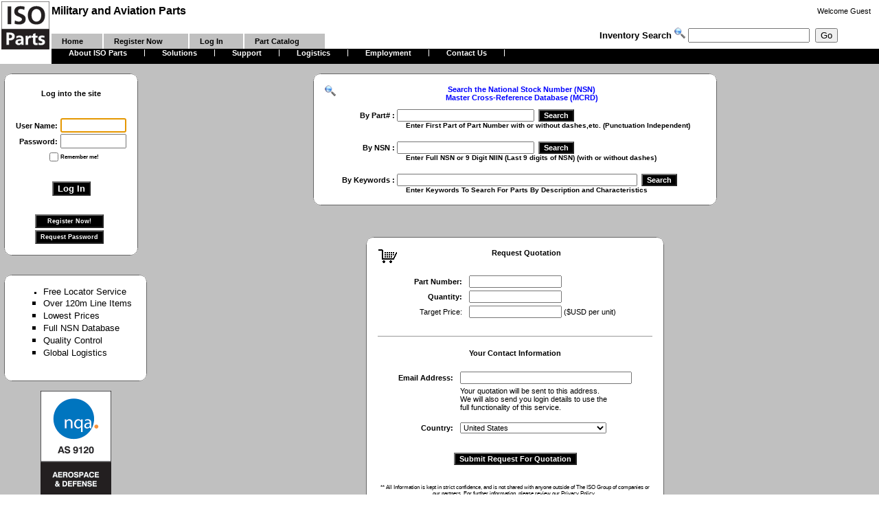

--- FILE ---
content_type: text/html; charset=utf-8
request_url: https://www.iso-parts.com/Inventory/208
body_size: 127696
content:

<!DOCTYPE HTML PUBLIC "-//W3C//DTD HTML 4.0 Transitional//EN">
<html>
<head><title>
	ISO Parts - Inventory Catalog - Page
		208
		- Free Locator Service and Stocking Distributor For Military and Aviation Parts
</title><meta id="Description" name="description" content="Free Locator Service for Military and Aviation parts, spares and components. Free online databases of Government Data such as MCRL. We are stocking distributors - Buy online in confidence."><meta id="KeyWords" name="keywords" content="inventory catalog,iso parts,iso,military,aviation,spares,parts,components,nsn,national stock number,fsc,federal supply class,cage,ccr,part number,stock,stocking distributor,buy,online,buy online"><meta http-equiv="pics-label" content="(pics-1.1 &quot;http://www.icra.org/ratingsv02.html&quot; comment &quot;ICRAonline EN v2.0&quot; l gen true for &quot;http://www.iso-parts.com&quot; r (nz 1 vz 1 lz 1 oz 1 cz 1) &quot;http://www.rsac.org/ratingsv01.html&quot; l gen true for &quot;http://www.iso-parts.com&quot; r (n 0 s 0 v 0 l 0))"><link href="../App_Themes/Parts/Parts.css" type="text/css" rel="stylesheet" /></head>


<body ms_positioning="FlowLayout" leftmargin="0" rightmargin="0" topmargin="0" bottommargin="0">
    <form method="post" action="./Search_Inventory_Index.aspx?Page=208" id="Form1">
<div class="aspNetHidden">
<input type="hidden" name="__EVENTTARGET" id="__EVENTTARGET" value="" />
<input type="hidden" name="__EVENTARGUMENT" id="__EVENTARGUMENT" value="" />
<input type="hidden" name="__SERVERVIEWSTATE" id="__SERVERVIEWSTATE" value="1" />
<input type="hidden" name="__VIEWSTATE" id="__VIEWSTATE" value="" />
</div>

<script type="text/javascript">
<!--
var theForm = document.forms['Form1'];
if (!theForm) {
    theForm = document.Form1;
}
function __doPostBack(eventTarget, eventArgument) {
    if (!theForm.onsubmit || (theForm.onsubmit() != false)) {
        theForm.__EVENTTARGET.value = eventTarget;
        theForm.__EVENTARGUMENT.value = eventArgument;
        theForm.submit();
    }
}
// -->
</script>


<script src="/WebResource.axd?d=VZXv_f8hOqJzBbYZBoKMyAlubkVSh-oY3PqGwM0dwqYDKBKa9VFOlpPEL0oTMFA7TYI8oJ-gbKhdq8HR1m73V7oyKbajb7t1KeyAOakHnt01&amp;t=638901392248157332" type="text/javascript"></script>

<div class="aspNetHidden">

	<input type="hidden" name="__SCROLLPOSITIONX" id="__SCROLLPOSITIONX" value="0" />
	<input type="hidden" name="__SCROLLPOSITIONY" id="__SCROLLPOSITIONY" value="0" />
</div>
        <table border="0" cellpadding="0" cellspacing="0" width="100%" height="100%">
            <tr>
                <td colspan="3" height="*">
                    
<link href="/MenuStyle.css" type="text/css" rel="stylesheet" />
<table id="table1" cellspacing="0" cellpadding="0" width="100%" border="0">
    <tr>
        <td valign="middle" width="75" bgcolor="#ffffff" rowspan="4">
            <a href="../">
                <img src="../Images/Logo_Square_75.gif" alt="Military, Aviation, Parts and Components. National Stock Number, NSN, Part Number, Search, MCRL, MCRD, CHAR-DATA, Buy, Sell, Marketplace, Free Locator Service" align="middle" border="0" /></a>&nbsp;&nbsp;
        </td>
        <td valign="middle" nowrap bgcolor="#ffffff">
            <b>
                Military and Aviation Parts</b>&nbsp;
        </td>
        <td valign="middle" bgcolor="#ffffff" class="Normal">
            &nbsp;
        </td>
        <td class="Normal" align="right">
            &nbsp;&nbsp;&nbsp;&nbsp;&nbsp;&nbsp; Welcome
            <span id="Public_Header1_lblCustomerName" class="Normal">Guest</span>&nbsp;&nbsp;&nbsp;&nbsp;
        </td>
    </tr>
    <tr>
        <td valign="bottom" bgcolor="#ffffff" colspan="1">
            <script language="javascript" src="/aspnet_client/componentart_webui_client/2_1_2180/A573G988.js" type="text/javascript"></script><script language="javascript" src="/aspnet_client/componentart_webui_client/2_1_2180/A573R188.js" type="text/javascript"></script><script language="javascript" src="/aspnet_client/componentart_webui_client/2_1_2180/A573Z388.js" type="text/javascript"></script><script language="javascript" src="/aspnet_client/componentart_webui_client/2_1_2180/A573W888.js" type="text/javascript"></script><script language="javascript" src="/aspnet_client/componentart_webui_client/2_1_2180/A573Q288.js" type="text/javascript"></script><script language="javascript" src="/aspnet_client/componentart_webui_client/2_1_2180/A573R388.js" type="text/javascript"></script><script language="javascript" type="text/javascript">
//<![CDATA[
/*** ComponentArt Web.UI client-side storage for Public_Header1_HeaderMenu ***/
var ComponentArt_Storage_Public_Header1_HeaderMenu=[['p_Home',-1,[],1,0,,,'Home','/Default.aspx',,,'Home','HeaderMenuItemLook'],['p_Register',-1,[],1,0,,,'Register','/Public/Customer_Registration.aspx',,,'Register Now','HeaderMenuItemLook'],['p_Login',-1,[],1,0,,,'Login','/Public/Customer_Login.aspx',,,'Log In','HeaderMenuItemLook'],['p_Catalog',-1,[],1,0,,,'Catalog','/Public/Catalog_Main.aspx',,,'Part Catalog','HeaderMenuItemLook']]
var ComponentArt_ItemLooks_Public_Header1_HeaderMenu=[[0,'HeaderMenuItemLook',1,'MenuItem',2,'MenuItemOver',6,15,7,15,9,'MenuItemSelected',10,'MenuItemSelected',17,'/Images/MenuBar.gif',20,22],[0,'HeaderMenuSelectedItemLook',1,'MenuItemSelected',6,15,7,15,17,'/Images/MenuBar.gif',20,22]]
var ComponentArt_ScrollLooks_Public_Header1_HeaderMenu=[[0,'HeaderMenuItemLook'],[0,'HeaderMenuItemLook']]
//]]>
</script>
<div style="position:absolute;top:0px;left:0px;visibility:hidden;"><img src="/Images/MenuBar.gif" width="0" height="0" alt="" />
</div><div id="Public_Header1_HeaderMenu_div" style="height:;width:400px;"></div><input id="Public_Header1_HeaderMenu_ContextData" name="Public_Header1_HeaderMenu_ContextData" type="hidden" value /><script language="javascript" type="text/javascript">
//<![CDATA[
if (!(window.cart_menu_documentmousedownhandled))
{
AddEventHandler(document,'mousedown',new Function('event','ComponentArt_Menu_DocumentMouseDown(event)'));
window.cart_menu_documentmousedownhandled = true;
}
//]]>
</script>
<script language="javascript" type="text/javascript">
//<![CDATA[
/*** ComponentArt_Menu_Startup_Public_Header1_HeaderMenu ***/
function ComponentArt_Init_Public_Header1_HeaderMenu() {
if (!(window.cart_menu_kernel_loaded && window.cart_menu_support_loaded))
{
	setTimeout('ComponentArt_Init_Public_Header1_HeaderMenu()', 500);
	return;
}
window.Public_Header1_HeaderMenu = new ComponentArt_Menu('Public_Header1_HeaderMenu',ComponentArt_Storage_Public_Header1_HeaderMenu,ComponentArt_ItemLooks_Public_Header1_HeaderMenu,ComponentArt_ScrollLooks_Public_Header1_HeaderMenu);
Public_Header1_HeaderMenu.CascadeCollapse = true;
Public_Header1_HeaderMenu.ClientSideOnItemSelect = null;
Public_Header1_HeaderMenu.ClientSideOnItemMouseOut = null;
Public_Header1_HeaderMenu.ClientSideOnItemMouseOver = null;
Public_Header1_HeaderMenu.CssClass = null;
Public_Header1_HeaderMenu.CollapseDelay = 500;
Public_Header1_HeaderMenu.CollapseDuration = 200;
Public_Header1_HeaderMenu.CollapseSlide = 2;
Public_Header1_HeaderMenu.CollapseTransition = 0;
Public_Header1_HeaderMenu.CollapseTransitionCustomFilter = null;
Public_Header1_HeaderMenu.ContextControlId = null;
Public_Header1_HeaderMenu.ContextData = null;
Public_Header1_HeaderMenu.ContextMenu = 0;
Public_Header1_HeaderMenu.ControlId = 'Public_Header1:HeaderMenu';
Public_Header1_HeaderMenu.DefaultTarget = '';
Public_Header1_HeaderMenu.ExpandDelay = 0;
Public_Header1_HeaderMenu.ExpandDuration = 200;
Public_Header1_HeaderMenu.ExpandOnClick = false;
Public_Header1_HeaderMenu.ExpandSlide = 2;
Public_Header1_HeaderMenu.ExpandTransition = 0;
Public_Header1_HeaderMenu.ExpandTransitionCustomFilter = null;
Public_Header1_HeaderMenu.Height = null;
Public_Header1_HeaderMenu.HideSelectElements = cart_browser_hideselects && true;
Public_Header1_HeaderMenu.HighlightExpandedPath = true;
Public_Header1_HeaderMenu.MultiPageId = null;
Public_Header1_HeaderMenu.Orientation = 1;
Public_Header1_HeaderMenu.OverlayWindowedElements = cart_browser_overlays && true;
Public_Header1_HeaderMenu.PlaceHolderId = 'Public_Header1_HeaderMenu_div';
Public_Header1_HeaderMenu.ScrollingEnabled = false;
Public_Header1_HeaderMenu.ShadowColor = '#8D8F95';
Public_Header1_HeaderMenu.ShadowEnabled = true;
Public_Header1_HeaderMenu.ShadowOffset = 2;
Public_Header1_HeaderMenu.TopGroupItemSpacing = null;
Public_Header1_HeaderMenu.Width = 400;
ComponentArt_Menu_RenderMenu(Public_Header1_HeaderMenu);
window.Public_Header1_HeaderMenu_loaded = true;
}
ComponentArt_Init_Public_Header1_HeaderMenu();
//]]>
</script>

        </td>
        <td nowrap align="right" bgcolor="#ffffff" colspan="2">
            <font face="Arial" size="2"><strong>Inventory&nbsp;Search&nbsp;<img src="../Images/view.gif" height="16" width="16" border="0" />
                <input name="Public_Header1:InventoryKeyword" type="text" id="Public_Header1_InventoryKeyword" onkeydown="if (event.keyCode == 13){document.getElementById(&#39;Public_Header1_InventorySearch&#39;).click();return false;} else return true;" />&nbsp;
                <input type="submit" name="Public_Header1:InventorySearch" value="Go" id="Public_Header1_InventorySearch" /></strong></font>&nbsp;&nbsp;&nbsp;&nbsp;&nbsp;&nbsp;&nbsp;&nbsp;&nbsp;&nbsp;&nbsp;&nbsp;
            &nbsp;&nbsp;
        </td>
    </tr>
    <tr>
        <td valign="top" bgcolor="#000000" colspan="3">
            <script language="javascript" type="text/javascript">
//<![CDATA[
/*** ComponentArt Web.UI client-side storage for Public_Header1_HeaderSubMenu ***/
var ComponentArt_Storage_Public_Header1_HeaderSubMenu=[['p0',-1,[],1,0,,,,'/Public/Info_AboutUs.aspx',,,'About ISO Parts','HeaderSubMenuItemLook'],['p1',-1,[],1,0,,,,'/Public/Info_Solutions.aspx',,,'Solutions','HeaderSubMenuItemLook'],['p2',-1,[],1,0,,,,'/Public/Info_Support.aspx',,,'Support','HeaderSubMenuItemLook'],['p3',-1,[],1,0,,,,'/Public/Info_Logistics.aspx',,,'Logistics','HeaderSubMenuItemLook'],['p4',-1,[],1,0,,,,'/Public/Info_Employment.aspx',,,'Employment','HeaderSubMenuItemLook'],['p5',-1,[],1,0,,,,'/Public/Info_ContactUs.aspx',,,'Contact Us','HeaderSubMenuItemLook']]
var ComponentArt_ItemLooks_Public_Header1_HeaderSubMenu=[[0,'HeaderSubMenuItemLook',1,'SubMenuItem',2,'SubMenuItemOver',6,25,7,25,9,'SubMenuItemSelected',10,'SubMenuItemSelected',17,'/Images/MenuBar.gif',20,10],[0,'HeaderSubMenuSelectedItemLook',1,'SubMenuItemSelected',6,25,7,25,17,'/Images/MenuBar.gif',20,10]]
var ComponentArt_ScrollLooks_Public_Header1_HeaderSubMenu=[[0,'HeaderSubMenuItemLook'],[0,'HeaderSubMenuItemLook']]
//]]>
</script>
<div style="position:absolute;top:0px;left:0px;visibility:hidden;"><img src="/Images/MenuBar.gif" width="0" height="0" alt="" />
</div><div id="Public_Header1_HeaderSubMenu_div" style="height:;width:400px;"></div><input id="Public_Header1_HeaderSubMenu_ContextData" name="Public_Header1_HeaderSubMenu_ContextData" type="hidden" value /><script language="javascript" type="text/javascript">
//<![CDATA[
if (!(window.cart_menu_documentmousedownhandled))
{
AddEventHandler(document,'mousedown',new Function('event','ComponentArt_Menu_DocumentMouseDown(event)'));
window.cart_menu_documentmousedownhandled = true;
}
//]]>
</script>
<script language="javascript" type="text/javascript">
//<![CDATA[
/*** ComponentArt_Menu_Startup_Public_Header1_HeaderSubMenu ***/
function ComponentArt_Init_Public_Header1_HeaderSubMenu() {
if (!(window.cart_menu_kernel_loaded && window.cart_menu_support_loaded))
{
	setTimeout('ComponentArt_Init_Public_Header1_HeaderSubMenu()', 500);
	return;
}
window.Public_Header1_HeaderSubMenu = new ComponentArt_Menu('Public_Header1_HeaderSubMenu',ComponentArt_Storage_Public_Header1_HeaderSubMenu,ComponentArt_ItemLooks_Public_Header1_HeaderSubMenu,ComponentArt_ScrollLooks_Public_Header1_HeaderSubMenu);
Public_Header1_HeaderSubMenu.CascadeCollapse = true;
Public_Header1_HeaderSubMenu.ClientSideOnItemSelect = null;
Public_Header1_HeaderSubMenu.ClientSideOnItemMouseOut = null;
Public_Header1_HeaderSubMenu.ClientSideOnItemMouseOver = null;
Public_Header1_HeaderSubMenu.CssClass = null;
Public_Header1_HeaderSubMenu.CollapseDelay = 500;
Public_Header1_HeaderSubMenu.CollapseDuration = 200;
Public_Header1_HeaderSubMenu.CollapseSlide = 2;
Public_Header1_HeaderSubMenu.CollapseTransition = 0;
Public_Header1_HeaderSubMenu.CollapseTransitionCustomFilter = null;
Public_Header1_HeaderSubMenu.ContextControlId = null;
Public_Header1_HeaderSubMenu.ContextData = null;
Public_Header1_HeaderSubMenu.ContextMenu = 0;
Public_Header1_HeaderSubMenu.ControlId = 'Public_Header1:HeaderSubMenu';
Public_Header1_HeaderSubMenu.DefaultTarget = '';
Public_Header1_HeaderSubMenu.ExpandDelay = 0;
Public_Header1_HeaderSubMenu.ExpandDuration = 200;
Public_Header1_HeaderSubMenu.ExpandOnClick = false;
Public_Header1_HeaderSubMenu.ExpandSlide = 2;
Public_Header1_HeaderSubMenu.ExpandTransition = 0;
Public_Header1_HeaderSubMenu.ExpandTransitionCustomFilter = null;
Public_Header1_HeaderSubMenu.Height = null;
Public_Header1_HeaderSubMenu.HideSelectElements = cart_browser_hideselects && true;
Public_Header1_HeaderSubMenu.HighlightExpandedPath = true;
Public_Header1_HeaderSubMenu.MultiPageId = null;
Public_Header1_HeaderSubMenu.Orientation = 1;
Public_Header1_HeaderSubMenu.OverlayWindowedElements = cart_browser_overlays && true;
Public_Header1_HeaderSubMenu.PlaceHolderId = 'Public_Header1_HeaderSubMenu_div';
Public_Header1_HeaderSubMenu.ScrollingEnabled = false;
Public_Header1_HeaderSubMenu.ShadowColor = '#8D8F95';
Public_Header1_HeaderSubMenu.ShadowEnabled = true;
Public_Header1_HeaderSubMenu.ShadowOffset = 2;
Public_Header1_HeaderSubMenu.TopGroupItemSpacing = null;
Public_Header1_HeaderSubMenu.Width = 400;
ComponentArt_Menu_RenderMenu(Public_Header1_HeaderSubMenu);
window.Public_Header1_HeaderSubMenu_loaded = true;
}
ComponentArt_Init_Public_Header1_HeaderSubMenu();
//]]>
</script>

        </td>
    </tr>
</table>

                </td>
            </tr>
            <tr>
                <td height="100%" bgcolor="#c0c0c0" width="200" valign="top">
                    
<table cellSpacing="0" cellPadding="0" border="0">
	<tr>
		<td width="23"><img src="../Images/top-left.gif" id="Customer_Login1_IMG1" height="31" width="23" border="0" /></td>
		<td class="boxtop" colSpan="2"></td>
		<td width="23"><img src="../Images/top-right.gif" id="Customer_Login1_IMG2" height="31" width="23" border="0" /></td>
	</tr>
	<tr>
		<td width="23" class="boxleft" height="24"></td>
		<td align="center" bgColor="#ffffff" colSpan="2"><span id="Customer_Login1_lblLogin" class="NormalBold">Log into the site</span></td>
		<td width="23" class="boxright" height="24"></td>
	</tr>
	<tr>
		<td width="23" class="boxleft" height="23"></td>
		<td align="center" bgColor="#ffffff" colSpan="2"><span id="Customer_Login1_lblError" class="NormalBoldError"></span></td>
		<td width="23" class="boxright" height="23"></td>
	</tr>
	<tr>
		<td width="23" class="boxleft" height="23"></td>
		<td noWrap align="right" bgColor="#ffffff"><span id="Customer_Login1_lblUsername" class="NormalBold">User Name:</span>&nbsp;</td>
		<td align="left" bgColor="#ffffff"><input name="Customer_Login1:tbUsername" type="text" maxlength="50" id="Customer_Login1_tbUsername" style="width:96px;" /></td>
		<td width="23" class="boxright" height="23"></td>
	</tr>
	<tr>
		<td width="23" class="boxleft" height="23"></td>
		<td noWrap align="right" bgColor="#ffffff"><span id="Customer_Login1_lblPassword" class="NormalBold">Password:</span>&nbsp;</td>
		<td align="left" bgColor="#ffffff"><input name="Customer_Login1:tbPassword" type="password" maxlength="25" id="Customer_Login1_tbPassword" onkeydown="if (event.keyCode == 13){document.getElementById(&#39;Customer_Login1_cmdLogin&#39;).click();return false;} else return true;" style="width:96px;" /></td>
		<td width="23" class="boxright" height="23"></td>
	</tr>
	<tr>
		<td width="23" class="boxleft" height="23"></td>
		<td noWrap align="right" bgColor="#ffffff"><input id="Customer_Login1_cbRememberMe" type="checkbox" name="Customer_Login1:cbRememberMe" /></td>
		<td align="left" bgColor="#ffffff"><span id="Customer_Login1_lblRememberMe" class="SmallBold">Remember me!</span></td>
		<td width="23" class="boxright" height="23"></td>
	</tr>
	<tr>
		<td width="23" class="boxleft" height="23"></td>
		<td align="left" bgColor="#ffffff" colSpan="2">&nbsp;
		</td>
		<td width="23" class="boxright" height="23"></td>
	</tr>
	<tr>
		<td width="23" class="boxleft" height="23"></td>
		<td align="center" bgColor="#ffffff" colSpan="2"><input type="submit" name="Customer_Login1:cmdLogin" value="Log In" id="Customer_Login1_cmdLogin" style="color:White;background-color:Black;font-family:Arial;font-weight:bold;" /></td>
		<td width="23" class="boxright" height="23"></td>
	</tr>
	<tr>
		<td width="23" class="boxleft" height="23"></td>
		<td align="left" bgColor="#ffffff" colSpan="2">&nbsp;
		</td>
		<td width="23" class="boxright" height="23"></td>
	</tr>
	<tr>
		<td width="23" class="boxleft" height="23"></td>
		<td class="Normal" align="center" bgColor="#ffffff" colSpan="2">
			<input type="submit" name="Customer_Login1:cmdRegister" value="Register Now!" id="Customer_Login1_cmdRegister" style="color:White;background-color:Black;font-family:Arial;font-size:7pt;font-weight:bold;height:20px;width:100px;" /><font size="4">&nbsp;</font><br>
			<input type="submit" name="Customer_Login1:cmdPassword" value="Request Password" id="Customer_Login1_cmdPassword" style="color:White;background-color:Black;font-family:Arial;font-size:7pt;font-weight:bold;height:20px;width:100px;" /><font size="4">&nbsp;</font>
		</td>
		<td width="23" class="boxright" height="23"></td>
	</tr>
	<tr>
		<td width="23"><img src="../Images/bottom-left.gif" id="Customer_Login1_IMG3" height="31" width="23" border="0" /></td>
		<td class="boxbottom" colSpan="2">&nbsp;</td>
		<td width="23"><img src="../Images/bottom-right.gif" id="Customer_Login1_IMG4" height="31" width="23" border="0" /></td>
	</tr>
</table>
                    <table border="0" cellspacing="0" cellpadding="0" width="100%">
                        <tr>
                            <td width="23">
                                <img src="../Images/top-left.gif" border="0" width="23" height="31" /></td>
                            <td class="boxtop"></td>
                            <td width="23">
                                <img src="../Images/top-right.gif" border="0" width="23" height="31" /></td>
                        </tr>
                        <tr>
                            <td width="23" class="boxleft"></td>
                            <td align="left">
                                <table border="0" cellspacing="0" cellpadding="0" width="100%">
                                    <tr valign="top">
                                        <td bgcolor="#ffffff">
                                            <ul type="square">
                                                <li class="Normal">
                                                    <font face="Arial" size="2">Free Locator Service<BR>
														</font>
                                                    <li>
                                                        <font face="Arial" size="2">Over 120m Line Items<BR>
														</font>
                                                        <li>
                                                            <font face="Arial" size="2">Lowest Prices<BR>
														</font>
                                                            <li>
                                                                <font face="Arial" size="2">Full NSN Database<BR>
														</font>
                                                                <li>
                                                                    <font face="Arial" size="2">Quality Control<BR>
														</font>
                                                                    <li>
                                                                        <font face="Arial" size="2">Global Logistics</font>
                                                                    </li>
                                            </ul>
                                        </td>
                                    </tr>
                                </table>
                            </td>
                            <td width="23" class="boxright"></td>
                        </tr>
                        <tr>
                            <td width="23">
                                <img src="../Images/bottom-left.gif" border="0" width="23" height="31" /></td>
                            <td class="boxbottom"></td>
                            <td width="23">
                                <img src="../Images/bottom-right.gif" border="0" width="23" height="31" /></td>
                        </tr>
                    </table>
                    <div class="ISOC">
                       <a id="HL_ISO_REG" class="normal" href="../images/ISO_9001_2015_AS9120_2016_Certificate.pdf" target="_blank"><img src="../Images/iso-registered4.gif" alt="ISO 9001:2015 Registered" style="border:none;" />
							<br />View our ISO 9001:2015 AS9120:2016 Certificate
							</a>
                    </div>
                </td>
                <td height="100%" bgcolor="#c0c0c0" valign="top" align="center">
                    
<table cellSpacing="0" cellPadding="0" width="600" border="0">
	<tr>
		<td width="23"><img src="../Images/top-left.gif" height="31" width="23" border="0" /></td>
		<td class="boxtop"></td>
		<td width="23"><img src="../Images/top-right.gif" height="31" width="23" border="0" /></td>
	</tr>
	<tr>
		<td width="23" class="boxleft"></td>
		<td align="left">
			<TABLE id="Table1" cellSpacing="0" cellPadding="0" width="100%" align="center" border="0">
				<TR>
					<TD class="NormalBold" vAlign="top" noWrap align="center" bgColor="#ffffff"><img src="../Images/view.gif" height="16" alt="NSN National Stock Number Search, Part Number Search, Cross-Reference, MCRD, MCRL, Military, Aviation Components, Technical Characteristics, Management Data" width="16" align="left" border="0" /><font color="blue">Search 
							the National Stock Number (NSN)
							<BR>
							Master Cross-Reference Database (MCRD)</font>
					</TD>
				</TR>
				<TR>
					<TD vAlign="middle" noWrap align="center" bgColor="#ffffff"><FONT size="1">&nbsp;</FONT></TD>
				</TR>
				<tr>
					<td noWrap align="center" bgColor="#ffffff">
						<table id="SearchTable" cellSpacing="0" cellPadding="0" border="0">
							<tr>
								<td class="NormalBold" align="right">By Part# :&nbsp;</td>
								<td class="Normal" align="left"><input name="Search_NSN1:PartNumber" type="text" id="Search_NSN1_PartNumber" class="Normal" onkeydown="if (event.keyCode == 13){document.getElementById(&#39;Search_NSN1_GoPart&#39;).click();return false;} else return true;" style="width:200px;" />&nbsp;
									<input type="submit" name="Search_NSN1:GoPart" value="Search" id="Search_NSN1_GoPart" class="NormalBold" style="color:White;background-color:Black;" /></td>
							</tr>
							<tr>
								<td class="SmallBold" align="left" colSpan="2"><FONT face="Arial" size="1">&nbsp;&nbsp;&nbsp;&nbsp;&nbsp;&nbsp;&nbsp;&nbsp;&nbsp; 
										&nbsp;&nbsp;&nbsp;&nbsp;&nbsp;&nbsp;&nbsp;&nbsp;&nbsp; 
										&nbsp;&nbsp;&nbsp;&nbsp;&nbsp;&nbsp;&nbsp;&nbsp;&nbsp;&nbsp;&nbsp; Enter First 
										Part of Part Number with or without dashes,etc. (Punctuation Independent)</FONT>
								</td>
							</tr>
							<tr>
								<td colSpan="2">&nbsp;</td>
							</tr>
							<tr>
								<td class="NormalBold" align="right">By NSN :&nbsp;</td>
								<td class="Normal" align="left"><input name="Search_NSN1:NSN" type="text" id="Search_NSN1_NSN" class="Normal" onkeydown="if (event.keyCode == 13){document.getElementById(&#39;Search_NSN1_GoNSN&#39;).click();return false;} else return true;" style="width:200px;" />&nbsp;
									<input type="submit" name="Search_NSN1:GoNSN" value="Search" id="Search_NSN1_GoNSN" class="NormalBold" style="color:White;background-color:Black;" /></td>
							</tr>
							<tr>
								<td class="SmallBold" align="left" colSpan="2"><FONT face="Arial" size="1">&nbsp;&nbsp;&nbsp;&nbsp;&nbsp;&nbsp;&nbsp;&nbsp;&nbsp; 
										&nbsp;&nbsp;&nbsp;&nbsp;&nbsp;&nbsp;&nbsp;&nbsp;&nbsp; 
										&nbsp;&nbsp;&nbsp;&nbsp;&nbsp;&nbsp;&nbsp;&nbsp;&nbsp;&nbsp;&nbsp; Enter Full 
										NSN or 9 Digit NIIN (Last 9 digits of NSN) (with or without dashes)</FONT>
								</td>
							</tr>
							<tr>
								<td colSpan="2">&nbsp;</td>
							</tr>
							<tr>
								<td class="NormalBold" align="right">By Keywords :&nbsp;</td>
								<td class="Normal" align="left"><input name="Search_NSN1:Keywords" type="text" id="Search_NSN1_Keywords" class="Normal" onkeydown="if (event.keyCode == 13){document.getElementById(&#39;Search_NSN1_SubmitKeyword&#39;).click();return false;} else return true;" style="width:350px;" />&nbsp;
									<input type="submit" name="Search_NSN1:SubmitKeyword" value="Search" id="Search_NSN1_SubmitKeyword" class="NormalBold" style="color:White;background-color:Black;" /></td>
							</tr>
							<tr>
								<td class="SmallBold" align="left" colSpan="2"><FONT face="Arial" size="1">&nbsp;&nbsp;&nbsp;&nbsp;&nbsp;&nbsp;&nbsp;&nbsp;&nbsp; 
										&nbsp;&nbsp;&nbsp;&nbsp;&nbsp;&nbsp;&nbsp;&nbsp;&nbsp; 
										&nbsp;&nbsp;&nbsp;&nbsp;&nbsp;&nbsp;&nbsp;&nbsp;&nbsp;&nbsp;&nbsp; Enter 
										Keywords To Search For Parts By Description and Characteristics</FONT>
								</td>
							</tr>
						</table>
					</td>
				</tr>
			</TABLE>
		</td>
		<td width="23" class="boxright"></td>
	</tr>
	<tr>
		<td width="23"><img src="../Images/bottom-left.gif" height="31" width="23" border="0" /></td>
		<td class="boxbottom"></td>
		<td width="23"><img src="../Images/bottom-right.gif" height="31" width="23" border="0" /></td>
	</tr>
</table>

                    <br>
                    
<table border="0" cellspacing="0" cellpadding="0" align="center">
	<tr>
		<td width="23"><img src="../Images/top-left.gif" border="0" width="23" /></td>
		<td class="boxtop"></td>
		<td width="23"><img src="../Images/top-right.gif" border="0" width="23" /></td>
	</tr>
	<tr>
		<td width="23" class="boxleft"></td>
		<td bgcolor="#ffffff" class="NormalBold" align="center">
			<img src="../Images/cart.gif" border="0" align="left" />Request Quotation<BR />
			<br />
			<br />
		</td>
		<td width="23" class="boxright"></td>
	</tr>
	<tr>
		<td width="23" class="boxleft"></td>
		<td bgcolor="#ffffff" align="center">
			<span id="Customer_RFQ_Registration1_lblRFQError" class="NormalBoldError"></span>
			<table border="0">
				<tr>
					<td align="right" class="NormalBold">Part Number: &nbsp;
					</td>
					<td align="left"><input name="Customer_RFQ_Registration1:PartNumber" type="text" maxlength="255" id="Customer_RFQ_Registration1_PartNumber" class="Normal" /></td>
				</tr>
				<tr>
					<td align="right" class="NormalBold">Quantity: &nbsp;
					</td>
					<td align="left"><input name="Customer_RFQ_Registration1:Quantity" type="text" maxlength="255" id="Customer_RFQ_Registration1_Quantity" class="Normal" /></td>
				</tr>
				<tr>
					<td align="right" class="Normal">Target Price: &nbsp;
					</td>
					<td align="left" class="Normal"><input name="Customer_RFQ_Registration1:TargetPrice" type="text" maxlength="255" id="Customer_RFQ_Registration1_TargetPrice" class="Normal" />
						($USD per unit)</td>
				</tr>
			</table>
			<BR>
		</td>
		<td width="23" class="boxright"></td>
	</tr>
	<tr>
		<td width="23" class="boxleft"></td>
		<td bgcolor="#ffffff" align="center" class="NormalBold">
			<HR width="100%" SIZE="1">
			<br>
			Your Contact Information
			<br>
		</td>
		<td width="23" class="boxright"></td>
	</tr>
	<tr>
		<td width="23" class="boxleft"></td>
		<td bgcolor="#ffffff" align="center">
			<span id="Customer_RFQ_Registration1_lblRegError" class="NormalBoldError"></span>
			<table border="0">
				<tr>
					<td align="right" class="NormalBold">Email Address: &nbsp;
					</td>
					<td align="left"><input name="Customer_RFQ_Registration1:Email" type="text" maxlength="255" id="Customer_RFQ_Registration1_Email" class="Normal" style="width:250px;" /></td>
				</tr>
				<tr>
					<td align="right"></td>
					<td align="left" class="Normal">
						Your quotation will be sent to this address.<br>
						We will also send you login details to use the<BR>
						full functionality of this service.<BR>
						<br>
					</td>
				</tr>
				<tr>
					<td align="right" class="NormalBold">Country: &nbsp;
					</td>
					<td align="left"><select name="Customer_RFQ_Registration1:CountryCode" id="Customer_RFQ_Registration1_CountryCode" class="Normal">
	<option value="AF">Afghanistan, Islamic State of</option>
	<option value="AP">AFPO - Air Force</option>
	<option value="AL">Albania</option>
	<option value="DZ">Algeria</option>
	<option value="AS">American Samoa</option>
	<option value="AD">Andorra, Principality of</option>
	<option value="AI">Anguilla</option>
	<option value="AQ">Antarctica</option>
	<option value="AG">Antigua and Barbuda</option>
	<option value="AR">Argentina</option>
	<option value="AM">Armenia</option>
	<option value="AW">Aruba</option>
	<option value="AU">Australia</option>
	<option value="AT">Austria</option>
	<option value="AZ">Azerbaidjan</option>
	<option value="BS">Bahamas</option>
	<option value="BH">Bahrain</option>
	<option value="BD">Bangladesh</option>
	<option value="BB">Barbados</option>
	<option value="BY">Belarus</option>
	<option value="BE">Belgium</option>
	<option value="BZ">Belize</option>
	<option value="BJ">Benin</option>
	<option value="BM">Bermuda</option>
	<option value="BT">Bhutan</option>
	<option value="BO">Bolivia</option>
	<option value="BA">Bosnia-Herzegovina</option>
	<option value="BW">Botswana</option>
	<option value="BV">Bouvet Island</option>
	<option value="BR">Brazil</option>
	<option value="IO">British Indian Ocean Territory</option>
	<option value="BN">Brunei Darussalam</option>
	<option value="BG">Bulgaria</option>
	<option value="BF">Burkina Faso</option>
	<option value="BI">Burundi</option>
	<option value="KH">Cambodia, Kingdom of</option>
	<option value="CM">Cameroon</option>
	<option value="CA">Canada</option>
	<option value="CV">Cape Verde</option>
	<option value="KY">Cayman Islands</option>
	<option value="CF">Central African Republic</option>
	<option value="TD">Chad</option>
	<option value="CL">Chile</option>
	<option value="CN">China</option>
	<option value="CX">Christmas Island</option>
	<option value="CC">Cocos (Keeling) Islands</option>
	<option value="CO">Colombia</option>
	<option value="KM">Comoros</option>
	<option value="CG">Congo</option>
	<option value="CD">Congo, The Democratic Republic of the</option>
	<option value="CK">Cook Islands</option>
	<option value="CR">Costa Rica</option>
	<option value="HR">Croatia</option>
	<option value="CY">Cyprus</option>
	<option value="CZ">Czech Republic</option>
	<option value="DK">Denmark</option>
	<option value="DJ">Djibouti</option>
	<option value="DM">Dominica</option>
	<option value="DO">Dominican Republic</option>
	<option value="TP">East Timor</option>
	<option value="EC">Ecuador</option>
	<option value="EG">Egypt</option>
	<option value="SV">El Salvador</option>
	<option value="GQ">Equatorial Guinea</option>
	<option value="ER">Eritrea</option>
	<option value="EE">Estonia</option>
	<option value="ET">Ethiopia</option>
	<option value="FK">Falkland Islands</option>
	<option value="FO">Faroe Islands</option>
	<option value="FJ">Fiji</option>
	<option value="FI">Finland</option>
	<option value="CS">Former Czechoslovakia</option>
	<option value="SU">Former USSR</option>
	<option value="FR">France</option>
	<option value="FX">France (European Territory)</option>
	<option value="GF">French Guyana</option>
	<option value="TF">French Southern Territories</option>
	<option value="GA">Gabon</option>
	<option value="GM">Gambia</option>
	<option value="GE">Georgia</option>
	<option value="DE">Germany</option>
	<option value="GH">Ghana</option>
	<option value="GI">Gibraltar</option>
	<option value="GR">Greece</option>
	<option value="GL">Greenland</option>
	<option value="GD">Grenada</option>
	<option value="GP">Guadeloupe (French)</option>
	<option value="GU">Guam (USA)</option>
	<option value="GT">Guatemala</option>
	<option value="GN">Guinea</option>
	<option value="GW">Guinea Bissau</option>
	<option value="GY">Guyana</option>
	<option value="HT">Haiti</option>
	<option value="HM">Heard and McDonald Islands</option>
	<option value="VA">Holy See (Vatican City State)</option>
	<option value="HN">Honduras</option>
	<option value="HK">Hong Kong</option>
	<option value="HU">Hungary</option>
	<option value="IS">Iceland</option>
	<option value="IN">India</option>
	<option value="ID">Indonesia</option>
	<option value="IR">Iran</option>
	<option value="IQ">Iraq</option>
	<option value="IE">Ireland</option>
	<option value="IL">Israel</option>
	<option value="IT">Italy</option>
	<option value="CI">Ivory Coast (Cote D&#39;Ivoire)</option>
	<option value="JM">Jamaica</option>
	<option value="JP">Japan</option>
	<option value="JO">Jordan</option>
	<option value="KZ">Kazakhstan</option>
	<option value="KE">Kenya</option>
	<option value="KI">Kiribati</option>
	<option value="KW">Kuwait</option>
	<option value="KG">Kyrgyz Republic (Kyrgyzstan)</option>
	<option value="LA">Laos</option>
	<option value="LV">Latvia</option>
	<option value="LB">Lebanon</option>
	<option value="LS">Lesotho</option>
	<option value="LR">Liberia</option>
	<option value="LY">Libya</option>
	<option value="LI">Liechtenstein</option>
	<option value="LT">Lithuania</option>
	<option value="LU">Luxembourg</option>
	<option value="MO">Macau</option>
	<option value="MK">Macedonia</option>
	<option value="MG">Madagascar</option>
	<option value="MW">Malawi</option>
	<option value="MY">Malaysia</option>
	<option value="MV">Maldives</option>
	<option value="ML">Mali</option>
	<option value="MT">Malta</option>
	<option value="MH">Marshall Islands</option>
	<option value="MQ">Martinique (French)</option>
	<option value="MR">Mauritania</option>
	<option value="MU">Mauritius</option>
	<option value="YT">Mayotte</option>
	<option value="MX">Mexico</option>
	<option value="FM">Micronesia</option>
	<option value="MD">Moldavia</option>
	<option value="MC">Monaco</option>
	<option value="MN">Mongolia</option>
	<option value="MS">Montserrat</option>
	<option value="MA">Morocco</option>
	<option value="MZ">Mozambique</option>
	<option value="MM">Myanmar</option>
	<option value="NA">Namibia</option>
	<option value="NR">Nauru</option>
	<option value="NP">Nepal</option>
	<option value="NL">Netherlands</option>
	<option value="AN">Netherlands Antilles</option>
	<option value="NC">New Caledonia (French)</option>
	<option value="NZ">New Zealand</option>
	<option value="NI">Nicaragua</option>
	<option value="NE">Niger</option>
	<option value="NG">Nigeria</option>
	<option value="NU">Niue</option>
	<option value="NF">Norfolk Island</option>
	<option value="MP">Northern Mariana Islands</option>
	<option value="NO">Norway</option>
	<option value="OM">Oman</option>
	<option value="PK">Pakistan</option>
	<option value="PW">Palau</option>
	<option value="PA">Panama</option>
	<option value="PG">Papua New Guinea</option>
	<option value="PY">Paraguay</option>
	<option value="PE">Peru</option>
	<option value="PH">Philippines</option>
	<option value="PN">Pitcairn Island</option>
	<option value="PL">Poland</option>
	<option value="PF">Polynesia (French)</option>
	<option value="PT">Portugal</option>
	<option value="PR">Puerto Rico</option>
	<option value="QA">Qatar</option>
	<option value="RS">Republic of Serbia</option>
	<option value="RE">Reunion (French)</option>
	<option value="RO">Romania</option>
	<option value="RU">Russian Federation</option>
	<option value="GS">S. Georgia &amp; S. Sandwich Isls.</option>
	<option value="SH">Saint Helena</option>
	<option value="KN">Saint Kitts &amp; Nevis Anguilla</option>
	<option value="LC">Saint Lucia</option>
	<option value="PM">Saint Pierre and Miquelon</option>
	<option value="ST">Saint Tome (Sao Tome) and Principe</option>
	<option value="VC">Saint Vincent &amp; Grenadines</option>
	<option value="WS">Samoa</option>
	<option value="SM">San Marino</option>
	<option value="SA">Saudi Arabia</option>
	<option value="SN">Senegal</option>
	<option value="SC">Seychelles</option>
	<option value="SL">Sierra Leone</option>
	<option value="SG">Singapore</option>
	<option value="SK">Slovak Republic</option>
	<option value="SI">Slovenia</option>
	<option value="SB">Solomon Islands</option>
	<option value="SO">Somalia</option>
	<option value="ZA">South Africa</option>
	<option value="KR">South Korea</option>
	<option value="ES">Spain</option>
	<option value="LK">Sri Lanka</option>
	<option value="SR">Suriname</option>
	<option value="SJ">Svalbard and Jan Mayen Islands</option>
	<option value="SZ">Swaziland</option>
	<option value="SE">Sweden</option>
	<option value="CH">Switzerland</option>
	<option value="TJ">Tadjikistan</option>
	<option value="TW">Taiwan</option>
	<option value="TZ">Tanzania</option>
	<option value="TH">Thailand</option>
	<option value="TG">Togo</option>
	<option value="TK">Tokelau</option>
	<option value="TO">Tonga</option>
	<option value="TT">Trinidad and Tobago</option>
	<option value="TN">Tunisia</option>
	<option value="TR">Turkey</option>
	<option value="TM">Turkmenistan</option>
	<option value="TC">Turks and Caicos Islands</option>
	<option value="TV">Tuvalu</option>
	<option value="UG">Uganda</option>
	<option value="UA">Ukraine</option>
	<option value="AE">United Arab Emirates</option>
	<option value="UK">United Kingdom</option>
	<option selected="selected" value="US">United States</option>
	<option value="UY">Uruguay</option>
	<option value="UM">USA Minor Outlying Islands</option>
	<option value="UZ">Uzbekistan</option>
	<option value="VU">Vanuatu</option>
	<option value="VE">Venezuela</option>
	<option value="VN">Vietnam</option>
	<option value="VG">Virgin Islands (British)</option>
	<option value="VI">Virgin Islands (USA)</option>
	<option value="WF">Wallis and Futuna Islands</option>
	<option value="EH">Western Sahara</option>
	<option value="YE">Yemen</option>
	<option value="YU">Yugoslavia</option>
	<option value="ZR">Zaire</option>
	<option value="ZM">Zambia</option>
	<option value="ZW">Zimbabwe</option>

</select></td>
				</tr>
				<tr>
					<td align="center" class="Normal" colspan="2">
						<P><BR>
							<br>
							<input type="submit" name="Customer_RFQ_Registration1:Submit" value="Submit Request For Quotation" id="Customer_RFQ_Registration1_Submit" class="NormalBold" style="color:White;background-color:Black;" /></P>
						<P>&nbsp;</P>
					</td>
					<br>
				</tr>
			</table>
		</td>
		<td width="23" class="boxright"></td>
	</tr>
	<tr>
		<td width="23" class="boxleft" height="23"></td>
		<td align="center" width="400" bgColor="#ffffff" Class="NormalSmall">** All 
			Information is kept in strict confidence, and is not shared with 
			anyone outside of The ISO Group of companies or our partners. For further information, please 
			review our <A href='/Public/Info_PrivacyPolicy.aspx'>Privacy Policy</A>. &nbsp;
		</td>
		<td width="23" class="boxright" height="23"></td>
	</tr>
	<tr>
		<td width="23"><img src="../Images/bottom-left.gif" border="0" width="23" height="31" /></td>
		<td class="boxbottom"></td>
		<td width="23"><img src="../Images/bottom-right.gif" border="0" width="23" height="31" /></td>
	</tr>
</table>

                    <br>
                    
                    <a href="/Public/Customer_Registration.aspx"></a>
                    
<table border="0" cellspacing="0" cellpadding="0" width="100%" align="center">
	<tr>
		<td width="23"><img src="../Images/top-left.gif" border="0" width="23" height="31" /></td>
		<td class="boxtop"></td>
		<td width="23"><img src="../Images/top-right.gif" border="0" width="23" height="31" /></td>
	</tr>
	<tr>
		<td width="23" class="boxleft"></td>
		<td align="center" bgcolor="#ffffff">
			<TABLE cellSpacing="0" cellPadding="0" border="0" align="center">
				<tr>
					<TD align="right" valign="middle" bgcolor="#ffffff" class="NormalBold">
						Quick Page Links: &nbsp;
					</TD>
					<TD align="center" valign="middle" colSpan="2" bgcolor="#ffffff" class="Normal">
						
						<a href='/Inventory/199'>
							199
						</a>
						
						<a href='/Inventory/200'>
							200
						</a>
						
						<a href='/Inventory/201'>
							201
						</a>
						
						<a href='/Inventory/202'>
							202
						</a>
						
						<a href='/Inventory/203'>
							203
						</a>
						
						<a href='/Inventory/204'>
							204
						</a>
						
						<a href='/Inventory/205'>
							205
						</a>
						
						<a href='/Inventory/206'>
							206
						</a>
						
						<a href='/Inventory/207'>
							207
						</a>
						
						<b>
							208
						</b>
						
						<a href='/Inventory/209'>
							209
						</a>
						
						<a href='/Inventory/210'>
							210
						</a>
						
						<a href='/Inventory/211'>
							211
						</a>
						
						<a href='/Inventory/212'>
							212
						</a>
						
						<a href='/Inventory/213'>
							213
						</a>
						
						<a href='/Inventory/214'>
							214
						</a>
						
						<a href='/Inventory/215'>
							215
						</a>
						
						<a href='/Inventory/216'>
							216
						</a>
						
						<a href='/Inventory/217'>
							217
						</a>
						
						<br>
						
						<a href='/Inventory/108'>
							108
						</a>
						
						<a href='/Inventory/118'>
							118
						</a>
						
						<a href='/Inventory/128'>
							128
						</a>
						
						<a href='/Inventory/138'>
							138
						</a>
						
						<a href='/Inventory/148'>
							148
						</a>
						
						<a href='/Inventory/158'>
							158
						</a>
						
						<a href='/Inventory/168'>
							168
						</a>
						
						<a href='/Inventory/178'>
							178
						</a>
						
						<a href='/Inventory/188'>
							188
						</a>
						
						<a href='/Inventory/198'>
							198
						</a>
						
						<a href='/Inventory/218'>
							218
						</a>
						
						<a href='/Inventory/228'>
							228
						</a>
						
						<a href='/Inventory/238'>
							238
						</a>
						
						<a href='/Inventory/248'>
							248
						</a>
						
						<a href='/Inventory/258'>
							258
						</a>
						
						<a href='/Inventory/268'>
							268
						</a>
						
						<a href='/Inventory/278'>
							278
						</a>
						
						<a href='/Inventory/288'>
							288
						</a>
						
						<a href='/Inventory/298'>
							298
						</a>
						
						<br>
						<br>
					</TD>
				</tr>
				<TR>
					<TD align="center" colSpan="3" bgcolor="#ffffff">
						<span class="NormalBold">
									Go To Page :&nbsp; <a href='/Inventory/1'>First</a>&nbsp; <a href='/Inventory/207'><img src="../Images/rev.gif" alt="Previous Page" width="12" height="12" border="0" />&nbsp;Previous</a>&nbsp; <a href='/Inventory/209'>Next&nbsp;<img src="../Images/fwd.gif" alt="Next Page" width="12" height="12" border="0" /></a>&nbsp; <a href='/Inventory/301'>Last</a>
									</span>
						<BR>
						<br>
						<P align="center"><span class="H1" align="center">Inventory Catalog</span>
							<br>
							<BR>
						</P>
					</TD>
				</TR>
			</TABLE>
			<span class="tdD">
				<center><pre>﻿1560-00-409-7069 1560004097069 1560-00-409-7070 1560004097070 1560-00-409-7072 1560004097072 
1560-00-409-9146 1560004099146 1560-004100373 1560004100373 1560-00-410-0589 1560004100589 
1560004100931 1560004-101 1560004101 1560004101025 1560-00-410-1028 1560004101028 
1560004102863 1560-00-410-3356 1560004103356 1560004103788 1560-00-410-3788JH 1560004103788JH 
1560004103789JH 1560-004104803 1560004104803 1560-00-410-4803 1560004104803 
1560-00-410-4804 1560004104804 1560-00-410-4805 1560004104805 1560-00-410-4806 1560004104806 
1560-00-410-5016 1560004105016 1560004105159 1560-00-410-5224 1560004105224 
1560-00-410-5236 1560004105236 1560-004108321 1560004108321 1560-00-410-8729 1560004108729 
1560-00-410-8732 1560004108732 1560-00-410-8749 1560004108749 1560-00-410-8750 1560004108750 
1560-00-410-8999 1560004108999 1560-00-410-9001 1560004109001 1560-00-410-9002 1560004109002 
1560-00-410-9003 1560004109003 1560-00-410-9004 1560004109004 1560004109014 
1560004109788 1560004111530 1560-004111530 1560004111530 1560-004111604 1560004111604 
1560-004111605 1560004111605 1560004111903 1560-004111903 1560004111903 
1560004111907 1560-004111907 1560004111907 1560-004112094 1560004112094 
1560-004112169 1560004112169 1560-004112177 1560004112177 1560004112200 
1560-004112201 1560004112201 1560004112919 1560-00-411-3382 1560004113382 
1560-00-411-3383 1560004113383 1560-00-411-3384 1560004113384 1560-00-411-3385 1560004113385 
1560-00-411-3386 1560004113386 1560-00-411-3387 1560004113387 1560-00-411-3388 1560004113388 
1560-00-411-3389 1560004113389 1560-00-411-3390 1560004113390 1560004113924 
1560004114356 1560-00-411-4356 1560004114356 1560-00-411-5024 1560004115024 
1560004115035 1560-00-411-6445 1560004116445 1560-00-411-6484 1560004116484 
1560-00-411-6540 1560004116540 1560004116855 1560004116856 1560-00-411-6857 1560004116857 
1560-00-411-6858 1560004116858 1560-00-411-6861 1560004116861 1560-004117260 1560004117260 
1560-00-411-8923 1560004118923 1560-004118929 1560004118929 1560-00-411-8930 1560004118930 
1560-00-411-9981 1560004119981 1560-00-411-9982 1560004119982 1560-00-411-9984 1560004119984 
1560-00-411-9986 1560004119986 1560004119990 1560-00-411-9992 1560004119992 
1560-00-411-9994 1560004119994 1560004120175 1560-004122481 1560004122481 
1560-00-412-2485 1560004122485 1560-00-412-2941 1560004122941 1560004122943 
1560-00-412-2943 1560004122943 1560004122948 1560-00-412-2948 1560004122948 
1560-004122952 1560004122952 1560-00-412-2952 1560004122952 1560-00-412-2954 1560004122954 
1560-00-412-2957 1560004122957 1560004123105 1560004123434 1560004130442 
1560-00-413-0499 1560004130499 1560004130954 1560004130956 1560004130958 
1560004131517 1560004132174 1560-004134220 1560004134220 1560004134221 
1560-004134232 1560004134232 1560004134987 1560-004134999 1560004134999 
1560-00-413-6660 1560004136660 1560-00-413-6661 1560004136661 1560-00-415-6392 1560004156392 
1560-00-415-6395 1560004156395 1560004156396 1560-00-415-9792 1560004159792 
1560-004162271 1560004162271 1560-004163508 1560004163508 1560-00-416-3508 1560004163508 
1560-004163509 1560004163509 1560-00-416-3509 1560004163509 1560-00-416-3510 1560004163510 
1560-00-416-3511 1560004163511 1560-004164423 1560004164423 1560004166715 
1560-00-416-6715 1560004166715 1560-00-416-6720 1560004166720 1560-004169127 1560004169127 
1560-004169133 1560004169133 1560004169134 1560-004169149 1560004169149 
1560004169456 1560004169811 1560004169812 1560-00-416-9813 1560004169813 
1560-00-416-9814 1560004169814 1560-004178189 1560004178189 1560-004182403 1560004182403 
1560-004182405 1560004182405 1560004182418 1560-004182427 1560004182427 
1560-004182431 1560004182431 1560-004183173 1560004183173 1560004184333 
1560-004186334 1560004186334 1560-004186827 1560004186827 1560004188703 
1560-004190727 1560004190727 1560-004194125 1560004194125 1560-004194149 1560004194149 
1560004194917 1560-004196222 1560004196222 1560-004196228 1560004196228 
1560-004196229 1560004196229 1560-004196230 1560004196230 1560004196231 
1560-004196246 1560004196246 1560-004196270 1560004196270 1560-004196274 1560004196274 
1560-00-419-8411 1560004198411 1560-00-419-8412 1560004198412 1560-00-419-8414 1560004198414 
1560-004200360 1560004200360 1560-004200361 1560004200361 1560-004200362 1560004200362 
1560-00-420-0927 1560004200927 1560-00-420-2651 1560004202651 1560-00-420-2673 1560004202673 
1560-00-420-2692 1560004202692 1560-00-420-2693 1560004202693 1560-00-420-2697 1560004202697 
1560-00-420-2701 1560004202701 1560-00-420-2704 1560004202704 1560-00-420-2706 1560004202706 
1560-00-420-2708 1560004202708 1560-00-420-2716 1560004202716 1560-00-420-2717 1560004202717 
1560-00-420-2718 1560004202718 1560-00-420-2719 1560004202719 1560-00-420-2727 1560004202727 
1560004202740 1560-00-420-2753 1560004202753 1560-00-420-2755 1560004202755 
1560-00-420-2762 1560004202762 1560-00-420-2765 1560004202765 1560-004203058 1560004203058 
1560-00-420-3180 1560004203180 1560-00-420-5688 1560004205688 1560-00-420-5690 1560004205690 
1560-00-420-5691 1560004205691 1560-00-420-5692 1560004205692 1560-00-420-5698 1560004205698 
1560-00-420-5699 1560004205699 1560-00-420-5700 1560004205700 1560-00-420-6386 1560004206386 
1560-00-420-6387 1560004206387 1560-004207872 1560004207872 1560-00-420-8004 1560004208004 
1560-004208020 1560004208020 1560-00-420-8172 1560004208172 1560004208177 
1560-00-420-8178 1560004208178 1560-00-420-9945 1560004209945 1560-00-420-9946 1560004209946 
1560-00-421-2070 1560004212070 1560-00-421-2073 1560004212073 1560004212075 
1560-00-421-2075 1560004212075 1560-00-421-2079 1560004212079 1560-00-421-2081 1560004212081 
1560-00-421-2083 1560004212083 1560004212084 1560-00-421-2084 1560004212084 
1560-00-421-2086 1560004212086 1560-00-421-2089 1560004212089 1560-004212090 1560004212090 
1560-00-421-2094 1560004212094 1560-00-421-2097 1560004212097 1560-004212522 1560004212522 
1560-004213322 1560004213322 1560-004213346 1560004213346 1560-004213371 1560004213371 
1560-00-421-3420 1560004213420 1560-00-421-3424 1560004213424 1560-004214629 1560004214629 
1560-004214631 1560004214631 1560-004214633 1560004214633 1560004214634 
1560-004214634 1560004214634 1560-00-421-4635 1560004214635 1560-004214653 1560004214653 
1560004214654 1560-004214659 1560004214659 1560-004214660 1560004214660 
1560-004214666 1560004214666 1560-004215402 1560004215402 1560-00-421-5405 1560004215405 
1560-004215439 1560004215439 1560004215700 1560-00-421-5700 1560004215700 
1560004218488 1560-004218503 1560004218503 1560-00-421-8561 1560004218561 
1560-004218588 1560004218588 1560-00-422-0034 1560004220034 1560-00-422-0035 1560004220035 
1560-00-422-0042 1560004220042 1560-00-422-0045 1560004220045 1560-00-422-0150 1560004220150 
1560-004221790 1560004221790 1560-00-422-1795 1560004221795 1560-00-422-1796 1560004221796 
1560-00-422-1805 1560004221805 1560-00-422-1806 1560004221806 1560-00-422-1808 1560004221808 
1560-00-422-1809 1560004221809 1560-00-422-1810 1560004221810 1560-00-422-1811 1560004221811 
1560-004222387 1560004222387 1560-004222402 1560004222402 1560004222408 
1560-004222408 1560004222408 1560-004222437 1560004222437 1560004222455 
1560-00-422-2455 1560004222455 1560-00-422-2458 1560004222458 1560004222459 
1560004222469 1560-00-422-2977 1560004222977 1560-00-422-2978 1560004222978 
1560-00-422-2979 1560004222979 1560004222982 1560-00-422-2982 1560004222982 
1560-00-422-2988 1560004222988 1560-00-422-2989 1560004222989 1560-004223010 1560004223010 
1560-00-422-3010BF 1560004223010BF 1560-004223176 1560004223176 1560004224694 
1560-004224696 1560004224696 1560-00-422-4697 1560004224697 1560-004224699 1560004224699 
1560-00-422-5564 1560004225564 1560-00-422-5607 1560004225607 1560-00-422-8314 1560004228314 
1560-00-422-8454 1560004228454 1560-00-422-8490 1560004228490 1560004228551 
1560-00-422-8551 1560004228551 1560-00-422-8555 1560004228555 1560004248953 
1560004249003 1560-00-424-9011 1560004249011 1560-00-424-9035 1560004249035 
1560004249082 1560-00-424-9153 1560004249153 1560-00-424-9159 1560004249159 
1560004249169 1560-00-424-9169 1560004249169 1560-00-425-7030 1560004257030 
1560-004258311 1560004258311 1560004258314 1560004258316 1560-004261320 1560004261320 
1560-00-426-1557 1560004261557 1560-00-426-3108 1560004263108 1560-00-426-6785 1560004266785 
1560-00-426-6788 1560004266788 1560-004267954 1560004267954 1560004267965 
1560004267976 1560004267978 1560-00-426-7985 1560004267985 1560004278082 
1560-00-427-8966 1560004278966 1560-004279133 1560004279133 1560004286834 
1560004287087 1560004287168 1560-004290195 1560004290195 1560-004296246 1560004296246 
1560-00-431-2740 1560004312740 1560-00-431-4806 1560004314806 1560-004315704 1560004315704 
1560-004319710 1560004319710 1560004319987 1560-004319988 1560004319988 
1560-00-431-9999 1560004319999 1560-00-432-2388 1560004322388 1560-00-432-2567 1560004322567 
1560-004325671 1560004325671 1560-00-432-5671 1560004325671 1560-00-432-5698 1560004325698 
1560-004327805 1560004327805 1560004327819 1560-004329079 1560004329079 
1560004334937 1560-00-433-4937 1560004334937 1560-00-433-4994 1560004334994 
1560-004334996 1560004334996 1560-004334999 1560004334999 1560-00-433-5357 1560004335357 
1560-00-433-5608 1560004335608 1560-00-433-5619 1560004335619 1560004335629 
1560-00-433-5629 1560004335629 1560-004335630 1560004335630 1560-00-433-5630 1560004335630 
1560-00-433-5631 1560004335631 1560004335633 1560-00-433-5633 1560004335633 
1560-004338878 1560004338878 1560004340315 1560004340325 1560004340354 
1560-00-434-0451 1560004340451 1560-00-434-0452 1560004340452 1560-00-434-0507 1560004340507 
1560-004340608 1560004340608 1560-004350303 1560004350303 1560004350324 
1560-00-435-0904 1560004350904 1560-00-435-0908 1560004350908 1560-00-435-0911 1560004350911 
1560-00-435-0936 1560004350936 1560004351451 1560-004351474 1560004351474 
1560004353639 1560004353649 1560-00-435-3649LG 1560004353649LG 1560004353663 
1560-00-435-4800 1560004354800 1560004354805 1560-004354807 1560004354807 
1560-004356243 1560004356243 1560-004356691 1560004356691 1560004357902 
1560-00-435-7902 1560004357902 1560-004358923 1560004358923 1560004358924 
1560004359117 1560004359120 1560004359122 1560-00-435-9167 1560004359167 
1560-00-435-9200 1560004359200 1560-00-435-9201 1560004359201 1560-00-435-9202 1560004359202 
1560-00-435-9205 1560004359205 1560-00-435-9208 1560004359208 1560-00-435-9226 1560004359226 
1560-00-435-9239 1560004359239 1560-00-435-9242 1560004359242 1560-00-435-9251 1560004359251 
1560-00-435-9252 1560004359252 1560-00-435-9253 1560004359253 1560004359255 
1560-00-435-9255 1560004359255 1560004359733 1560-00-435-9733 1560004359733 
1560004359738 1560-00-435-9753 1560004359753 1560-004360200 1560004360200 
1560-004360282 1560004360282 1560-004360373 1560004360373 1560004361833 
1560-00-436-2122 1560004362122 1560-00-436-3769 1560004363769 1560-00-436-3770 1560004363770 
1560004363771 1560-00-436-3798 1560004363798 1560-00-436-3800 1560004363800 
1560-00-436-3801 1560004363801 1560-004363984 1560004363984 1560-004364161 1560004364161 
1560-004365063 1560004365063 1560-004365126 1560004365126 1560-004366333 1560004366333 
1560-004366826 1560004366826 1560004367047 1560-004367322 1560004367322 
1560-004367596 1560004367596 1560004367599 1560-004368486 1560004368486 
1560-004368690 1560004368690 1560-004369638 1560004369638 1560-004369644 1560004369644 
1560-004369666 1560004369666 1560-004369673 1560004369673 1560-004369676 1560004369676 
1560-004371539 1560004371539 1560-004371886 1560004371886 1560004371950 
1560-004372074 1560004372074 1560-00-437-2075 1560004372075 1560-004375224 1560004375224 
1560-00-437-5224 1560004375224 1560004375225 1560-00-437-5225 1560004375225 
1560-00-437-6078 1560004376078 1560-00-437-6080 1560004376080 1560-00-437-6083 1560004376083 
1560-00-437-6084 1560004376084 1560-00-437-6085 1560004376085 1560-00-437-6087 1560004376087 
1560-00-437-6088 1560004376088 1560-00-437-6090 1560004376090 1560-00-437-6091 1560004376091 
1560-00-437-6095 1560004376095 1560-00-437-6096 1560004376096 1560004376107 
1560004378341 1560-00-437-9364 1560004379364 1560-00-437-9373 1560004379373 
1560004379401 1560-004379401 1560004379401 1560-00-437-9401 1560004379401 
1560-00-437-9405 1560004379405 1560-00-437-9407 1560004379407 1560004380072 
1560-00-438-0231 1560004380231 1560-00-438-3367 1560004383367 1560-00-438-3990 1560004383990 
1560-00-438-3992 1560004383992 1560-00-438-3993 1560004383993 1560-00-438-4006 1560004384006 
1560-00-438-4008 1560004384008 1560-00-438-4009 1560004384009 1560-00-438-4010 1560004384010 
1560004385005 1560-00-438-6596 1560004386596 1560-00-438-9286 1560004389286 
1560-00-438-9298 1560004389298 1560-00-438-9299 1560004389299 1560-00-438-9301 1560004389301 
1560-00-438-9302 1560004389302 1560-00-438-9304 1560004389304 1560-00-438-9306 1560004389306 
1560-00-438-9350 1560004389350 1560-00-438-9360 1560004389360 1560-00-438-9362 1560004389362 
1560-004389363 1560004389363 1560-00-438-9367 1560004389367 1560-00-438-9368 1560004389368 
1560-00-438-9370 1560004389370 1560-00-438-9371 1560004389371 1560-00-438-9373 1560004389373 
1560-00-438-9812 1560004389812 1560-00-439-0014 1560004390014 1560-004390053 1560004390053 
1560-00-439-0092 1560004390092 1560-004390098 1560004390098 1560-00-439-0113 1560004390113 
1560-00-439-0187 1560004390187 1560-00-439-3251 1560004393251 1560-004393687 1560004393687 
1560-00-439-3709 1560004393709 1560-00-439-3712 1560004393712 1560-004400258 1560004400258 
1560-00-440-5656 1560004405656 1560-004409581 1560004409581 1560-004414513 1560004414513 
1560-00-441-4513 1560004414513 1560-00-441-4537 1560004414537 1560-00-441-4548 1560004414548 
1560004415265BF 1560-004415266 1560004415266 1560-004415319 1560004415319 
1560004415490 1560-004415784 1560004415784 1560-004415790 1560004415790 
1560-004416309 1560004416309 1560-004416543 1560004416543 1560-004416576 1560004416576 
1560-004416729 1560004416729 1560004416743 1560-004416824 1560004416824 
1560004417263 1560-004417592 1560004417592 1560-004421775 1560004421775 
1560-00-442-1786 1560004421786 1560-00-442-1804 1560004421804 1560004422989 
1560-004422989 1560004422989 1560-004422991 1560004422991 1560004423746 
1560-00-442-3747 1560004423747 1560-00-442-3749 1560004423749 1560-00-442-3794 1560004423794 
1560-00-442-3805 1560004423805 1560-00-442-3808 1560004423808 1560-00-442-3815 1560004423815 
1560-00-442-3820 1560004423820 1560004423823 1560-00-442-3823 1560004423823 
1560-00-442-3824 1560004423824 1560-00-442-3827 1560004423827 1560-00-442-3832 1560004423832 
1560-00-442-4338 1560004424338 1560-00-442-4391 1560004424391 1560004424592 
1560004424745 1560-00-442-4745 1560004424745 1560004424749 1560-00-442-4749 1560004424749 
1560004424750 1560004424755 1560-00-442-4771 1560004424771 1560-00-442-4789 1560004424789 
1560-00-442-7207 1560004427207 1560-00-442-7209 1560004427209 1560-00-442-7210 1560004427210 
1560-004428818 1560004428818 1560-00-442-9232 1560004429232 1560-00-443-2348 1560004432348 
1560-00-443-2350 1560004432350 1560-00-443-2351 1560004432351 1560-00-443-2364 1560004432364 
1560-00-443-2366 1560004432366 1560-00-443-2373 1560004432373 1560-00-443-2377 1560004432377 
1560-00-443-2382 1560004432382 1560-00-443-2383 1560004432383 1560-00-443-2401 1560004432401 
1560-00-443-2402 1560004432402 1560-00-443-2403 1560004432403 1560-00-443-2420 1560004432420 
1560-00-443-2424 1560004432424 1560-00-443-3500 1560004433500 1560-004435792 1560004435792 
1560-00-443-6570 1560004436570 1560-00-443-6571 1560004436571 1560004436579 
1560-00-443-6579 1560004436579 1560-00-443-6599 1560004436599 1560-00-443-6603 1560004436603 
1560-00-443-6614 1560004436614 1560-00-443-6616 1560004436616 1560-00-443-6617 1560004436617 
1560-004438149 1560004438149 1560004442374 1560004444944 1560-004444944 1560004444944 
1560004445628 1560-004445630 1560004445630 1560-004445639 1560004445639 
1560-00-444-5658 1560004445658 1560-00-444-5658BF 1560004445658BF 1560-004445673 1560004445673 
1560-00-444-5673 1560004445673 1560-00-444-5673BF 1560004445673BF 1560-004445674 1560004445674 
1560004445674BF 1560004445677 1560-004445678 1560004445678 1560004445680 
1560004445681 1560004447875 1560-004447884 1560004447884 1560-00-444-7884 1560004447884 
1560004448879 1560-004449318 1560004449318 1560-004449944 1560004449944 
1560-004451299 1560004451299 1560-00-445-1299 1560004451299 1560-004451300 1560004451300 
1560004451433 1560-00-445-2127 1560004452127 1560-004453352 1560004453352 
1560-004454812 1560004454812 1560004455865 1560004455866 1560004455873 
1560004455875 1560004458382 1560004458406 1560-00-445-8563 1560004458563 
1560-004458596 1560004458596 1560-00-445-8596 1560004458596 1560004458704 
1560-004463476 1560004463476 1560-00-446-3761 1560004463761 1560004464059 
1560004464681 1560-00-446-6374 1560004466374 1560-004467563 1560004467563 
1560-004470506 1560004470506 1560004472153 1560004479658 1560004483082 
1560004486892 1560-00-448-8737 1560004488737 1560-00-448-9793 1560004489793 
1560-00-449-3266 1560004493266 1560-004493563 1560004493563 1560-004496557 1560004496557 
1560-00-449-8901 1560004498901 1560-00-449-8911 1560004498911 1560-00-449-8913 1560004498913 
1560-00-449-8992 1560004498992 1560-00-449-8994 1560004498994 1560-00-449-9089 1560004499089 
1560-00-450-0952 1560004500952 1560004500953 1560-004500953 1560004500953 
1560004500954 1560004501879 1560-00-450-2246 1560004502246 1560-004502672 1560004502672 
1560-00-450-2672 1560004502672 1560004502673 1560004502689 1560004502698 
1560-00-450-6097 1560004506097 1560-00-450-6098 1560004506098 1560-00-450-6099 1560004506099 
1560-00-450-6100 1560004506100 1560-00-450-6101 1560004506101 1560-00-450-6102 1560004506102 
1560-00-450-6103 1560004506103 1560-00-450-6104 1560004506104 1560-00-450-7922 1560004507922 
1560-00-450-7923 1560004507923 1560-00-450-7931 1560004507931 1560-00-450-7932 1560004507932 
1560-00-450-7933 1560004507933 1560004507936 1560-004508305 1560004508305 
1560004508318 1560-00-450-8318 1560004508318 1560-00-450-8890 1560004508890 
1560004511142 1560004511146 1560-00-451-1986 1560004511986 1560-00-451-1994 1560004511994 
1560004512006 1560-004512008 1560004512008 1560-00-451-2008 1560004512008 
1560-00-451-2009 1560004512009 1560004512046 1560-004513335 1560004513335 
1560-004516476 1560004516476 1560-00-451-6482 1560004516482 1560-004519731 1560004519731 
1560-004519739 1560004519739 1560004520005 1560004522751 1560004522757 
1560-004527773 1560004527773 1560-004527986 1560004527986 1560-004533182 1560004533182 
1560-004533189 1560004533189 1560-00-453-4724 1560004534724 1560-00-453-4726 1560004534726 
1560-00-453-4727 1560004534727 1560-00-453-4729 1560004534729 1560-00-453-4730 1560004534730 
1560-00-453-4731 1560004534731 1560-00-453-6145 1560004536145 1560004536998 
1560-00-453-6998 1560004536998 1560-00-453-7001 1560004537001 1560-00-453-7031 1560004537031 
1560-00-453-7063 1560004537063 1560-00-453-7064 1560004537064 1560-00-453-7065 1560004537065 
1560004537095 1560-00-453-7095 1560004537095 1560-004540228 1560004540228 
1560-004540256 1560004540256 1560-00-454-1019 1560004541019 1560-00-454-1024 1560004541024 
1560-00-454-1025 1560004541025 1560-00-454-1038 1560004541038 1560-00-454-1043 1560004541043 
1560004542585 1560-004545869 1560004545869 1560-004546107 1560004546107 
1560004546140 1560-00-454-6141 1560004546141 1560-00-455-0250 1560004550250 
1560-004550951 1560004550951 1560-00-455-0951 1560004550951 1560-00-455-0953 1560004550953 
1560004553174 1560-00-455-3188 1560004553188 1560-00-455-3191 1560004553191 
1560-00-455-3202 1560004553202 1560-00-455-3216 1560004553216 1560-004553780 1560004553780 
1560-004553781 1560004553781 1560004554056 1560-00-455-7341 1560004557341 
1560-00-455-7342 1560004557342 1560-00-455-7344 1560004557344 1560-00-455-7345 1560004557345 
1560-00-455-7346 1560004557346 1560-004557991 1560004557991 1560004558335 
1560004558442 1560-00-456-0081 1560004560081 1560-00-456-0083 1560004560083 
1560-00-456-0084 1560004560084 1560-00-456-0086 1560004560086 1560-00-456-1977 1560004561977 
1560-004562929 1560004562929 1560-004566643 1560004566643 1560-00-456-7659 1560004567659 
1560-00-456-7660 1560004567660 1560-00-456-7661 1560004567661 1560-00-456-7671 1560004567671 
1560-004569730 1560004569730 1560-004569784 1560004569784 1560-00-457-0065 1560004570065 
1560004570806 1560-00-457-0816 1560004570816 1560-00-457-3948 1560004573948 
1560-00-457-3958 1560004573958 1560-00-457-3959 1560004573959 1560-00-457-3960 1560004573960 
1560-00-457-3963 1560004573963 1560-00-457-7074 1560004577074 1560-00-457-7075 1560004577075 
1560-00-457-7080 1560004577080 1560-00-457-7088 1560004577088 1560-00-457-7092 1560004577092 
1560-00-457-7093 1560004577093 1560-004582150 1560004582150 1560-00-458-2729 1560004582729 
1560-00-458-2730 1560004582730 1560-00-458-2732 1560004582732 1560-00-458-3564BF 1560004583564BF 
1560-00-458-3565BF 1560004583565BF 1560004584707 1560-00-458-4711 1560004584711 
1560-00-458-4714 1560004584714 1560004584716 1560004584718 1560-00-458-4728 1560004584728 
1560-00-458-4729 1560004584729 1560-00-458-4730 1560004584730 1560-00-458-4732 1560004584732 
1560-004585232 1560004585232 1560004587869 1560-00-459-1039 1560004591039 
1560-00-459-1041 1560004591041 1560-00-459-1051 1560004591051 1560004597486 
1560-00-459-7729 1560004597729 1560-004598163 1560004598163 1560-004598196 1560004598196 
1560-00-460-0646 1560004600646 1560-00-460-0651 1560004600651 1560-00-460-3379 1560004603379 
1560-00-460-3381 1560004603381 1560-004603420 1560004603420 1560-00-460-4923 1560004604923 
1560-00-460-4924 1560004604924 1560004604925 1560-00-460-4925 1560004604925 
1560-00-460-4926 1560004604926 1560-00-460-4927 1560004604927 1560004605222 
1560-00-460-8087 1560004608087 1560-00-461-6063 1560004616063 1560-004616065 1560004616065 
1560-00-461-6066 1560004616066 1560004618754 1560004618873 1560-00-461-8873 1560004618873 
1560-00-462-0439 1560004620439 1560-00-462-0442 1560004620442 1560-00-462-0999 1560004620999 
1560004621000LH 1560-00-462-1083 1560004621083 1560-00-462-1084 1560004621084 
1560-00-462-4920 1560004624920 1560-00-462-4922 1560004624922 1560004624941 
1560-00-462-4953 1560004624953 1560-00-462-4954 1560004624954 1560-004629766 1560004629766 
1560-00-463-1239 1560004631239 1560-00-463-1248 1560004631248 1560-00-463-1249 1560004631249 
1560-00-463-4150 1560004634150 1560-00-463-6208 1560004636208 1560-00-463-6210 1560004636210 
1560-00-463-6211 1560004636211 1560-00-463-6220 1560004636220 1560-00-463-6226 1560004636226 
1560-004636854 1560004636854 1560-00-463-7079 1560004637079 1560-00-463-7082 1560004637082 
1560-00-463-7086 1560004637086 1560-00-463-7879 1560004637879 1560-00-463-7889 1560004637889 
1560-00-463-7890 1560004637890 1560-00-463-7911 1560004637911 1560-00-463-7912 1560004637912 
1560-00-463-9131 1560004639131 1560-00-464-2397 1560004642397 1560-00-464-3131 1560004643131 
1560-00-464-3139 1560004643139 1560-00-464-3142 1560004643142 1560-00-464-3144 1560004643144 
1560-00-464-3150 1560004643150 1560-00-464-6714 1560004646714 1560-00-464-6717 1560004646717 
1560-00-464-6718 1560004646718 1560-00-464-7910 1560004647910 1560-00-464-7925 1560004647925 
1560-00-464-7926 1560004647926 1560-00-464-7927 1560004647927 1560-00-464-7930 1560004647930 
1560-00-464-7933 1560004647933 1560-00-464-7935 1560004647935 1560-00-464-7948 1560004647948 
1560-00-464-7953 1560004647953 1560-00-464-7954 1560004647954 1560-00-464-7962 1560004647962 
1560-00-464-7965 1560004647965 1560-00-464-7968 1560004647968 1560-00-464-7978 1560004647978 
1560-00-464-7981 1560004647981 1560-00-464-7985 1560004647985 1560-00-464-7989 1560004647989 
1560-00-464-7992 1560004647992 1560-00-464-7993 1560004647993 1560-00-464-7994 1560004647994 
1560-00-464-7995 1560004647995 1560-00-464-7996 1560004647996 1560-00-464-8011 1560004648011 
1560-00-464-8013 1560004648013 1560-00-464-8021 1560004648021 1560-00-464-8023 1560004648023 
1560-00-464-8045 1560004648045 1560-00-464-8053 1560004648053 1560-00-464-8054 1560004648054 
1560-00-465-3033 1560004653033 1560-004653798 1560004653798 1560-00-465-3968 1560004653968 
1560-00-465-3969 1560004653969 1560-00-465-3973 1560004653973 1560-00-465-3974 1560004653974 
1560-00-465-3975 1560004653975 1560004654006 1560004654978 1560-00-465-4978 1560004654978 
1560-00-466-0709 1560004660709 1560004660712 1560-00-466-0712 1560004660712 
1560-00-466-0716 1560004660716 1560-00-466-1066 1560004661066 1560-004662388 1560004662388 
1560-004662719 1560004662719 1560-00-466-2720 1560004662720 1560-00-466-2724 1560004662724 
1560-00-466-2728 1560004662728 1560004662729 1560-00-466-2729 1560004662729 
1560-00-466-2736 1560004662736 1560-00-466-2740 1560004662740 1560-004663171 1560004663171 
1560-00-466-3217 1560004663217 1560-004678747 1560004678747 1560-004680739 1560004680739 
1560-004680770 1560004680770 1560-00-468-0770 1560004680770 1560-00-468-0771 1560004680771 
1560-004680788 1560004680788 1560-004680793 1560004680793 1560004680797 
1560-00-468-1662 1560004681662 1560-00-468-1664 1560004681664 1560-00-468-1665 1560004681665 
1560-00-468-1666 1560004681666 1560-004682291 1560004682291 1560004688822 
1560-004689068 1560004689068 1560004689110 1560-004689143 1560004689143 
1560-004689245 1560004689245 1560-004689246 1560004689246 1560-004689260 1560004689260 
1560-004689263 1560004689263 1560-004689273 1560004689273 1560-004689301 1560004689301 
1560-004689340 1560004689340 1560-004689367 1560004689367 1560-004689373 1560004689373 
1560-004689428 1560004689428 1560-004689429 1560004689429 1560-004689540 1560004689540 
1560-004689866 1560004689866 1560-004690238 1560004690238 1560-004690766 1560004690766 
1560-004690998 1560004690998 1560-00-469-1691 1560004691691 1560-00-469-1696 1560004691696 
1560-00-469-1880 1560004691880 1560004693422 1560-00-469-5522 1560004695522 
1560-00-469-7069 1560004697069 1560004697071 1560-00-469-7071 1560004697071 
1560-00-469-7075 1560004697075 1560004699057 1560-00-469-9057 1560004699057 
1560-00-469-9058 1560004699058 1560-00-469-9322 1560004699322 1560004707876 
1560-00-470-8618 1560004708618 1560-00-471-1143 1560004711143 1560-00-471-1145 1560004711145 
1560-00-471-1150 1560004711150 1560-00-471-1927 1560004711927 1560-004713667 1560004713667 
1560-00-471-4113 1560004714113 1560-00-471-4118 1560004714118 1560-00-471-4481 1560004714481 
1560-004717193 1560004717193 1560-004717464 1560004717464 1560-004717469 1560004717469 
1560-004717483 1560004717483 1560-004717882 1560004717882 1560-004717933 1560004717933 
1560-00-471-7964 1560004717964 1560-004718064 1560004718064 1560-00-471-9638 1560004719638 
1560-00-471-9647 1560004719647 1560-00-471-9648 1560004719648 1560-00-471-9650 1560004719650 
1560-00-471-9655 1560004719655 1560-004719886 1560004719886 1560004719887 
1560-00-471-9887 1560004719887 1560-00472113 156000472113 1560-004722722 1560004722722 
1560-00-472-3841BF 1560004723841BF 1560004724528 1560-004728157 1560004728157 
1560-00-472-8157 1560004728157 1560-00-472-8159 1560004728159 1560-00-473-0350 1560004730350 
1560-00-473-1361 1560004731361 1560004731943 1560-004731959 1560004731959 
1560004734342 1560-004734714 1560004734714 1560-00-473-8453 1560004738453 
1560004738762 1560-00-473-9225 1560004739225 1560-004739707 1560004739707 
1560-00-473-9732 1560004739732 1560004740951 1560-004741072 1560004741072 
1560-004741073 1560004741073 1560-004741075 1560004741075 1560-004741076 1560004741076 
1560-004741080 1560004741080 1560-004741087 1560004741087 1560-004741088 1560004741088 
1560-004741089 1560004741089 1560-004741091 1560004741091 1560-004741106 1560004741106 
1560-004741120 1560004741120 1560-004741129 1560004741129 1560-004741134 1560004741134 
1560-004741140 1560004741140 1560-004741142 1560004741142 1560-004741152 1560004741152 
1560-004741154 1560004741154 1560-004741161 1560004741161 1560-004741165 1560004741165 
1560-004741974 1560004741974 1560-004741984 1560004741984 1560-004747179 1560004747179 
1560004749772 1560004750591 1560-004752535 1560004752535 1560-00-475-2579 1560004752579 
1560004757075 1560-00-475-9113 1560004759113 1560-004760939 1560004760939 
1560004761584 1560004761596 1560-00-476-2129 1560004762129 1560-004764353 1560004764353 
1560-004765057 1560004765057 1560-004765075 1560004765075 1560-00-476-5078 1560004765078 
1560-00-476-5577 1560004765577 1560004767319 1560-004767320 1560004767320 
1560004767342 1560004768545BF 1560-004768557 1560004768557 1560-004769337 1560004769337 
1560004769917 1560-00-477-0049FA 1560004770049FA 1560004770051 1560-004770051 1560004770051 
1560-00-477-0051 1560004770051 1560004770209 1560004770210 1560-00-477-0219 1560004770219 
1560004770771 1560004771271 1560004771517 1560-004771548 1560004771548 
1560-004771552 1560004771552 1560004772033 1560004772499 1560004772516 
1560-00-477-3609 1560004773609 1560004774529 1560-00-477-5379 1560004775379 
1560-00-477-5382 1560004775382 1560004775384 1560-00-477-5387 1560004775387 
1560004775425 1560-00-477-5425 1560004775425 1560-00-477-6960 1560004776960 
1560-00-477-6962 1560004776962 1560-00-477-6963 1560004776963 1560-004776973 1560004776973 
1560-00-477-6985 1560004776985 1560-00-477-6987 1560004776987 1560-00-477-6996 1560004776996 
1560-00-477-7002 1560004777002 1560-00-477-7003 1560004777003 1560-00-477-7006 1560004777006 
1560-00-477-7007 1560004777007 1560-00-477-7008 1560004777008 1560-00-477-7009 1560004777009 
1560-00-477-7010 1560004777010 1560-00-477-7013 1560004777013 1560-00-477-7014 1560004777014 
1560-00-477-7015 1560004777015 1560-00-477-7024 1560004777024 1560-00-477-7026 1560004777026 
1560-00-477-7027 1560004777027 1560-00-477-7028 1560004777028 1560-00-477-7029 1560004777029 
1560-00-477-7031 1560004777031 1560-00-477-7032 1560004777032 1560004777033 
1560004777034 1560-00-477-7040 1560004777040 1560-00-477-7041 1560004777041 
1560-00-477-7042 1560004777042 1560-00-477-7049 1560004777049 1560-00-477-7051 1560004777051 
1560-00-477-7054 1560004777054 1560-00-477-7058 1560004777058 1560-00-477-7066 1560004777066 
1560-00-477-7079 1560004777079 1560-00-477-7080 1560004777080 1560-00-477-7087 1560004777087 
1560-00-477-7094 1560004777094 1560-00-477-7096 1560004777096 1560-00-477-7098 1560004777098 
1560-00-477-7099 1560004777099 1560-00-477-7100 1560004777100 1560-00-477-7101 1560004777101 
1560-00-477-7102 1560004777102 1560-00-477-7103 1560004777103 1560-00-477-7112 1560004777112 
1560-00-477-7113 1560004777113 1560-00-477-7114 1560004777114 1560-00-477-7115 1560004777115 
1560-00-477-7116 1560004777116 1560-00-477-7119 1560004777119 1560004777127 
1560-00-477-7127 1560004777127 1560-00-477-7132 1560004777132 1560-00-477-7133 1560004777133 
1560-00-477-7134 1560004777134 1560-00-477-7136 1560004777136 1560-00-477-7138 1560004777138 
1560-00-477-7149 1560004777149 1560-00-477-7152 1560004777152 1560-00-477-7154 1560004777154 
1560-00-477-7155 1560004777155 1560-00-477-7157 1560004777157 1560-00-477-7161 1560004777161 
1560-00-477-7162 1560004777162 1560004777263 1560-00-477-7431 1560004777431 
1560004777972 1560004778064 1560004779083 1560-004780218 1560004780218 
1560004780224 1560-004781335 1560004781335 1560004781770 1560004781787 
1560-004784146 1560004784146 1560-00-478-4749 1560004784749 1560-00-478-4766 1560004784766 
1560004785654 1560-00-478-6010 1560004786010 1560004789439 1560-00-478-9439 1560004789439 
1560-00-478-9443 1560004789443 1560004791081 1560-00-479-1081 1560004791081 
1560-00-479-9342 1560004799342 1560004799629 1560-004799629 1560004799629 
1560-00-479-9629 1560004799629 1560-00-479-9630 1560004799630 1560-00-479-9631 1560004799631 
1560-004799983 1560004799983 1560-004799990 1560004799990 1560-004800025 1560004800025 
1560-004800074 1560004800074 1560-004800082 1560004800082 1560004800109 
1560-004800146 1560004800146 1560-004800257 1560004800257 1560-004801161 1560004801161 
1560-00-480-3484 1560004803484 1560004803485 1560-00-480-3485LG 1560004803485LG 
1560004803523 1560-00-480-5045 1560004805045 1560-004805051 1560004805051 
1560-004806561 1560004806561 1560004806744 1560-00-480-6744 1560004806744 
1560004806745 1560-00-480-6745 1560004806745 1560-00-480-8037 1560004808037 
1560-00-480-9180 1560004809180 1560-004809196 1560004809196 1560-004809311 1560004809311 
1560-004809361 1560004809361 1560-004809366 1560004809366 1560-004809371 1560004809371 
1560004809383 1560-004809494 1560004809494 1560-00-480-9494 1560004809494 
1560-00-480-9511 1560004809511 1560004811479 1560-004814228 1560004814228 
1560-00-481-4504 1560004814504 1560-00-481-4506 1560004814506 1560-00-481-4507 1560004814507 
1560-00-481-6237 1560004816237 1560-00-481-6243 1560004816243 1560-00-481-6244 1560004816244 
1560-00-481-7028 1560004817028 1560-00-481-7029 1560004817029 1560-00-481-7030 1560004817030 
1560-00-481-7033 1560004817033 1560-00-481-7034 1560004817034 1560-00-481-7038 1560004817038 
1560-00-481-7040 1560004817040 1560-00-481-7047 1560004817047 1560-00-481-7054 1560004817054 
1560-004817236 1560004817236 1560004817627 1560-00-481-7632 1560004817632 
1560-004818803 1560004818803 1560-004818807 1560004818807 1560004818810 
1560-00-482-0006 1560004820006 1560-00-482-0009 1560004820009 1560-00-482-0010 1560004820010 
1560-00-482-0011 1560004820011 1560-004822840 1560004822840 1560004822855 
1560004823239 1560-004824239 1560004824239 1560004824244 1560-004824249 1560004824249 
1560-00-482-4646 1560004824646 1560004824771 1560004824773 1560-00-482-4773 1560004824773 
1560-004825709 1560004825709 1560-00-482-5709 1560004825709 1560-00-482-5712 1560004825712 
1560-00-482-5716 1560004825716 1560-00-482-7260 1560004827260 1560-00-482-7261 1560004827261 
1560004829347 1560004829359 1560004829411 1560-004829411 1560004829411 
1560-00-482-9671 1560004829671 1560-00-482-9672 1560004829672 1560-00-482-9675 1560004829675 
1560-00-482-9772 1560004829772 1560-00-483-1275 1560004831275 1560-00-483-3086 1560004833086 
1560004835018 1560-00-483-7800 1560004837800 1560-00-483-8715 1560004838715 
1560-004838716 1560004838716 1560-00-483-9268 1560004839268 1560-00-483-9287 1560004839287 
1560004839288 1560-00-483-9313 1560004839313 1560004841058 1560004841069 
1560-00-484-1587 1560004841587 1560-00-484-2008 1560004842008 1560-00-484-2010 1560004842010 
1560-00-484-2020 1560004842020 1560-004842031 1560004842031 1560004842034 
1560-00-484-2034 1560004842034 1560-00-484-2043 1560004842043 1560-00-484-2044 1560004842044 
1560-00-484-2045 1560004842045 1560-00-484-2049 1560004842049 1560-00-484-2050 1560004842050 
1560-00-484-2051 1560004842051 1560004842052 1560-00-484-2056 1560004842056 
1560-00-484-2058 1560004842058 1560004842062 1560-00-484-2066 1560004842066 
1560-00-484-2068 1560004842068 1560004842069 1560-00-484-2069 1560004842069 
1560-00-484-2083 1560004842083 1560-00-484-2087 1560004842087 1560-00-484-2092 1560004842092 
1560-00-484-2093 1560004842093 1560-00-484-2094 1560004842094 1560-00-484-2095 1560004842095 
1560-00-484-2106 1560004842106 1560-00-484-2107 1560004842107 1560-00-484-2110 1560004842110 
1560004842111 1560-00-484-2111 1560004842111 1560-00-484-2117 1560004842117 
1560-00-484-2118 1560004842118 1560-00-484-2119 1560004842119 1560-00-484-2125 1560004842125 
1560-00-484-2126 1560004842126 1560-00-484-2127 1560004842127 1560-00-484-2130 1560004842130 
1560-00-484-2131 1560004842131 1560-00-484-2133 1560004842133 1560-00-484-2135 1560004842135 
1560-00-484-2138 1560004842138 1560-00-484-2139 1560004842139 1560-00-484-2140 1560004842140 
1560-00-484-2146 1560004842146 1560-00-484-2156 1560004842156 1560-00-484-2157 1560004842157 
1560-004844664 1560004844664 1560004846678 1560-00-484-6679 1560004846679 
1560-00-484-7341 1560004847341 1560-00-484-7345 1560004847345 1560-00-484-7346 1560004847346 
1560-00-484-7356 1560004847356 1560-00-484-7357 1560004847357 1560-00-484-7359 1560004847359 
1560004847360 1560-004847360 1560004847360 1560-00-484-7360 1560004847360 
1560004849483 1560-004850591 1560004850591 1560-00-485-0591 1560004850591 
1560-00-485-1466 1560004851466 1560-00-485-1470 1560004851470 1560-00-485-1478 1560004851478 
1560-00-485-1479 1560004851479 1560-00-485-1498 1560004851498 1560-00-485-1536 1560004851536 
1560-00-485-1542 1560004851542 1560-00-485-1571 1560004851571 1560-00-485-1581 1560004851581 
1560-00-485-1583 1560004851583 1560-00-485-1584 1560004851584 1560-00-485-1588 1560004851588 
1560-00-485-1602 1560004851602 1560004851605 1560-00-485-1605 1560004851605 
1560-00-485-1620 1560004851620 1560-00-485-1636 1560004851636 1560004851649 
1560-00-485-1649 1560004851649 1560-00-485-1654 1560004851654 1560-00-485-1655 1560004851655 
1560-00-485-1660 1560004851660 1560-00-485-1668 1560004851668 1560-00-485-1682 1560004851682 
1560-00-485-1689 1560004851689 1560-00-485-1705 1560004851705 1560-00-485-1707 1560004851707 
1560-00-485-1710 1560004851710 1560-00-485-1711 1560004851711 1560-00-485-1716 1560004851716 
1560-00-485-1717 1560004851717 1560-00-485-1718 1560004851718 1560-00-485-1719 1560004851719 
1560-00-485-1736 1560004851736 1560-00-485-1741 1560004851741 1560-00-485-1743 1560004851743 
1560-00-485-1754 1560004851754 1560-00-485-1759 1560004851759 1560-00-485-1761 1560004851761 
1560-00-485-1762 1560004851762 1560-00-485-1769 1560004851769 1560-00-485-1772 1560004851772 
1560-00-485-1787 1560004851787 1560004851789 1560-00-485-1789 1560004851789 
1560004851796 1560-00-485-1796 1560004851796 1560-00-485-1798 1560004851798 
1560-00-485-1799 1560004851799 1560-00-485-1804 1560004851804 1560-00-485-1809 1560004851809 
1560-00-485-1815 1560004851815 1560-00-485-1817 1560004851817 1560-00-485-1833 1560004851833 
1560-00-485-1847 1560004851847 1560-00-485-1848 1560004851848 1560-00-485-1853 1560004851853 
1560-00-485-1854 1560004851854 1560-00-485-1857 1560004851857 1560-00-485-1858 1560004851858 
1560004851866 1560-00-485-1866 1560004851866 1560-00-485-1867 1560004851867 
1560-00-485-1868 1560004851868 1560-00-485-1869 1560004851869 1560-00-485-1870 1560004851870 
1560-00-485-1875 1560004851875 1560-00-485-1881 1560004851881 1560-00-485-1888 1560004851888 
1560-00-485-1893 1560004851893 1560-00-485-1894 1560004851894 1560-004851895 1560004851895 
1560-00-485-1901 1560004851901 1560-00-485-1902 1560004851902 1560-00-485-1914 1560004851914 
1560-00-485-1915 1560004851915 1560-00-485-1923 1560004851923 1560-00-485-1924 1560004851924 
1560004851930 1560-00-485-1940 1560004851940 1560-00-485-1950 1560004851950 
1560-00-485-1956 1560004851956 1560-00-485-4200 1560004854200 1560-004855511 1560004855511 
1560-00-485-8410 1560004858410 1560-00-485-8411 1560004858411 1560-004858413 1560004858413 
1560-00-485-8640 1560004858640 1560-00-485-8641 1560004858641 1560-00-485-8643 1560004858643 
1560-00-485-8645 1560004858645 1560-00-485-8674 1560004858674 1560-00-485-8686 1560004858686 
1560-00-485-8687 1560004858687 1560-00-485-8698 1560004858698 1560-00-485-8699 1560004858699 
1560-00-485-8700 1560004858700 1560-00-485-8703 1560004858703 1560-00-485-8711 1560004858711 
1560-004858712 1560004858712 1560-00-485-8713 1560004858713 1560-00-485-8714 1560004858714 
1560-00-485-8721 1560004858721 1560-00-485-8722 1560004858722 1560-004858917 1560004858917 
1560-004860623 1560004860623 1560-00-486-0623 1560004860623 1560-00-486-0632 1560004860632 
1560-004860642 1560004860642 1560-00-486-0642 1560004860642 1560004863453 
1560-004863453 1560004863453 1560-004864157 1560004864157 1560-00-486-4913 1560004864913 
1560-00-486-4914 1560004864914 1560-00-486-4916 1560004864916 1560-00-486-4917 1560004864917 
1560-00-486-4922 1560004864922 1560004864931 1560-00-486-4934 1560004864934 
1560-00-486-4935 1560004864935 1560-00-486-4943 1560004864943 1560-00-486-4955 1560004864955 
1560-00-486-4996 1560004864996 1560004865029 1560-00-486-5029 1560004865029 
1560004865034 1560-00-486-5034 1560004865034 1560-00-486-5035 1560004865035 
1560-00-486-5039 1560004865039 1560-00-486-5041 1560004865041 1560-00-486-5044 1560004865044 
1560-00-486-5107 1560004865107 1560-00-486-5123 1560004865123 1560-00-486-5133 1560004865133 
1560-00-486-6577 1560004866577 1560004868396 1560-00-486-8659 1560004868659 
1560-00-486-8755 1560004868755 1560-00-486-8756 1560004868756 1560-00-486-8776 1560004868776 
1560004868777 1560-00-486-8777 1560004868777 1560-00-486-8783 1560004868783 
1560-00-486-8786 1560004868786 1560004868787 1560-00-486-8787 1560004868787 
1560-00-486-8788 1560004868788 1560004868793 1560004868939 1560-00-486-8952 1560004868952 
1560-00-487-0480 1560004870480 1560-00-487-0557 1560004870557 1560-00-488-4667 1560004884667 
1560-004885003 1560004885003 1560004885004 1560004885005 1560004885007 
1560004887388 1560-004887388 1560004887388 1560004887680 1560-00-488-7680 1560004887680 
1560004892796 1560-00-489-4328 1560004894328 1560-00-489-4329 1560004894329 
1560-00-489-4812 1560004894812 1560-004894843 1560004894843 1560-00-489-4868 1560004894868 
1560-00-489-4869 1560004894869 1560-00-489-6559 1560004896559 1560004896562 
1560-00-489-6562 1560004896562 1560-00-489-6565 1560004896565 1560-004896566 1560004896566 
1560-00-489-6574 1560004896574 1560-00-489-6579 1560004896579 1560-00-489-6741 1560004896741 
1560-00-489-7520 1560004897520 1560-00-489-7522 1560004897522 1560004897533 
1560-00-489-7595 1560004897595 1560004899749 1560-00-489-9749 1560004899749 
1560004899758 1560-00-489-9920 1560004899920 1560-004899922 1560004899922 
1560-004899927 1560004899927 1560004902730 1560-00-490-2730 1560004902730 
1560004903351 1560-004904247 1560004904247 1560-00-490-6996 1560004906996 
1560-00-490-7009 1560004907009 1560-00-490-7016 1560004907016 1560-00-490-7524 1560004907524 
1560-00-490-7654 1560004907654 1560-004907658 1560004907658 1560-00-490-7658 1560004907658 
1560-00-490-7672 1560004907672 1560004907677 1560004907683 1560-004907687 1560004907687 
1560-00-491-2828 1560004912828 1560-00-491-5834 1560004915834 1560-00-491-5849 1560004915849 
1560004917490 1560-004917933 1560004917933 1560-00-491-7933 1560004917933 
1560004919318 1560-00-492-0165 1560004920165 1560-004921013 1560004921013 
1560-00-492-1185 1560004921185 1560004921207 1560-00-492-1217 1560004921217 
1560-00-492-1763 1560004921763 1560-00-492-4591 1560004924591 1560-00-492-4838 1560004924838 
1560-00-492-4839 1560004924839 1560-00-492-4840 1560004924840 1560-00-492-4841 1560004924841 
1560-00-492-4842 1560004924842 1560-00-492-4843 1560004924843 1560-00-492-6953 1560004926953 
1560-00-492-6957 1560004926957 1560-00-492-6958 1560004926958 1560004926961 
1560-00-492-6961 1560004926961 1560-00-492-6964 1560004926964 1560004933727 
1560004933729 1560004933731 1560-00-493-4787 1560004934787 1560-00-493-4788 1560004934788 
1560-004934789 1560004934789 1560004934790 1560004935181 1560004938316BF 
1560004941797 1560-00-494-2576 1560004942576 1560-00-494-2659 1560004942659 
1560-00-494-3001 1560004943001 1560-00-494-3076 1560004943076 1560-00-494-3077 1560004943077 
1560-00-494-3084 1560004943084 1560-00-494-3087 1560004943087 1560-00-494-3092 1560004943092 
1560004943102 1560004943107 1560-00-494-3107 1560004943107 1560-004943135 1560004943135 
1560-00-494-3165 1560004943165 1560-00-494-3171 1560004943171 1560-00-494-3182 1560004943182 
1560-004943496 1560004943496 1560-00-494-3539 1560004943539 1560-00-494-3550 1560004943550 
1560-00-494-3561 1560004943561 1560-00-494-3562 1560004943562 1560-00-494-3580 1560004943580 
1560-00-494-3624 1560004943624 1560-00-494-4183 1560004944183 1560-00-494-4184 1560004944184 
1560-00-494-4186 1560004944186 1560-00-494-4187 1560004944187 1560-004944239 1560004944239 
1560004945837 1560-00-494-5837 1560004945837 1560-00-494-5838 1560004945838 
1560-00-494-5840 1560004945840 1560-00-494-7717 1560004947717 1560-00-494-7718 1560004947718 
1560-00-494-7719 1560004947719 1560-00-494-7720 1560004947720 1560-00-494-7727 1560004947727 
1560-00-494-7731 1560004947731 1560-00-494-7732 1560004947732 1560-00-494-7733 1560004947733 
1560004947736 1560-00-494-7736 1560004947736 1560-00-494-7738 1560004947738 
1560-004948678 1560004948678 1560-00-494-9041 1560004949041 1560-00-494-9951BF 1560004949951BF 
1560-00-494-9954 1560004949954 1560-004950639 1560004950639 1560004950723 
1560-00-495-4517 1560004954517 1560-00-495-4518 1560004954518 1560-00-495-4531 1560004954531 
1560-00-495-4534 1560004954534 1560-00-495-5304 1560004955304 1560-00-496-0612 1560004960612 
1560-00-496-0613 1560004960613 1560-00-496-0620 1560004960620 1560-00-496-0621 1560004960621 
1560-00-496-0632 1560004960632 1560004960634 1560-00-496-0641 1560004960641 
1560-00-496-0650 1560004960650 1560-00-496-0651 1560004960651 1560-00-496-0653 1560004960653 
1560-00-496-0661 1560004960661 1560-004960669 1560004960669 1560-00-496-2349 1560004962349 
1560-00-496-2364 1560004962364 1560-00-496-2365 1560004962365 1560-00-496-2376 1560004962376 
1560-00-496-2935 1560004962935 1560-00-496-2987 1560004962987 1560-00-496-3009 1560004963009 
1560-00-496-3012 1560004963012 1560-00-497-0519 1560004970519 1560-00-497-0520 1560004970520 
1560-00-497-0527 1560004970527 1560-00-497-0530 1560004970530 1560-00-497-0535 1560004970535 
1560-00-497-0539 1560004970539 1560-00-497-0540 1560004970540 1560-00-497-0541 1560004970541 
1560-00-497-0545 1560004970545 1560-00-497-0547 1560004970547 1560-00-497-0549 1560004970549 
1560004973534 1560-00-497-3541 1560004973541 1560-00-497-3546 1560004973546 
1560-004973547 1560004973547 1560-004973550 1560004973550 1560-00-497-3550 1560004973550 
1560004973666 1560004973673 1560-004975128 1560004975128 1560-004975198 1560004975198 
1560-004976159 1560004976159 1560-004977367 1560004977367 1560-004977370 1560004977370 
1560004977481 1560-00-497-8735 1560004978735 1560-00-497-8742 1560004978742 
1560-00-497-8743 1560004978743 1560-00-497-8744 1560004978744 1560004978746JH 
1560-00-497-8747 1560004978747 1560-00-497-8748 1560004978748 1560-00-497-8760 1560004978760 
1560-00-498-0438 1560004980438 1560004981134 1560-00-498-1141 1560004981141 
1560-00-498-1142 1560004981142 1560-00-498-1148 1560004981148 1560-004981151 1560004981151 
1560-00-498-1153 1560004981153 1560-00-498-1156 1560004981156 1560-00-498-1157 1560004981157 
1560-00-498-1164 1560004981164 1560-00-498-1167 1560004981167 1560-00-498-1170 1560004981170 
1560004981171 1560-00-498-1171 1560004981171 1560-00-498-1174 1560004981174 
1560-00-498-1175 1560004981175 1560-00-498-1183 1560004981183 1560-00-498-1189 1560004981189 
1560-00-498-1690 1560004981690 1560-004981696 1560004981696 1560-00-498-1742 1560004981742 
1560-00-498-1749 1560004981749 1560-00-498-1750 1560004981750 1560-00-498-1751 1560004981751 
1560-00-498-1753 1560004981753 1560004981754 1560-004981754 1560004981754 
1560-00-498-1754 1560004981754 1560-00-498-1755 1560004981755 1560-00-498-1756 1560004981756 
1560-00-498-1757 1560004981757 1560-004981758 1560004981758 1560-00-498-1758 1560004981758 
1560-00-498-1759 1560004981759 1560-00-498-1761 1560004981761 1560-00-498-1764 1560004981764 
1560-00-498-3147 1560004983147 1560-00-498-3150 1560004983150 1560-00-498-3154 1560004983154 
1560-00-498-3155 1560004983155 1560-00-498-3166 1560004983166 1560-00-498-3167 1560004983167 
1560-00-498-3170 1560004983170 1560-004983639 1560004983639 1560-00-498-4945 1560004984945 
1560004984952 1560-00-498-4952 1560004984952 1560-00-498-4953 1560004984953 
1560-00-498-4957 1560004984957 1560-004985138 1560004985138 1560-00-498-7483 1560004987483 
1560-00-498-7496 1560004987496 1560-00-498-7500 1560004987500 1560-00-498-7506 1560004987506 
1560-00-498-7507 1560004987507 1560-00-498-7512 1560004987512 1560-004987514 1560004987514 
1560-00-498-7514 1560004987514 1560-00-498-7519 1560004987519 1560004987520 
1560-00-498-7520 1560004987520 1560004987521 1560-00-498-7521 1560004987521 
1560-00-498-7526 1560004987526 1560-00-498-7528 1560004987528 1560-00-498-7529 1560004987529 
1560-00-498-7533 1560004987533 1560-004988967 1560004988967 1560-00-499-0810 1560004990810 
1560-00-499-0869 1560004990869 1560-00-499-0903 1560004990903 1560004990905 
1560-00-499-0905 1560004990905 1560-00-499-3683 1560004993683 1560-004994635 1560004994635 
1560-004996114 1560004996114 1560-00-499-6114 1560004996114 1560-004996116 1560004996116 
1560004997840 1560004997859 1560-004997861 1560004997861 1560-004997868 1560004997868 
1560004998326 1560-00-499-9560 1560004999560 1560005 1560005007764 
1560-00-500-7784 1560005007784 1560005010304 1560-00-501-0311 1560005010311 
1560-00-501-0327 1560005010327 1560-00-501-0329 1560005010329 1560-00-501-0335 1560005010335 
1560-00-501-0349 1560005010349 1560005010424 1560-005010424 1560005010424 
1560-005010428 1560005010428 1560-00-501-0559 1560005010559 1560005010644 
1560-00-501-0753 1560005010753 1560-005011041 1560005011041 1560-00-501-1124 1560005011124 
1560-00-501-1201 1560005011201 1560-00-501-1319 1560005011319 1560-00-501-1374 1560005011374 
1560005011375 1560-00-501-1375 1560005011375 1560-00-501-1387 1560005011387 
1560005011430 1560005011529 1560-00-501-1950 1560005011950 1560-00-501-1974 1560005011974 
1560-005012109 1560005012109 1560-00-501-2270 1560005012270 1560-005012738 1560005012738 
1560005012740 1560-005012743 1560005012743 1560-00-501-2753 1560005012753 
1560-00-501-2775 1560005012775 1560-00-501-2846 1560005012846 1560005013908 
1560-005013974 1560005013974 1560005014660 1560-005018976 1560005018976 
1560-005019188 1560005019188 1560-005019205 1560005019205 1560-00-502-3516 1560005023516 
1560-00-502-3523 1560005023523 1560-00-503-7723 1560005037723 1560-005038267 1560005038267 
1560-00-503-8285 1560005038285 1560-00-503-8291 1560005038291 1560-00-503-8292 1560005038292 
1560-00-503-8293 1560005038293 1560-00-503-8295 1560005038295 1560-00-504-3006 1560005043006 
1560-005049850 1560005049850 1560-005051834 1560005051834 1560-005051839 1560005051839 
1560-005057520 1560005057520 1560-00-506-0231 1560005060231 1560-00-506-0232 1560005060232 
1560005060274 1560-005060419 1560005060419 1560-00-506-0460 1560005060460 
1560005061314 1560-005061513 1560005061513 1560-005061577 1560005061577 
1560-00-506-3242 1560005063242 1560-005065959 1560005065959 1560-005065965 1560005065965 
1560-00-506-6007 1560005066007 1560-00-506-6045 1560005066045 1560005066332 
1560-005069388 1560005069388 1560005069406 1560005070127 1560-005070166 1560005070166 
1560-00-507-0263 1560005070263 1560-00-507-0506 1560005070506 1560-00-507-2787 1560005072787 
1560-005081717 1560005081717 1560-005082786 1560005082786 1560-005082789 1560005082789 
1560-005082795 1560005082795 1560-005086745 1560005086745 1560-005086770 1560005086770 
1560-005086860 1560005086860 1560005088243 1560005088279 1560005088291 
1560005088305 1560-005088313 1560005088313 1560-005088326 1560005088326 
1560005088532 1560-00-508-8532 1560005088532 1560005088594 1560005088728 
1560-00-508-9447 1560005089447 1560-00-508-9460 1560005089460 1560-00-508-9481 1560005089481 
1560-00-508-9482 1560005089482 1560-00-508-9620 1560005089620 1560005089630 
1560-00-509-3587 1560005093587 1560-005093603 1560005093603 1560-00-509-3607 1560005093607 
1560005094495 1560005094508 1560005095219 1560005095221 1560-00-509-6273 1560005096273 
1560005096297 1560005096500 1560-005096538 1560005096538 1560-00-509-6727 1560005096727 
1560-005096733 1560005096733 1560-00-509-6733 1560005096733 1560-00-509-6735 1560005096735 
1560-00-509-6765 1560005096765 1560005096859 1560005097572 1560-00-510-1076 1560005101076 
1560-005101083 1560005101083 1560005103439 1560-00-510-3439 1560005103439 
1560005103530 1560-005103912 1560005103912 1560005103915 1560-00-510-4085 1560005104085 
1560-005104106 1560005104106 1560-005106949 1560005106949 1560-005106975 1560005106975 
1560005107054 1560-005107080 1560005107080 1560-005107126 1560005107126 
1560-005107171 1560005107171 1560-005107575 1560005107575 1560005109071 
1560-005109109 1560005109109 1560-00-510-9321 1560005109321 1560-00-510-9359 1560005109359 
1560005115055SE 1560005115844 1560005117689 1560005119512 1560-005120779 1560005120779 
1560-005121146 1560005121146 1560005121608 1560-005122067 1560005122067 
1560-005124163 1560005124163 1560005125825 1560-005125848 1560005125848 
1560-005125884 1560005125884 1560005128662 1560005134098 1560-005134318 1560005134318 
1560-005136381 1560005136381 1560-005136389 1560005136389 1560005136391 
1560-005136469 1560005136469 1560-005136499 1560005136499 1560-005136585 1560005136585 
1560-005136594 1560005136594 1560-005138848 1560005138848 1560-005138902 1560005138902 
1560-005139429 1560005139429 1560005139614 1560005139638 1560-00-513-9638 1560005139638 
1560-00-513-9641 1560005139641 1560005139688 1560-00-513-9869 1560005139869 
1560-00-513-9926 1560005139926 1560-00-513-9927 1560005139927 1560005143142 
1560-005143142 1560005143142 1560-005143154 1560005143154 1560-005143596 1560005143596 
1560-005149975 1560005149975 1560005152038 1560005152747 1560005153724 
1560005154177 1560-005154459 1560005154459 1560-005154473 1560005154473 
1560-005154513 1560005154513 1560-005154640 1560005154640 1560005154799BF 
1560-005155120 1560005155120 1560-00-515-5593BF 1560005155593BF 1560005155638 
1560-005155882 1560005155882 1560005155919 1560-005155920 1560005155920 
1560-005155923 1560005155923 1560-005156016 1560005156016 1560-005156038 1560005156038 
1560-00-515-6041BF 1560005156041BF 1560-00-515-6067 1560005156067 1560-005161179 1560005161179 
1560005161556 1560005162306 1560-005163838 1560005163838 1560-005163849 1560005163849 
1560-005164157 1560005164157 1560-005168055 1560005168055 1560-005168570 1560005168570 
1560005169029 1560-005169029 1560005169029 1560005169952 1560005178692 
1560005179180 1560005179695BF 1560-00-518-1363 1560005181363 1560-00-518-2403 1560005182403 
1560-00-518-2404 1560005182404 1560-00-518-2406 1560005182406 1560-00-518-2409 1560005182409 
1560-005182462 1560005182462 1560-005182796 1560005182796 1560005182843 
1560005183257 1560-005184733 1560005184733 1560-005186647 1560005186647 
1560005186689 1560-005186878 1560005186878 1560-005188074 1560005188074 
1560005188382BF 1560005189991 1560005200324 1560-00-520-0602 1560005200602 
1560-005200696 1560005200696 1560-005200935 1560005200935 1560-00-520-0950 1560005200950 
1560005200951 1560-005202727 1560005202727 1560-00-520-2728 1560005202728 
1560-005202730 1560005202730 1560005203699 1560-00-520-3828 1560005203828 
1560005204093 1560005204170 1560005204178 1560005204194 1560005204361 
1560005204365 1560005205095 1560-00-520-5102 1560005205102 1560-00-520-5602 1560005205602 
1560-005205739 1560005205739 1560-005205853 1560005205853 1560-005205854 1560005205854 
1560-005205862 1560005205862 1560-005206058 1560005206058 1560-00-520-6117 1560005206117 
1560005211455 1560-005211457 1560005211457 1560005211792 1560005212039 
1560-005212933 1560005212933 1560-005212973 1560005212973 1560-005212974 1560005212974 
1560-005212990 1560005212990 1560-005213000 1560005213000 1560-005213048 1560005213048 
1560-005213055 1560005213055 1560-005213070 1560005213070 1560-005213076 1560005213076 
1560-005213097 1560005213097 1560005213839 1560-00-521-6489 1560005216489 
1560-00-521-6503 1560005216503 1560-005216511 1560005216511 1560-00-521-6511 1560005216511 
1560-00-521-6770 1560005216770 1560-00-521-6937 1560005216937 1560-00-521-6938 1560005216938 
1560-00-521-6944 1560005216944 1560005217054 1560-00-521-7054 1560005217054 
1560-00-521-7184 1560005217184 1560005217209 1560005217211 1560005217360 
1560-00-521-7360 1560005217360 1560-00-521-7425 1560005217425 1560005218070 
1560-00-521-8547 1560005218547 1560005219100 1560-005221304 1560005221304 
1560-0052213048 15600052213048 1560005225554 1560005228118 1560-005228764 1560005228764 
1560-00-523-3647 1560005233647 1560005235319 1560-00-523-8345 1560005238345 
1560-00-523-8557 1560005238557 1560005238558 1560-00-523-8558 1560005238558 
1560-005238559 1560005238559 1560005238591 1560-00-523-8591 1560005238591 
1560005238605 1560-00-523-8610 1560005238610 1560-00-523-8613 1560005238613 
1560-00-523-8617 1560005238617 1560-005239391 1560005239391 1560005239396 
1560-005240105 1560005240105 1560005241819 1560-005241861 1560005241861 
1560-005241865 1560005241865 1560-005241869 1560005241869 1560-00-524-2102 1560005242102 
1560-005242543 1560005242543 1560-005242552 1560005242552 1560005245805 
1560005245942 1560005245995 1560-00-524-7137 1560005247137 1560-005247887 1560005247887 
1560-005247997 1560005247997 1560-005248074 1560005248074 1560-005248081 1560005248081 
1560005248089 1560-005248095 1560005248095 1560-005248119 1560005248119 
1560-005248153 1560005248153 1560-005248170 1560005248170 1560-005248172 1560005248172 
1560005248386 1560-005253310 1560005253310 1560-00-525-3393 1560005253393 
1560-00-525-3411 1560005253411 1560005257538 1560005257539 1560-005257725 1560005257725 
1560-005257845 1560005257845 1560-00-525-8350 1560005258350 1560005259063 
1560005259080 1560005259082 1560005259083 1560005259112 1560005259222 
1560005259247 1560005259285 1560-00-525-9601 1560005259601 1560-005259767 1560005259767 
1560005260410 1560-005260414 1560005260414 1560005264344 1560005266794 
1560005266796 1560005266806 1560-005266975 1560005266975 1560-005273027 1560005273027 
1560-005273387 1560005273387 1560-005276954 1560005276954 1560005281176 
1560005281522 1560005281614 1560005284729 1560005285209 1560-005286870 1560005286870 
1560005296242 1560-005297074 1560005297074 1560005297558 1560005298278 
1560-00-529-8284 1560005298284 1560005302442 1560-005305191 1560005305191 
1560-005305880 1560005305880 1560-005313462 1560005313462 1560-005313474 1560005313474 
1560-005313478 1560005313478 1560-00-531-4553 1560005314553 1560-00-531-4563 1560005314563 
1560-005314776 1560005314776 1560-00-531-6892 1560005316892 1560005317040 
1560-00-531-7058 1560005317058 1560-00-531-7482 1560005317482 1560-005317623 1560005317623 
1560-005317637 1560005317637 1560005319095 1560005319834 1560005319835 
1560005325293 1560-00-532-5305 1560005325305 1560-00-532-5311 1560005325311 
1560-005325878 1560005325878 1560005326330 1560005328391 1560-005329861 1560005329861 
1560005331810 1560-005332005 1560005332005 1560-00-533-2005 1560005332005 
1560005334142 1560005335458 1560005335855 1560005339009 1560-005339094 1560005339094 
1560-005339117 1560005339117 1560-00-533-9117 1560005339117 1560-005339143 1560005339143 
1560005339282 1560-005339282 1560005339282 1560005341269 1560-005342164 1560005342164 
1560-005342200 1560005342200 1560-00-534-2377 1560005342377 1560-005343105 1560005343105 
1560-005343140 1560005343140 1560-005343183 1560005343183 1560005343268 
1560-005343274 1560005343274 1560005343369 1560-005343908 1560005343908 
1560005343926 1560-00-534-3931 1560005343931 1560-00-534-3933 1560005343933 
1560005354220 1560-005354220 1560005354220 1560005355029 1560-00-535-5050 1560005355050 
1560005355293 1560-005355317 1560005355317 1560005355320 1560-005355320 1560005355320 
1560005355337 1560005355363 1560005355369 1560005356131 1560-00-535-6139 1560005356139 
1560-005356174 1560005356174 1560-00-535-6595 1560005356595 1560-00-535-6616 1560005356616 
1560-00-535-6644 1560005356644 1560-00-535-6649 1560005356649 1560-00-535-6651 1560005356651 
1560-00-535-6653 1560005356653 1560-00-535-6798 1560005356798 1560-00-535-6804 1560005356804 
1560-00-535-6807 1560005356807 1560-00-535-6815 1560005356815 1560-00-535-6816 1560005356816 
1560-00-535-6838 1560005356838 1560-00-535-6884 1560005356884 1560-00-535-6887 1560005356887 
1560-00-535-6888 1560005356888 1560-00-535-6889 1560005356889 1560-00-535-7903 1560005357903 
1560-00-535-7905 1560005357905 1560-005358289 1560005358289 1560-00-535-8318 1560005358318 
1560-005358681 1560005358681 1560-005359623 1560005359623 1560-00-536-3071 1560005363071 
1560-005363406 1560005363406 1560-00-536-3553 1560005363553 1560-00-536-3559 1560005363559 
1560005363566 1560005363567 1560-00-536-3567 1560005363567 1560005363570 
1560005363573 1560-00-536-3573 1560005363573 1560-00-536-4252 1560005364252 
1560005364299 1560-00-536-4299 1560005364299 1560-00-536-4360 1560005364360 
1560005364375 1560-00-536-4376 1560005364376 1560005364382 1560-00-536-4382 1560005364382 
1560-00-536-4389 1560005364389 1560-00-536-4391 1560005364391 1560-00-536-4394 1560005364394 
1560-00-536-4395 1560005364395 1560005365693 1560-00-536-5715 1560005365715 
1560005365746 1560-00-536-5746 1560005365746 1560-005365751 1560005365751 
1560-00-536-5787 1560005365787 1560005365921 1560-00-536-5923 1560005365923 
1560005365966 1560-00-536-5972 1560005365972 1560-00-536-5975 1560005365975 
1560005365978 1560-00-536-5978 1560005365978 1560-00-536-6013 1560005366013 
1560-00-536-6027 1560005366027 1560005366146 1560-005366169 1560005366169 
1560-005366178 1560005366178 1560-005366180 1560005366180 1560005366183 
1560005366186 1560-005366213 1560005366213 1560-005366215 1560005366215 
1560-005366231 1560005366231 1560005366241 1560-00-536-6522 1560005366522 
1560-00-536-6565 1560005366565 1560005367107 1560-00-536-7107 1560005367107 
1560-005367118 1560005367118 1560-005367153 1560005367153 1560-005367172 1560005367172 
1560-005367190 1560005367190 1560005367207 1560005367241 1560005367243 
1560-005367470 1560005367470 1560-005367473 1560005367473 1560005369555 
1560-005370535 1560005370535 1560005371004 1560-005380840 1560005380840 
1560-00-538-9316 1560005389316 1560005390038BF 1560005390044 1560-00-539-0095 1560005390095 
1560-005390098 1560005390098 1560-00-539-0098 1560005390098 1560005390103 
1560-005390103 1560005390103 1560005391121 1560005391124 1560005404124 
1560005404241 1560005418745 1560-005419475 1560005419475 1560-005419981 1560005419981 
1560-005419982 1560005419982 1560005420828 1560005435252 1560-005435254 1560005435254 
1560-00-544-2074 1560005442074 1560-00-544-2086 1560005442086 1560005442097 
1560-00-544-2110 1560005442110 1560-00-544-2136 1560005442136 1560-005448305 1560005448305 
1560005454860 1560-005454860 1560005454860 1560-00-545-4860 1560005454860 
1560005455034 1560-005455224 1560005455224 1560-005456445 1560005456445 
1560-005456451 1560005456451 1560-005456461 1560005456461 1560-005456471 1560005456471 
1560-00-545-6556 1560005456556 1560005456562 1560005456576 1560-005456915 1560005456915 
1560-005457033 1560005457033 1560-00-545-7122 1560005457122 1560-00-545-7293 1560005457293 
1560-00-545-7297 1560005457297 1560005457298 1560-00-545-7299 1560005457299 
1560005457348 1560-00-545-7348 1560005457348 1560005458606 1560-00-545-8606 1560005458606 
1560-00-545-8637 1560005458637 1560-00-545-8696 1560005458696 1560-00-545-8763 1560005458763 
1560005458779 1560-00-545-8779 1560005458779 1560-005460948 1560005460948 
1560-00-546-0973 1560005460973 1560-00-546-1417FG 1560005461417FG 
1560-00-546-1941 1560005461941 1560-00-546-1959 1560005461959 1560-005464134 1560005464134 
1560-005464144 1560005464144 1560-005464145 1560005464145 1560005464351 
1560-005464351 1560005464351 1560005465651 1560-005468110 1560005468110 
1560-005468111 1560005468111 1560005470349 1560-00-547-2075 1560005472075 
1560005472091 1560-005472148 1560005472148 1560-005472155 1560005472155 
1560-005472157 1560005472157 1560-005472158 1560005472158 1560-005472172 1560005472172 
1560-005472182 1560005472182 1560-005472184 1560005472184 1560-005472191 1560005472191 
1560-00-547-2242 1560005472242 1560-00-547-2401 1560005472401 1560-00-547-2405 1560005472405 
1560-00-547-2408 1560005472408 1560005472413 1560-00-547-2413 1560005472413 
1560-00-547-2417 1560005472417 1560-00-547-2426 1560005472426 1560-005472970 1560005472970 
1560-00-547-7234 1560005477234 1560005477241 1560-00-548-2193 1560005482193 
1560-005489613 1560005489613 1560-00-548-9632 1560005489632 1560-005489648 1560005489648 
1560-005489667 1560005489667 1560-00-551-3046 1560005513046 1560-00-551-7803 1560005517803 
1560005517836 1560-00-551-7836 1560005517836 1560-00-551-7849 1560005517849 
1560005518408 1560-005518412 1560005518412 1560005526155 1560005528467 
1560005528520 1560-005530644 1560005530644 1560-005531607 1560005531607 
1560005536385 1560-005541100 1560005541100 1560005542190 1560-005544337 1560005544337 
1560-0055443378 15600055443378 1560-005544378 1560005544378 1560-00-554-7932 1560005547932 
1560-005560308 1560005560308 1560-005560652 1560005560652 1560-005560695 1560005560695 
1560-005560813 1560005560813 1560-005561143 1560005561143 1560-00-556-1143 1560005561143 
1560-00-556-1202 1560005561202 1560-00-556-1258 1560005561258 1560-00-556-1406 1560005561406 
1560-00-556-1535 1560005561535 1560005562447 1560005565236 1560-005572426 1560005572426 
1560-00-557-2511 1560005572511 1560005572606 1560-00-557-2606 1560005572606 
1560-00-557-2690 1560005572690 1560-005578076 1560005578076 1560-00-557-8076 1560005578076 
1560-005580302 1560005580302 1560-00-558-0566 1560005580566 1560-00-558-0618 1560005580618 
1560-00-558-0621 1560005580621 1560-00-558-0622 1560005580622 1560-00-558-0624 1560005580624 
1560-00-558-0665 1560005580665 1560-00-558-0671 1560005580671 1560-00-558-0685 1560005580685 
1560-00-558-0687 1560005580687 1560-00-558-0711 1560005580711 1560-00-558-0718 1560005580718 
1560005582179 1560-00-558-4802 1560005584802 1560-00-558-4819 1560005584819 
1560005584842 1560005589818 1560005589819 1560-005594866 1560005594866 
1560-005595611 1560005595611 1560005598885 1560-005600308 1560005600308 
1560-00-560-1525 1560005601525 1560005602440 1560-005603976 1560005603976 
1560005603994 1560005604004 1560005604008 1560005604010 1560-005604021 1560005604021 
1560-005604167 1560005604167 1560-005604178 1560005604178 1560005604641 
1560005604710 1560005605151 1560005605153 1560005605167 1560005605183 
1560005605206 1560005605248 1560005605257 1560-005605262 1560005605262 
1560005605311 1560005605373 1560-005606239 1560005606239 1560-005606249 1560005606249 
1560005609100 1560005611003 1560005613832 1560-00-561-3832 1560005613832 
1560-005616899 1560005616899 1560005617115 1560-005622303 1560005622303 
1560-005622309 1560005622309 1560005622485 1560005622500 1560005622501 
1560-00-562-2514 1560005622514 1560-005622831 1560005622831 1560-005624746 1560005624746 
1560-005624955 1560005624955 1560005626386 1560005627012 1560005636573 
1560-005636576 1560005636576 1560-005637407 1560005637407 1560005637444 
1560005637841 1560-005637927 1560005637927 1560-005639151 1560005639151 
1560005639152 1560-005639189 1560005639189 1560-005641388 1560005641388 
1560005641392 1560005641502 1560005643864 1560-00-564-3864 1560005643864 
1560005644790 1560-005644799 1560005644799 1560-005644800 1560005644800 
1560-005644818 1560005644818 1560-005644826 1560005644826 1560-005644839 1560005644839 
1560-005644842 1560005644842 1560-005644850 1560005644850 1560-005644860 1560005644860 
1560-005644864 1560005644864 1560-005644868 1560005644868 1560-005644870 1560005644870 
1560005644883 1560005646073 1560-00-564-6073 1560005646073 1560005646344 
1560-005646399 1560005646399 1560-005647842 1560005647842 1560-00-565-5336 1560005655336 
1560-005655348 1560005655348 1560-005655349 1560005655349 1560-005655351 1560005655351 
1560-005655356 1560005655356 1560-005656460 1560005656460 1560-005656462 1560005656462 
1560-005656467 1560005656467 1560-005656470 1560005656470 1560-005656476 1560005656476 
1560-005656477 1560005656477 1560-005656478 1560005656478 1560-005656479 1560005656479 
1560-005656480 1560005656480 1560-005656501 1560005656501 1560-005656507 1560005656507 
1560-00-565-6651 1560005656651 1560005656747 1560-005657704 1560005657704 
1560-00-565-7712 1560005657712 1560-00-565-7715 1560005657715 1560-005660392 1560005660392 
1560005662375 1560005662390 1560005662414 1560-00-566-2986 1560005662986 
1560-00-566-2988 1560005662988 1560-00-566-2989 1560005662989 1560-005663280 1560005663280 
1560-00-566-3280 1560005663280 1560-00-566-3421 1560005663421 1560-00-566-3463 1560005663463 
1560-00-566-3538 1560005663538 1560-00-566-3545 1560005663545 1560005663569 
1560005663589 1560-00-566-3593 1560005663593 1560005663601 1560-005663601 1560005663601 
1560-00-566-3606 1560005663606 1560005663611 1560-00-566-3611 1560005663611 
1560-00-566-3612 1560005663612 1560-00-566-3645 1560005663645 1560-00-566-3651 1560005663651 
1560-00-566-3652 1560005663652 1560-00-566-3658 1560005663658 1560-005665507 1560005665507 
1560005665754 1560005665786 1560-005665807 1560005665807 1560-005665823 1560005665823 
1560-005665824 1560005665824 1560005665981 1560005666061 1560005666677 
1560-00-566-7421 1560005667421 1560-00-566-9878 1560005669878 1560005670314 
1560005670317 1560-00-567-1110 1560005671110 1560-005675146 1560005675146 
1560005675222 1560005675398 1560-005675398 1560005675398 1560-005675643 1560005675643 
1560-005675647 1560005675647 1560-005675796 1560005675796 1560005675881 
1560-005675899 1560005675899 1560-005675900 1560005675900 1560-005675958 1560005675958 
1560-005675980 1560005675980 1560-005675989 1560005675989 1560-005676074 1560005676074 
1560-005676125 1560005676125 1560-005676155 1560005676155 1560005676172 
1560-005676314 1560005676314 1560-005676837 1560005676837 1560-00-567-6844 1560005676844 
1560-005676848 1560005676848 1560-00-567-6848 1560005676848 1560-00-567-8607 1560005678607 
1560-00-567-8609 1560005678609 1560-00-567-8638 1560005678638 1560-00-567-9768 1560005679768 
1560-00-568-1033 1560005681033 1560-00-568-1176 1560005681176 1560-00-568-1177 1560005681177 
1560-00-568-1189 1560005681189 1560005681190 1560-00-568-1190 1560005681190 
1560005681196 1560-00-568-1196 1560005681196 1560-00-568-1198 1560005681198 
1560-00-568-1199 1560005681199 1560005681246 1560005681277 1560-00-568-1277 1560005681277 
1560-00-568-1358 1560005681358 1560-00-568-1386 1560005681386 1560005681387 
1560-00-568-1387 1560005681387 1560-00-568-1529 1560005681529 1560005681932 
1560005681939 1560005681940 1560005681941 1560-005683157 1560005683157 
1560005683418 1560005683679 1560-005684544 1560005684544 1560-005684555 1560005684555 
1560-005685426 1560005685426 1560005686346 1560005687161 1560005687164 
1560005687356 1560-005687408 1560005687408 1560-005692275 1560005692275 
1560-005692346 1560005692346 1560005696257 1560-00-570-0260 1560005700260 
1560005701107 1560-00-570-1107 1560005701107 1560-00-570-2098 1560005702098 
1560-005702180 1560005702180 1560005702708 1560005702774 1560-005702774 1560005702774 
1560-00-570-2916 1560005702916 1560-00-570-2918 1560005702918 1560005703015 
1560-00-570-3015 1560005703015 1560-00-570-3016 1560005703016 1560005703020 
1560-00-570-3020 1560005703020 1560005703060 1560-00-570-3060 1560005703060 
1560005703064 1560-00-570-3064 1560005703064 1560005703269 1560-00-570-3269 1560005703269 
1560005703283 1560-00-570-3283 1560005703283 1560005703376 1560-00-570-3376 1560005703376 
1560-00-570-3377 1560005703377 1560-00-570-3381 1560005703381 1560005703382 
1560-00-570-3383 1560005703383 1560-005703385 1560005703385 1560005703386 
1560-00-570-3386 1560005703386 1560-00-570-3389 1560005703389 1560-00-570-3390 1560005703390 
1560-00-570-3391 1560005703391 1560-00-570-3396 1560005703396 1560-005703407 1560005703407 
1560-00-570-3411 1560005703411 1560-005703412 1560005703412 1560005703674 
1560005703687 1560-00-570-4148 1560005704148 1560005704151 1560-00-570-4151 1560005704151 
1560005704203 1560005704227 1560005704273 1560-005704412 1560005704412 
1560-005704417 1560005704417 1560005704539 1560-005707025 1560005707025 
1560-005707026 1560005707026 1560-005707027 1560005707027 1560005707131 
1560-005707917 1560005707917 1560-00-570-7921 1560005707921 1560-00-570-7953 1560005707953 
1560-005708044 1560005708044 1560-00-570-8062 1560005708062 1560005708356 
1560-00-570-8370 1560005708370 1560-00-571-0556 1560005710556 1560005710557 
1560-00-571-0568 1560005710568 1560-00-571-0571 1560005710571 1560-00-571-0576LG 1560005710576LG 
1560-005710577 1560005710577 1560-00-571-0577 1560005710577 1560005710890 
1560-00-571-1243 1560005711243 1560-00-571-1295 1560005711295 1560-005711298 1560005711298 
1560-00-571-1298 1560005711298 1560-00-571-1612 1560005711612 1560005711613 
1560005711615 1560-00-571-1615 1560005711615 1560-00-571-1620 1560005711620 
1560-00-571-1621 1560005711621 1560-00-571-1622 1560005711622 1560005711623 
1560-00-571-1623 1560005711623 1560005711629 1560-00-571-1629 1560005711629 
1560-00-571-1630 1560005711630 1560005711635 1560-005711636 1560005711636 
1560-00-571-1638 1560005711638 1560005711639 1560-00-571-1639 1560005711639 
1560-00-571-1640 1560005711640 1560-00-571-1642 1560005711642 1560005711646 
1560-00-571-1647 1560005711647 1560-00-571-1657 1560005711657 1560-00-571-1669 1560005711669 
1560-00-571-1674 1560005711674 1560-00-571-1681 1560005711681 1560-00-571-1682 1560005711682 
1560-00-571-1683 1560005711683 1560005711961 1560005711962 1560-00-571-1962 1560005711962 
1560005711963 1560-00-571-1963 1560005711963 1560-00-571-1964 1560005711964 
1560-00-571-1965 1560005711965 1560-00-571-1966 1560005711966 1560005711968 
1560-00-571-1968 1560005711968 1560-00-571-1976 1560005711976 1560-00-571-1979 1560005711979 
1560-00-571-1980 1560005711980 1560-00-571-1981 1560005711981 1560005711982 
1560-00-571-1982 1560005711982 1560-00-571-1984 1560005711984 1560-00-571-1985 1560005711985 
1560005711986 1560-005711986 1560005711986 1560-00-571-1991 1560005711991 
1560-00-571-1993 1560005711993 1560005711995 1560005713675 1560-005713675 1560005713675 
1560-00-571-3675 1560005713675 1560-00-571-4273 1560005714273 1560-00-571-4276 1560005714276 
1560005714289 1560-00-571-4289 1560005714289 1560005714290 1560-005714290 1560005714290 
1560-00-571-4298 1560005714298 1560-00-571-4309 1560005714309 1560-005714379 1560005714379 
1560005714380 1560005716227 1560-00-571-7667 1560005717667 1560005717809 
1560005717920 1560-005718037 1560005718037 1560-005718257 1560005718257 
1560005718384 1560-005718386 1560005718386 1560-005718387 1560005718387 
1560-005718390 1560005718390 1560005718425 1560005718518 1560-005718518 1560005718518 
1560005718664 1560-00-571-9086 1560005719086 1560-00-571-9362 1560005719362 
1560-00-571-9368 1560005719368 1560-00-571-9369 1560005719369 1560-00-571-9372 1560005719372 
1560-005719378 1560005719378 1560005719425 1560005720546 1560005721219 
1560-00-572-1240 1560005721240 1560-00-572-1247 1560005721247 1560-005721266 1560005721266 
1560005721277 1560005722531 1560005722532 1560-00-572-2532 1560005722532 
1560-00-572-2538 1560005722538 1560-00-572-2539 1560005722539 1560005722542 
1560-005722547 1560005722547 1560-00-572-2558 1560005722558 1560-00-572-2560 1560005722560 
1560005722561 1560-00-572-2563 1560005722563 1560-00-572-2577 1560005722577 
1560005722591 1560-00-572-2596 1560005722596 1560-00-572-2597 1560005722597 
1560-00-572-2601 1560005722601 1560-00-572-2606 1560005722606 1560-005722609 1560005722609 
1560005722610 1560-005722610 1560005722610 1560005722614 1560005722615 
1560005722618 1560-00-572-2618 1560005722618 1560-005722696 1560005722696 
1560-00-572-2696 1560005722696 1560005722700 1560-00-572-2700 1560005722700 
1560005722706 1560-00-572-2715 1560005722715 1560-00-572-2716 1560005722716 
1560-00-572-2724 1560005722724 1560-00-572-2725 1560005722725 1560-00-572-2726 1560005722726 
1560-00-572-2730 1560005722730 1560005722731 1560-00-572-2733 1560005722733 
1560-00-572-2734 1560005722734 1560-005722735 1560005722735 1560-00-572-2736 1560005722736 
1560-00-572-2737 1560005722737 1560-00-572-2814 1560005722814 1560-00-572-2824 1560005722824 
1560-005724585 1560005724585 1560-00-572-4587 1560005724587 1560005725154 
1560005725155 1560005725340 1560-00-572-5340 1560005725340 1560005726112 
1560-00-572-6112 1560005726112 1560-00-572-6113 1560005726113 1560005728243 
1560005728309 1560-00-572-9640 1560005729640 1560005732308 1560005732309 
1560-00-573-2338 1560005732338 1560-00-573-2359 1560005732359 1560-005732360 1560005732360 
1560-00-573-2360 1560005732360 1560-00-573-2362 1560005732362 1560-00-573-2368 1560005732368 
1560-00-573-2369 1560005732369 1560-005732377 1560005732377 1560-00-573-2380 1560005732380 
1560-00-573-2382 1560005732382 1560005732385 1560-00-573-2393 1560005732393 
1560-00-573-2396 1560005732396 1560-00-573-2397 1560005732397 1560-00-573-2399 1560005732399 
1560005732400 1560-00-573-2410 1560005732410 1560-00-573-2674 1560005732674 
1560-00-573-2675 1560005732675 1560-00-573-2684 1560005732684 1560-005732685 1560005732685 
1560005732686 1560005732687 1560-00-573-2687 1560005732687 1560-00-573-2707 1560005732707 
1560-00-573-2710 1560005732710 1560-00-573-2821 1560005732821 1560-00-573-2920 1560005732920 
1560-00-573-2975 1560005732975 1560-005733160 1560005733160 1560005733163 
1560-005733163 1560005733163 1560-00-573-3238 1560005733238 1560005733482 
1560005734148 1560-005734162 1560005734162 1560-00-573-4162 1560005734162 
1560-00-573-4171 1560005734171 1560-00-573-4175 1560005734175 1560-00-573-4176 1560005734176 
1560-00-573-4177 1560005734177 1560-00-573-4179 1560005734179 1560-00-573-4180 1560005734180 
1560005734184 1560-00-573-4184 1560005734184 1560-00-573-4185 1560005734185 
1560-00-573-4186 1560005734186 1560-00-573-4187 1560005734187 1560-00-573-4188 1560005734188 
1560005734189 1560005734190 1560005734191 1560-005734538 1560005734538 
1560-005734542 1560005734542 1560-005735002 1560005735002 1560-005735032 1560005735032 
1560-005736302 1560005736302 1560-005736520 1560005736520 1560-00-573-6646 1560005736646 
1560-00-573-6647 1560005736647 1560-00-573-6672 1560005736672 1560-00-573-6678 1560005736678 
1560005736696 1560005736791 1560005736927 1560-005737074 1560005737074 
1560-005737083 1560005737083 1560005738475 1560-00-573-9145 1560005739145 
1560-00-573-9146 1560005739146 1560-00-573-9147 1560005739147 1560-00-573-9148 1560005739148 
1560-00-573-9151 1560005739151 1560-00-573-9154 1560005739154 1560-00-573-9155 1560005739155 
1560-005739181 1560005739181 1560005739197 1560-00-573-9197 1560005739197 
1560-00-573-9202 1560005739202 1560005739405 1560005739639 1560005739640 
1560-005739640 1560005739640 1560-005739660 1560005739660 1560005739668 
1560005740307 1560-00-574-0307 1560005740307 1560005740308 1560-005740423 1560005740423 
1560-00-574-0423 1560005740423 1560-00-574-0428 1560005740428 1560-005740430 1560005740430 
1560-00-574-0430 1560005740430 1560-00-574-0472 1560005740472 1560-005740492 1560005740492 
1560-00-574-0492 1560005740492 1560-00-574-0518 1560005740518 1560-005740549 1560005740549 
1560-005740589 1560005740589 1560005740628 1560-00-574-0628 1560005740628 
1560-00-574-0709 1560005740709 1560-00-574-0716 1560005740716 1560-00-574-0717 1560005740717 
1560005740770 1560005740788 1560-00-574-0788 1560005740788 1560-005740851 1560005740851 
1560005740961 1560-00-574-2952 1560005742952 1560-00-574-3455 1560005743455 
1560-00-574-3457 1560005743457 1560005743458 1560-005743458 1560005743458 
1560-00-574-3458 1560005743458 1560005743466 1560-00-574-3466 1560005743466 
1560-00-574-3468 1560005743468 1560005743470 1560-00-574-3470 1560005743470 
1560-00-574-3471 1560005743471 1560-00-574-3472 1560005743472 1560005743476 

</pre>
				</center>
			</span>
			<TABLE cellSpacing="0" cellPadding="0" border="0" align="center">
				<tr>
					<TD align="center" colSpan="3" bgcolor="#ffffff">
						<br>
						<br>
						<span class="NormalBold">
									Go To Page :&nbsp; <a href='/Inventory/1'>First</a>&nbsp; <a href='/Inventory/207'><img src="../Images/rev.gif" alt="Previous Page" width="12" height="12" border="0" />&nbsp;Previous</a>&nbsp; <a href='/Inventory/209'>Next&nbsp;<img src="../Images/fwd.gif" alt="Next Page" width="12" height="12" border="0" /></a>&nbsp; <a href='/Inventory/301'>Last</a>
									</span>
						<BR>
						<br>
						<P></P>
					</TD>
				</tr>
			</TABLE>
		<td width="23" class="boxright"></td>
	</tr>
	<tr>
		<td width="23"><img src="../Images/bottom-left.gif" border="0" width="23" height="31" /></td>
		<td class="boxbottom"></td>
		<td width="23"><img src="../Images/bottom-right.gif" border="0" width="23" height="31" /></td>
	</tr>
</table>

                </td>
                <td bgcolor="#c0c0c0" align="right" valign="top"></td>
            </tr>
            <tr>
                <td colspan="3" bgcolor="#000000">
                    
<table id="table1" cellSpacing="0" cellPadding="0" width="100%" border="0">
	<tr>
		<td bgColor="#c0c0c0" colSpan="3" height="19">
			<P class="Normal" align="center"><BR>
				Credit Cards Accepted - Government Cards Welcome&nbsp;&nbsp;
				<img id="Public_Footer1_Image1" src="../Images/CreditCards.gif" alt="Credit Cards Accepted" align="middle" />&nbsp;&nbsp; 
				Payment Terms Available On Request (Discretion Reserved)
			</P>
		</td>
	</tr>
	<tr>
		<td class="Normal" noWrap bgColor="#000000" height="19">
			<P align="center">&nbsp;&nbsp; <a 
      href='/Public/Info_PrivacyPolicy.aspx' 
      name="Privacy Policy"><font color="#ffffff">Privacy Policy</font></a>
			</P>
		</td>
		<td width="80%" bgColor="#000000" height="19">
			<P align="center"><span id="Public_Footer1_CopyrightYear" class="Normal" style="color:White;font-family:Arial;font-size:XX-Small;">Copyright © ISO Parts, Inc. 2026</span></P>
		</td>
		<td noWrap bgColor="#000000" height="19">&nbsp;&nbsp; &nbsp;&nbsp;&nbsp;
			
					<a href='http://www.partstalk.info'><font color="#FFFFFF" size="1">
							Talk
						</font></a>
				&nbsp;&nbsp;
		</td>
	</tr>
</table>

<script src="http://www.google-analytics.com/urchin.js" type="text/javascript"></script>
<script type="text/javascript">
_uacct = "UA-616585-1";
urchinTracker();
</script>
<!-- Start Quantcast tag -->
<script type="text/javascript" src="http://edge.quantserve.com/quant.js"></script>
<script type="text/javascript">_qacct="p-706JrUVfLLn6U";quantserve();</script>
<noscript>
<a href="http://www.quantcast.com/p-706JrUVfLLn6U" target="_blank"><img src="http://pixel.quantserve.com/pixel/p-706JrUVfLLn6U.gif" style="display: none" border="0" height="1" width="1" alt="Quantcast"/></a>
</noscript>
<!-- End Quantcast tag -->


                </td>
            </tr>
        </table>
    
<SCRIPT language='javascript'>document.getElementById('Customer_Login1_tbUsername').focus() </SCRIPT>
<script type="text/javascript">
<!--

theForm.oldSubmit = theForm.submit;
theForm.submit = WebForm_SaveScrollPositionSubmit;

theForm.oldOnSubmit = theForm.onsubmit;
theForm.onsubmit = WebForm_SaveScrollPositionOnSubmit;
// -->
</script>
</form>
</body>
</html>


--- FILE ---
content_type: application/javascript
request_url: https://www.iso-parts.com/aspnet_client/componentart_webui_client/2_1_2180/A573R388.js
body_size: 53063
content:
var cart_slideframeduration=10,cart_menu_scrollframeduration=30,cart_menu_scrollwindowpadding=5,cart_menu_zindexbase=999,cart_menu_rootindex=-1,qqZp=null,cart_menu_mousedownmenu=null,cart_menu_contexthotspotmenu=null,qqZq=null,qzjv=0,qzkv=1,qzpe=2,qzhr=0,qzju=1,qzil=3,qzhl=5,qzjz=0,qzAbx=1,qzqt=0,qzfa=1,qzde=2,qzez=3,qzfd=4,qzbv=5,qzfl=6,qzpc=7,qzfs=8,qzqe=0,qzpr=1,qzpb=2,qqZn=0,qqZo=1,qqZl=2,qqZm=3;function ComponentArt_Menu_SubGroupHtml(qzbo){var qzab=new Array();qzab[qzab.length]='<table style="visibility:hidden;" cellpadding="0" border="0" cellspacing="';qzab[qzab.length]=qzbo.SubGroupItemSpacing?qzbo.SubGroupItemSpacing:0;qzab[qzab.length]='" class="';qzab[qzab.length]=qzbo.SubGroupCssClass;qzab[qzab.length]='" ';qzab[qzab.length]='onmouseout="ComponentArt_Menu_GroupMouseOut(this,event)" onmouseover="ComponentArt_Menu_GroupMouseOver(this,event)" ';if(qzbo.ParentMenu.ExpandOnClick&&cart_browser_expandonclick||qzbo.ParentMenu.ContextMenu!=qqZn){qzab[qzab.length]='onmousedown="ComponentArt_Menu_GroupMouseDown(this)" ';};if(qzbo.SubGroupWidth){qzab[qzab.length]='width="';qzab[qzab.length]=qzbo.SubGroupWidth;qzab[qzab.length]='" ';};if(qzbo.SubGroupHeight){qzab[qzab.length]='height="';qzab[qzab.length]=qzbo.SubGroupHeight;qzab[qzab.length]='" ';};qzab[qzab.length]='id="G';qzab[qzab.length]=qzbo.ParentMenu.MenuId;qzab[qzab.length]='_';qzab[qzab.length]=qzbo.StorageIndex;qzab[qzab.length]='"><tr>';var qzsw=(qzbo.SubGroupOrientation==qzjz),items=qzbo.Items(),qzrw=null,qzrg=null;if(qzsw){for(var qzba=0;qzba<items.length;qzba++){var qzz=items[qzba];if(qzz.LeftIconWidth!=null){qzrw=Math.max(qzrw,parseInt(qzz.LeftIconWidth));};if(qzz.RightIconWidth!=null){qzrg=Math.max(qzrg,parseInt(qzz.RightIconWidth));};};};for(var qzba=0;qzba<items.length;qzba++){var qzz=items[qzba];qzz.EffectiveLeftIconWidth=(qzz.LeftIconWidth!=null)?qzz.LeftIconWidth:qzrw;qzz.EffectiveRightIconWidth=(qzz.RightIconWidth!=null)?qzz.RightIconWidth:qzrg;};for(var qzba=0;qzba<items.length;qzba++){var qzz=items[qzba];qzab[qzab.length]=ComponentArt_Menu_ItemHtml(qzz);if(qzsw){qzab[qzab.length]='</tr><tr>';};};if(qzsw){qzab.length-=1;};qzab[qzab.length]='</tr></table>';return qzab.join('');};function ComponentArt_Menu_ScrollSubGroupHtml(qzbo,qzk){var qzab=new Array();qzab[qzab.length]='<div style="visibility:hidden;position:absolute;width:';qzab[qzab.length]=cart_browser_mozilla?qzk.Scroll_gwm:qzk.Scroll_gw;qzab[qzab.length]='px;height:';qzab[qzab.length]=cart_browser_mozilla?qzk.Scroll_ghm:qzk.Scroll_gh;qzab[qzab.length]='px;" class="';qzab[qzab.length]=qzbo.SubGroupCssClass;qzab[qzab.length]='" onmouseout="ComponentArt_Menu_GroupMouseOut(this,event)" onmouseover="ComponentArt_Menu_GroupMouseOver(this,event)" ';if(qzbo.ParentMenu.ExpandOnClick&&cart_browser_expandonclick||qzbo.ParentMenu.ContextMenu!=qqZn){qzab[qzab.length]='onmousedown="ComponentArt_Menu_GroupMouseDown(this)" ';};qzab[qzab.length]='id="G';qzab[qzab.length]=qzbo.ParentMenu.MenuId;qzab[qzab.length]='_';qzab[qzab.length]=qzbo.StorageIndex;qzab[qzab.length]='"><div style="position:absolute;top:0px;left:0px;clip:rect(';qzab[qzab.length]=qzk.Scroll_is;qzab[qzab.length]='px ';qzab[qzab.length]=qzk.Scroll_is+qzk.Scroll_cw;qzab[qzab.length]='px ';qzab[qzab.length]=qzk.Scroll_is+qzk.Scroll_ch;qzab[qzab.length]='px ';qzab[qzab.length]=qzk.Scroll_is;qzab[qzab.length]='px);"><table cellpadding="0" border="0" cellspacing="';qzab[qzab.length]=qzbo.SubGroupItemSpacing?qzbo.SubGroupItemSpacing:0;qzab[qzab.length]='"><tr>';var qzsw=(qzbo.SubGroupOrientation==qzjz),items=qzbo.Items(),qzrw=null,qzrg=null;if(qzsw){for(var qzba=0;qzba<items.length;qzba++){var qzz=items[qzba];if(qzz.LeftIconWidth!=null){qzrw=Math.max(qzrw,parseInt(qzz.LeftIconWidth));};if(qzz.RightIconWidth!=null){qzrg=Math.max(qzrg,parseInt(qzz.RightIconWidth));};};};for(var qzba=0;qzba<items.length;qzba++){var qzz=items[qzba];qzz.EffectiveLeftIconWidth=(qzz.LeftIconWidth!=null)?qzz.LeftIconWidth:qzrw;qzz.EffectiveRightIconWidth=(qzz.RightIconWidth!=null)?qzz.RightIconWidth:qzrg;};for(var qzba=0;qzba<items.length;qzba++){var qzz=items[qzba];qzab[qzab.length]=ComponentArt_Menu_ItemHtml(qzz);if(qzsw){qzab[qzab.length]='</tr><tr>';};};if(qzsw){qzab.length-=1;};qzab[qzab.length]='</tr></table></div></div>';return qzab.join('');};function ComponentArt_Menu_ItemHtml(qzz){if(qzz.ImageUrl){return ComponentArt_Menu_ImageItemHtml(qzz);}else if(qzz.EffectiveLeftIconWidth||qzz.LeftIconUrl||qzz.EffectiveRightIconWidth||qzz.RightIconUrl){return ComponentArt_Menu_IconItemHtml(qzz);}else{return ComponentArt_Menu_CssItemHtml(qzz);};};function ComponentArt_Menu_ImageItemHtml(qzz){var qzab=new Array();qzab[qzab.length]='<td onmousemove="return false" ondblclick="return false" onmouseover="ComponentArt_Menu_ItemMouseOver(this,event)" onmouseout="ComponentArt_Menu_ItemMouseOut(this,event)" onmousedown="ComponentArt_Menu_ItemMouseDown(this)" onmouseup="ComponentArt_Menu_ItemMouseUp(this)" ';if(qzz.Enabled){qzab[qzab.length]='onclick="ComponentArt_Menu_ItemClick(this)" ';};var itemWidth=qzz.ImageWidth?qzz.ImageWidth:qzz.Width,itemHeight=qzz.ImageHeight?qzz.ImageHeight:qzz.Height;if(itemWidth){qzab[qzab.length]='width="';qzab[qzab.length]=itemWidth;qzab[qzab.length]='" ';};if(itemHeight){qzab[qzab.length]='height="';qzab[qzab.length]=itemHeight;qzab[qzab.length]='" ';};if(qzz.ToolTip){qzab[qzab.length]='title="';qzab[qzab.length]=qzz.ToolTip;qzab[qzab.length]='" ';};qzab[qzab.length]='id="';qzab[qzab.length]=qzz.ParentMenu.MenuId;qzab[qzab.length]='_';qzab[qzab.length]=qzz.StorageIndex;qzab[qzab.length]='"><img border="0" alt="';qzab[qzab.length]=qzz.ToolTip;qzab[qzab.length]='" ';if(qzz.CssClass){qzab[qzab.length]='class="';qzab[qzab.length]=qzz.CssClass;qzab[qzab.length]='" ';};if(itemWidth){qzab[qzab.length]='width="';qzab[qzab.length]=itemWidth;qzab[qzab.length]='" ';};if(itemHeight){qzab[qzab.length]='height="';qzab[qzab.length]=itemHeight;qzab[qzab.length]='" ';};if(cart_browser_mozilla&&document.compatMode!='BackCompat'){qzab[qzab.length]='style="display:block;" ';};qzab[qzab.length]='src="';qzab[qzab.length]=qzz.ImageUrl;qzab[qzab.length]='" /></td>';return qzab.join('');};function ComponentArt_Menu_IconItemHtml(qzz){var qzab=new Array();qzab[qzab.length]='<td><table style="padding-left:0px;padding-right:0px;" cellpadding="0" cellspacing="0" border="0" onmousemove="return false" ondblclick="return false" onmouseover="ComponentArt_Menu_ItemMouseOver(this,event)" onmouseout="ComponentArt_Menu_ItemMouseOut(this,event)" onmousedown="ComponentArt_Menu_ItemMouseDown(this)" onmouseup="ComponentArt_Menu_ItemMouseUp(this)" ';if(qzz.Enabled){qzab[qzab.length]='onclick="ComponentArt_Menu_ItemClick(this)" ';};qzab[qzab.length]='width="';qzab[qzab.length]=qzz.Width?qzz.Width:'100%';qzab[qzab.length]='" ';if(qzz.Height){qzab[qzab.length]='height="';qzab[qzab.length]=qzz.Height;qzab[qzab.length]='" ';};if(qzz.ToolTip){qzab[qzab.length]='title="';qzab[qzab.length]=qzz.ToolTip;qzab[qzab.length]='" ';};qzab[qzab.length]='id="';qzab[qzab.length]=qzz.ParentMenu.MenuId;qzab[qzab.length]='_';qzab[qzab.length]=qzz.StorageIndex;qzab[qzab.length]='" ';if(qzz.CssClass){qzab[qzab.length]='class="';qzab[qzab.length]=qzz.CssClass;qzab[qzab.length]='" ';};qzab[qzab.length]='><tr>';if(qzz.EffectiveLeftIconWidth||qzz.LeftIconUrl){qzab[qzab.length]='<td style="padding:0px;" ';if(qzz.EffectiveLeftIconWidth){qzab[qzab.length]='width="';qzab[qzab.length]=qzz.EffectiveLeftIconWidth;qzab[qzab.length]='" ';};qzab[qzab.length]='>';if(qzz.LeftIconUrl){qzab[qzab.length]='<img alt="';qzab[qzab.length]=qzz.ToolTip;qzab[qzab.length]='" border="0" src="';qzab[qzab.length]=qzz.LeftIconUrl;qzab[qzab.length]='" ';if(qzz.EffectiveLeftIconWidth){qzab[qzab.length]='width="';qzab[qzab.length]=qzz.EffectiveLeftIconWidth;qzab[qzab.length]='" ';};if(qzz.LeftIconHeight){qzab[qzab.length]='height="';qzab[qzab.length]=qzz.LeftIconHeight;qzab[qzab.length]='" ';};qzab[qzab.length]='/>';}else if(cart_browser_opera){qzab[qzab.length]='<span style="width:1px;height:1px;"></span>';};qzab[qzab.length]='</td>';};qzab[qzab.length]='<td align="';switch(qzz.TextAlign){case qzqe:qzab[qzab.length]='left';break;case qzpr:qzab[qzab.length]='right';break;case qzpb:qzab[qzab.length]='center';break;};qzab[qzab.length]='" ';if(qzz.LabelPaddingBottom||qzz.LabelPaddingLeft||qzz.LabelPaddingRight||qzz.LabelPaddingTop){qzab[qzab.length]='style="';if(qzz.LabelPaddingBottom){qzab[qzab.length]='padding-bottom:';qzab[qzab.length]=isNaN(qzz.LabelPaddingBottom)?qzz.LabelPaddingBottom:qzz.LabelPaddingBottom+'px';qzab[qzab.length]=';';};if(qzz.LabelPaddingLeft){qzab[qzab.length]='padding-left:';qzab[qzab.length]=isNaN(qzz.LabelPaddingLeft)?qzz.LabelPaddingLeft:qzz.LabelPaddingLeft+'px';qzab[qzab.length]=';';};if(qzz.LabelPaddingRight){qzab[qzab.length]='padding-right:';qzab[qzab.length]=isNaN(qzz.LabelPaddingRight)?qzz.LabelPaddingRight:qzz.LabelPaddingRight+'px';qzab[qzab.length]=';';};if(qzz.LabelPaddingTop){qzab[qzab.length]='padding-top:';qzab[qzab.length]=isNaN(qzz.LabelPaddingTop)?qzz.LabelPaddingTop:qzz.LabelPaddingTop+'px';qzab[qzab.length]=';';};qzab[qzab.length]='"';};qzab[qzab.length]='>';if(!qzz.TextWrap){qzab[qzab.length]='<nobr>';};if(qzz.TemplateInstanceId){var qzgd=document.getElementById(qzz.TemplateInstanceId);qzab[qzab.length]=qzgd.innerHTML;qzgd.innerHTML='';}else{qzab[qzab.length]=qzz.Text;};if(!qzz.TextWrap){qzab[qzab.length]='</nobr>';};qzab[qzab.length]='</td>';if(qzz.EffectiveRightIconWidth||qzz.RightIconUrl){qzab[qzab.length]='<td align="right" style="padding:0px;" ';if(qzz.EffectiveRightIconWidth){qzab[qzab.length]='width="';qzab[qzab.length]=qzz.EffectiveRightIconWidth;qzab[qzab.length]='" ';};qzab[qzab.length]='>';if(qzz.RightIconUrl){qzab[qzab.length]='<img alt="';qzab[qzab.length]=qzz.ToolTip;qzab[qzab.length]='" border="0" src="';qzab[qzab.length]=qzz.RightIconUrl;qzab[qzab.length]='" ';if(qzz.EffectiveRightIconWidth){qzab[qzab.length]='width="';qzab[qzab.length]=qzz.EffectiveRightIconWidth;qzab[qzab.length]='" ';};if(qzz.RightIconHeight){qzab[qzab.length]='height="';qzab[qzab.length]=qzz.RightIconHeight;qzab[qzab.length]='" ';};qzab[qzab.length]='/>';}else if(cart_browser_opera){qzab[qzab.length]='<span style="width:1px;height:1px;"></span>';};qzab[qzab.length]='</td>';};qzab[qzab.length]='</tr></table></td>';return qzab.join('');};function ComponentArt_Menu_CssItemHtml(qzz){var qzab=new Array();qzab[qzab.length]='<td onmousemove="return false" ondblclick="return false" onmouseover="ComponentArt_Menu_ItemMouseOver(this,event)" onmouseout="ComponentArt_Menu_ItemMouseOut(this,event)" onmousedown="ComponentArt_Menu_ItemMouseDown(this)" onmouseup="ComponentArt_Menu_ItemMouseUp(this)" ';if(qzz.Enabled){qzab[qzab.length]='onclick="ComponentArt_Menu_ItemClick(this)" ';};if(qzz.Width){qzab[qzab.length]='width="';qzab[qzab.length]=qzz.Width;qzab[qzab.length]='" ';};if(qzz.Height){qzab[qzab.length]='height="';qzab[qzab.length]=qzz.Height;qzab[qzab.length]='" ';};if(qzz.ToolTip){qzab[qzab.length]='title="';qzab[qzab.length]=qzz.ToolTip;qzab[qzab.length]='" ';};qzab[qzab.length]='id="';qzab[qzab.length]=qzz.ParentMenu.MenuId;qzab[qzab.length]='_';qzab[qzab.length]=qzz.StorageIndex;qzab[qzab.length]='" ';qzab[qzab.length]='align="';switch(qzz.TextAlign){case qzqe:qzab[qzab.length]='left';break;case qzpr:qzab[qzab.length]='right';break;case qzpb:qzab[qzab.length]='center';break;};qzab[qzab.length]='" ';if(qzz.LabelPaddingBottom||qzz.LabelPaddingLeft||qzz.LabelPaddingRight||qzz.LabelPaddingTop){qzab[qzab.length]='style="';if(qzz.LabelPaddingBottom){qzab[qzab.length]='padding-bottom:';qzab[qzab.length]=isNaN(qzz.LabelPaddingBottom)?qzz.LabelPaddingBottom:qzz.LabelPaddingBottom+'px';qzab[qzab.length]=';';};if(qzz.LabelPaddingLeft){qzab[qzab.length]='padding-left:';qzab[qzab.length]=isNaN(qzz.LabelPaddingLeft)?qzz.LabelPaddingLeft:qzz.LabelPaddingLeft+'px';qzab[qzab.length]=';';};if(qzz.LabelPaddingRight){qzab[qzab.length]='padding-right:';qzab[qzab.length]=isNaN(qzz.LabelPaddingRight)?qzz.LabelPaddingRight:qzz.LabelPaddingRight+'px';qzab[qzab.length]=';';};if(qzz.LabelPaddingTop){qzab[qzab.length]='padding-top:';qzab[qzab.length]=isNaN(qzz.LabelPaddingTop)?qzz.LabelPaddingTop:qzz.LabelPaddingTop+'px';qzab[qzab.length]=';';};qzab[qzab.length]='" ';};if(qzz.CssClass){qzab[qzab.length]='class="';qzab[qzab.length]=qzz.CssClass;qzab[qzab.length]='" ';};qzab[qzab.length]='>';if(!qzz.TextWrap){qzab[qzab.length]='<nobr>';};if(qzz.TemplateInstanceId){var qzgd=document.getElementById(qzz.TemplateInstanceId);qzab[qzab.length]=qzgd.innerHTML;qzgd.innerHTML='';}else{qzab[qzab.length]=qzz.Text;};if(!qzz.TextWrap){qzab[qzab.length]='</nobr>';};qzab[qzab.length]='</td>';return qzab.join('');};function ComponentArt_Menu_ItemMouseOver(qzj,event){if(ComponentArt_Contains(qzj,ComponentArt_FromElement(event))){return;};var qzc=ComponentArt_Menu_GetMenuObjectFromItemElement(qzj),qzaj=ComponentArt_Menu_GetItemObjectFromItemElement(qzj),qzea=ComponentArt_Menu_GetItemIndexFromItemElement(qzj),parentIndex=qzaj.ParentIndex,qzdj=qzc.ActiveGroupList[parentIndex];qzdj.qzr.IsMouseOnObject=true;qzj.IsMouseOnObject=true;qzj.ItemState=qzkv;ComponentArt_Menu_RepaintItem(qzj);if(qzc.ClientSideOnItemMouseOver){qzc.ClientSideOnItemMouseOver(qzaj);};if(qzdj.SlideInProgress){qzdj.MouseOverItem=qzj;return;};if(qzc.ExpandOnClick&&cart_browser_expandonclick&&!qzc.ExpandOnClickExpanded){return;};if(qzaj.ChildIndexes==null||qzaj.ChildIndexes.length==0){return;};ComponentArt_Menu_PrepareGroupForExpansion(qzc,qzea,parentIndex,qzj);var qzqd=qzc.ActiveGroupList[qzea];if(qzqd.GroupState==qzhr){ComponentArt_Menu_StartGroupExpandTimer(qzc,qzea);}else if(qzqd.GroupState==qzhl){ComponentArt_Menu_StopGroupExpandTimer(qzc);qzc.ExpandTimeoutGroupIndex=qzea;ComponentArt_Menu_ExpandGroup(qzc);};};function ComponentArt_Menu_ItemMouseOut(qzj,event){if(ComponentArt_Contains(qzj,ComponentArt_ToElement(event))){return;};var qzaj=ComponentArt_Menu_GetItemObjectFromItemElement(qzj),qzea=ComponentArt_Menu_GetItemIndexFromItemElement(qzj),parentIndex=qzaj.ParentIndex,qzc=ComponentArt_Menu_GetMenuObjectFromItemElement(qzj),qzdj=qzc.ActiveGroupList[parentIndex];qzj.IsMouseOnObject=false;qzj.ItemState=qzjv;ComponentArt_Menu_RepaintItem(qzj);if(qzc.ClientSideOnItemMouseOut){qzc.ClientSideOnItemMouseOut(qzaj);};if(qzdj.SlideInProgress){qzdj.MouseOverItem=null;return;};if(qzc.ExpandOnClick&&cart_browser_expandonclick&&!qzc.ExpandOnClickExpanded){return;};if(qzaj.ChildIndexes==null||qzaj.ChildIndexes.length==0){return;};var qzqd=qzc.ActiveGroupList[qzea];if(qzqd==null){return;};var qzAbz=qzc.ActiveGroupList[parentIndex].qzr;qzc.ActiveGroupList[parentIndex].qzr=document.getElementById(qzAbz.id);qzAbz=qzc.ActiveGroupList[parentIndex].qzr;if(qzqd.GroupState==qzil&&ComponentArt_Contains(qzAbz,ComponentArt_ToElement(event))){ComponentArt_Menu_StartGroupGainFocusTimer(qzc,parentIndex);}else if(qzc.ExpandTimeoutGroupIndex==qzea){ComponentArt_Menu_StopGroupExpandTimer(qzc);};};function ComponentArt_Menu_ItemMouseDown(qzj){qzj.ItemState=qzpe;ComponentArt_Menu_RepaintItem(qzj);};function ComponentArt_Menu_ItemMouseUp(qzj){qzj.ItemState=qzkv;ComponentArt_Menu_RepaintItem(qzj);};function ComponentArt_Menu_ItemClick(qzj){var qzc=ComponentArt_Menu_GetMenuObjectFromItemElement(qzj);if(qzc.ExpandOnClick&&cart_browser_expandonclick&&!qzc.ExpandOnClickExpanded){qzc.ExpandOnClickExpanded=true;ComponentArt_Menu_ItemMouseOver(qzj);};var qzaj=ComponentArt_Menu_GetItemObjectFromItemElement(qzj);if(qzc.ClientSideOnItemSelect){if(!qzc.ClientSideOnItemSelect(qzaj)){return;};};var commandJS=qqDb(qzaj,qzc);if(qzc.ClientSideOnItemSelect||commandJS){qzc.ExpandOnClickExpanded=false;qzc.ContextMenuExpanded=false;qzj.IsMouseOnObject=false;var qzs=ComponentArt_Menu_GetParentGroupIndex(qzc,ComponentArt_Menu_GetItemIndexFromItemElement(qzj)),qzk=qzc.ActiveGroupList[qzs];if(qzk!=null){qzk.qzr.IsMouseOnObject=false;};qzc.Hide();};eval(commandJS);};function ComponentArt_Menu_GroupMouseOver(qzr,event){var mouseOriginElement=ComponentArt_FromElement(event);if(ComponentArt_Contains(qzr,mouseOriginElement)){return;};var qzc=ComponentArt_Menu_GetMenuObjectFromGroupElement(qzr),qzs=ComponentArt_Menu_GetGroupIndexFromGroupElement(qzr),qzk=qzc.ActiveGroupList[qzs];if(qzk.Scroll&&(ComponentArt_Contains(qzk.UpScroll,mouseOriginElement)||ComponentArt_Contains(qzk.DownScroll,mouseOriginElement))){return;};qzr.IsMouseOnObject=true;if(qzc.ExpandOnClick&&cart_browser_expandonclick&&!qzc.ExpandOnClickExpanded){return;};ComponentArt_Menu_StopCollapseMenuTimer(qzc);if(qzc.FocusGroupIndex==qzs){return;};if(qzs==qzc.ExpandedGroupIndex){ComponentArt_Menu_GroupGainFocus(qzc,qzs);}else{ComponentArt_Menu_StartGroupGainFocusTimer(qzc,qzs);};};function ComponentArt_Menu_GroupMouseOut(qzr,event){var mouseDestinationElement=ComponentArt_ToElement(event);if(ComponentArt_Contains(qzr,mouseDestinationElement)){return;};var qzc=ComponentArt_Menu_GetMenuObjectFromGroupElement(qzr),qzs=ComponentArt_Menu_GetGroupIndexFromGroupElement(qzr),qzk=qzc.ActiveGroupList[qzs];if(qzk.Scroll&&(ComponentArt_Contains(qzk.UpScroll,mouseDestinationElement)||ComponentArt_Contains(qzk.DownScroll,mouseDestinationElement))){return;};qzr.IsMouseOnObject=false;if(qzc.ExpandOnClick&&cart_browser_expandonclick&&!qzc.ExpandOnClickExpanded){return;};ComponentArt_Menu_StopGroupGainFocusTimer(qzc);var qzyk=qzc.ActiveGroupList,qzAar=false;for(var qzba in qzyk){if(qzyk[qzba]&&ComponentArt_Contains(qzyk[qzba].qzr,ComponentArt_ToElement(event))){qzAar=true;break;};};if(!qzAar){ComponentArt_Menu_StartCollapseMenuTimer(qzc);};};function ComponentArt_Menu_GroupMouseDown(qzr){var qzc=ComponentArt_Menu_GetMenuObjectFromGroupElement(qzr);cart_menu_mousedownmenu=qzc;};function ComponentArt_Menu_DocumentMouseDown(qzAgt){qzim=qzAgt==null?event:qzAgt;if(qqZp!=null&&qqZp!=cart_menu_mousedownmenu){if(qzim.button==2){qqZp.ExpandOnClickExpanded=false;qqZp.ContextMenuExpanded=false;}else if(qqZp.ExpandOnClickExpanded){qqZp.ExpandOnClickExpanded=false;}else if(qqZp.ContextMenuExpanded){qqZp.ContextMenuExpanded=false;};ComponentArt_Menu_CollapseEntireMenu(qqZp);if(!qqZp.ContextMenuExpanded){qqZp=null;};};cart_menu_mousedownmenu=null;};function ComponentArt_Menu_ContextHotspotMouseUp(qzc,qzAgt){qzim=qzAgt==null?event:qzAgt;if(qzim.button==2&&cart_menu_contexthotspotmenu==null){cart_menu_contexthotspotmenu=qzc;};};function ComponentArt_Menu_DocumentMouseUp(qzAgt){qzim=qzAgt==null?event:qzAgt;ComponentArt_Menu_ContextHotspotMouseUp(qqZq,qzim);if(cart_menu_contexthotspotmenu!=null){cart_menu_contexthotspotmenu.ShowContextMenu(qzim);cart_menu_contexthotspotmenu=null;};};function ComponentArt_Menu_StartCollapseMenuTimer(qzc){ComponentArt_Menu_StopCollapseMenuTimer(qzc);var collapseDelay=qzc.CollapseDelay;if(collapseDelay>0){qzc.CollapseTimeoutId=setTimeout('ComponentArt_Menu_CollapseEntireMenu('+qzc.MenuId+')',collapseDelay);}else{ComponentArt_Menu_CollapseEntireMenu(qzc);};};function ComponentArt_Menu_StopCollapseMenuTimer(qzc){clearTimeout(qzc.CollapseTimeoutId);};function ComponentArt_Menu_StartGroupGainFocusTimer(qzc,qzs){ComponentArt_Menu_StopGroupGainFocusTimer(qzc);var expandDelay=qzc.ExpandDelay;if(expandDelay>0){qzc.GainFocusTimeoutId=setTimeout('ComponentArt_Menu_GroupGainFocus('+qzc.MenuId+','+qzs+')',expandDelay);}else{ComponentArt_Menu_GroupGainFocus(qzc,qzs);};};function ComponentArt_Menu_StopGroupGainFocusTimer(qzc){clearTimeout(qzc.GainFocusTimeoutId);};function ComponentArt_Menu_StartGroupExpandTimer(qzc,qzs){ComponentArt_Menu_StopGroupExpandTimer(qzc);qzc.ExpandTimeoutGroupIndex=qzs;var qzk=qzc.ActiveGroupList[qzs];qzk.GroupState=qzju;var expandDelay=qzc.ExpandDelay;if(expandDelay>0){qzc.ExpandTimeoutId=setTimeout('ComponentArt_Menu_ExpandGroup('+qzc.MenuId+')',expandDelay);}else{ComponentArt_Menu_ExpandGroup(qzc);};};function ComponentArt_Menu_StopGroupExpandTimer(qzc){clearTimeout(qzc.ExpandTimeoutId);if(qzc.ExpandTimeoutGroupIndex!=null){ComponentArt_Menu_RecycleGroup(qzc,qzc.ExpandTimeoutGroupIndex);};qzc.ExpandTimeoutGroupIndex=null;};function ComponentArt_Menu_RenderStartGroup(qzc){qzc.ActiveGroupList[-1]=new Object();var qzk=qzc.ActiveGroupList[-1];qzk.qzax=null;qzk.qzdr=null;qzk.GroupState=qzil;qzk.ExpandedSubGroupCount=0;qzk.IsRoot=true;var qzAdz=document.getElementById(qzc.PlaceHolderId),qzke=qzc.qzur();qzAdz.innerHTML=ComponentArt_Menu_SubGroupHtml(qzke);qzk.qzr=qzAdz.firstChild;qzk.HasTemplatedItems=ComponentArt_Menu_SubGroupHasTemplatedItems(qzke);qzk.qzr.style.visibility='visible';};function ComponentArt_Menu_RenderMenu(qzc){qzc.DynamicGroupElementContainer=new ComponentArt_Menu_ElementContainer();qzc.OverlayContainer=qzc.OverlayWindowedElements?new ComponentArt_Menu_ElementContainer():null;qzc.ScrollContainer=new ComponentArt_Menu_ElementContainer();if(qzc.ContextMenu==qqZn){ComponentArt_Menu_RenderStartGroup(qzc);}else if(cart_browser_contextmenus){document.oncontextmenu=new Function('event','ComponentArt_Menu_DocumentContextMenu(event)');if(qzc.ContextMenu!=qqZm&&cart_browser_noncustomcontextmenus){if(qzc.ContextMenu==qqZl){var hotspot=document.getElementById(qzc.ContextControlId);if(hotspot!=null){AddEventHandler(hotspot,'mouseup',new Function('event','ComponentArt_Menu_ContextHotspotMouseUp('+qzc.MenuId+', event)'));};}else if(qzc.ContextMenu==qqZo){qqZq=qzc;};};};};function ComponentArt_Menu_PrepareGroupForExpansion(qzc,qzs,qzdr,qzax){if(qzc.ActiveGroupList[qzs]==null){var qzfx=qzc.qzo(qzs);ComponentArt_Menu_CreateDynamicGroup(qzc,qzs,qzfx);var qzk=qzc.ActiveGroupList[qzs];qzk.qzax=qzax;qzk.qzdr=qzdr;}else{var qzk=qzc.ActiveGroupList[qzs];qzk.qzax=qzax;qzk.OverlayContainerStyle.display=qzk.OverlayStyle.display='block';};var qzfx=qzc.qzo(qzs);ComponentArt_Menu_AdjustGroupPosition(qzc,qzk,qzfx,qzax)};function ComponentArt_Menu_ExpandGroup(qzc){if(qqZp!=qzc&&qqZp!=null){qqZp.Hide();};qqZp=qzc;var qzs=qzc.ExpandTimeoutGroupIndex;qzc.FocusGroupIndex=qzs;ComponentArt_Menu_CollapseExpandedGroups(qzc);var qzk=qzc.ActiveGroupList[qzs],qzax=qzk.qzax;if(qzax!=null){qzax.Expanded=true;ComponentArt_Menu_RepaintItem(qzax);};qzc.ExpandTimeoutGroupIndex=null;qzc.ExpandedGroupIndex=qzs;if(qzk.GroupState!=qzhl){ComponentArt_Menu_IncreaseParentGroupsExpandedSubGroupCount(qzc,qzs);};qzk.GroupState=qzil;var qzr=qzk.qzr,expandDuration=qzc.ExpandDuration;ComponentArt_Menu_AnimateGroupExpandStart(qzc,qzs);};function ComponentArt_Menu_CollapseEntireMenu(qzc){if(qzc.ExpandOnClick&&cart_browser_expandonclick&&qzc.ExpandOnClickExpanded){return;};qzc.FocusGroupIndex=null;ComponentArt_Menu_CollapseExpandedGroups(qzc);};function ComponentArt_Menu_CollapseExpandedGroups(qzc){ComponentArt_Menu_CollapseGroup(qzc,qzc.ExpandedGroupIndex);};function ComponentArt_Menu_CollapseGroup(qzc,qzs){var qzk=qzc.ActiveGroupList[qzs];if(qzk==null){return;};if(qzk.IsRoot&&(qzc.ContextMenu==qqZn||qzc.ContextMenuExpanded)){return;};if(!qzc.ForceCollapse){if(qzk.ExpandedSubGroupCount>0){return;};if(qzs==qzc.FocusGroupIndex){return;};var qzyf=qzk.qzax;if(qzyf!=null&&qzyf.IsMouseOnObject){if(qzc.ExpandedGroupIndex!=qzs){ComponentArt_Menu_CollapseExpandedGroups(qzc);};qzc.ExpandedGroupIndex=qzs;return;};var qzr=qzk.qzr;if(qzr!=null&&qzr.IsMouseOnObject){return;};};qzk.GroupState=qzhl;var qzax=qzk.qzax;if(qzax!=null){qzax.Expanded=false;ComponentArt_Menu_RepaintItem(qzax);};if(!qzc.ForceCollapse){var qzdr=ComponentArt_Menu_GetParentGroupIndex(qzc,qzs);if(qzs==qzc.ExpandedGroupIndex){qzc.ExpandedGroupIndex=qzdr;};};ComponentArt_Menu_AnimateGroupCollapseStart(qzc,qzs);if(!qzc.ForceCollapse){if(!qzc.CascadeCollapse){ComponentArt_Menu_DecreaseParentGroupsExpandedSubGroupCount(qzc,qzs);ComponentArt_Menu_CollapseGroup(qzc,qzdr);};};};function ComponentArt_Menu_GroupGainFocus(qzc,qzs){qzc.FocusGroupIndex=qzs;ComponentArt_Menu_CollapseExpandedGroups(qzc);};function ComponentArt_Menu_AnimateGroupExpandStart(qzc,qzs){var qzk=qzc.ActiveGroupList[qzs],qzr=qzk.qzr;qzr.onfilterchange=null;clearInterval(qzk.SlideTimerId);qzk.GroupStyle.left=qzk.OverlayStyle.left='0px';qzk.GroupStyle.top=qzk.OverlayStyle.top=qzk.SlidePosition+'px';qzr.parentNode.style.zIndex=cart_menu_zindexbase+qzc.ZIndexIncrement;var expandDuration=qzc.ExpandDuration,expandTransition=(expandDuration<=0)?null:(qzr.ExpandTransitionFilterIndex!=null)?qzr.filters[qzr.ExpandTransitionFilterIndex]:null,collapseTransition=(expandDuration<=0)?null:(qzr.CollapseTransitionFilterIndex!=null)?qzr.filters[qzr.CollapseTransitionFilterIndex]:null,expandSlide=(cart_browser_slides&&expandDuration>0)?qzc.ExpandSlide:qzAbw;if(expandTransition!=null||expandSlide!=qzAbw){if(expandTransition){qzr.onfilterchange=new Function('if(this.filters[this.ExpandTransitionFilterIndex].status==0){ComponentArt_Menu_AnimateGroupExpandEnd('+qzc.MenuId+','+qzs+')}');expandTransition.apply();if(collapseTransition){collapseTransition.stop();};qzk.GroupStyle.visibility=qzk.OverlayStyle.visibility='visible';expandTransition.play(expandDuration/1000);};if(expandSlide!=qzAbw){qzr.onfilterchange=null;qzk.GroupContainerStyle.overflow=qzk.OverlayContainerStyle.overflow='hidden';qzk.GroupStyle.position=qzk.OverlayStyle.position='relative';qzk.GroupStyle.visibility=qzk.OverlayStyle.visibility='visible';qzk.SlideInProgress=true;qzk.SlideStartTime=(new Date()).getTime();var qzrf='ComponentArt_Menu_AnimateGroupExpandStep('+qzc.MenuId+','+qzs+')';eval(qzrf);qzk.SlideTimerId=setInterval(qzrf,cart_slideframeduration);};}else{qzk.GroupStyle.visibility=qzk.OverlayStyle.visibility='visible';};};function ComponentArt_Menu_AnimateGroupExpandStep(qzc,qzs){var qznz=qzc.ExpandDuration,qzk=qzc.ActiveGroupList[qzs],qzcp=(new Date()).getTime()-qzk.SlideStartTime;if(qzcp<qznz){var qzAgl=qzAjr(qzcp,qznz,qzc.ExpandSlide),qzzl=Math.round(qzk.SlidePosition+qzk.SlideDirection*(qzk.SlideDistance-qzk.SlidePosition)*(1-qzAgl));qzk.GroupStyle[qzk.SlideAxis]=qzk.OverlayStyle[qzk.SlideAxis]=qzzl+'px';}else{clearInterval(qzk.SlideTimerId);ComponentArt_Menu_AnimateGroupExpandEnd(qzc,qzs);};};function ComponentArt_Menu_AnimateGroupExpandEnd(qzc,qzs){var qzk=qzc.ActiveGroupList[qzs];clearTimeout(qzk.SlideTimerId);qzk.GroupStyle[qzk.SlideAxis]=qzk.OverlayStyle[qzk.SlideAxis]=qzk.SlidePosition+'px';qzk.GroupStyle.position=qzk.OverlayStyle.position='static';qzk.SlideInProgress=false;if(qzk.MouseOverItem!=null){ComponentArt_Menu_ItemMouseOver(qzk.MouseOverItem);};if(qzk.Scroll){qzc.ScrollGroupInfo=qzk;ComponentArt_Menu_ShowScrolls(qzc);};};function ComponentArt_Menu_AnimateGroupCollapseStart(qzc,qzs){var qzk=qzc.ActiveGroupList[qzs],qzr=qzk.qzr;qzr.onfilterchange=null;clearInterval(qzk.SlideTimerId);if(qzk.Scroll){qzk.UpScroll.style.visibility=qzk.DownScroll.style.visibility='hidden';};qzk.GroupStyle.left=qzk.OverlayStyle.left='0px';qzk.GroupStyle.top=qzk.OverlayStyle.top=qzk.SlidePosition+'px';qzr.parentNode.style.zIndex=cart_menu_zindexbase+qzc.ZIndexIncrement;var collapseDuration=qzc.ForceCollapse?0:qzc.CollapseDuration,collapseTransition=(collapseDuration<=0)?null:(qzr.CollapseTransitionFilterIndex!=null)?qzr.filters[qzr.CollapseTransitionFilterIndex]:null,expandTransition=(collapseDuration<=0)?null:(qzr.ExpandTransitionFilterIndex!=null)?qzr.filters[qzr.ExpandTransitionFilterIndex]:null,collapseSlide=(cart_browser_slides&&collapseDuration>0)?qzc.CollapseSlide:qzAbw;if(collapseTransition!=null||collapseSlide!=qzAbw){if(collapseTransition){qzr.onfilterchange=new Function('if(this.filters[this.CollapseTransitionFilterIndex].status==0){ComponentArt_Menu_AnimateGroupCollapseEnd('+qzc.MenuId+','+qzs+')}');collapseTransition.apply();if(expandTransition){expandTransition.stop();};qzk.GroupStyle.visibility='hidden';collapseTransition.play(collapseDuration/1000);};if(collapseSlide!=qzAbw){qzr.onfilterchange=null;qzk.GroupContainerStyle.overflow='hidden';qzk.GroupStyle.position=qzk.OverlayStyle.position='relative';qzk.SlideInProgress=true;qzk.SlideStartTime=(new Date()).getTime();var qzrf='ComponentArt_Menu_AnimateGroupCollapseStep('+qzc.MenuId+','+qzs+')';eval(qzrf);qzk.SlideTimerId=setInterval(qzrf,cart_slideframeduration);};}else{qzk.GroupStyle.visibility=qzk.OverlayStyle.visibility='hidden';ComponentArt_Menu_RecycleGroup(qzc,qzs);};};function ComponentArt_Menu_AnimateGroupCollapseStep(qzc,qzs){var qznz=qzc.CollapseDuration,qzk=qzc.ActiveGroupList[qzs],qzcp=(new Date()).getTime()-qzk.SlideStartTime;if(qzcp<qznz){var qzAhn=qzAjr(qzcp,qznz,qzc.CollapseSlide),qzzl=Math.round(qzk.SlidePosition+qzk.SlideDirection*(qzk.SlideDistance-qzk.SlidePosition)*qzAhn);qzk.GroupStyle[qzk.SlideAxis]=qzk.OverlayStyle[qzk.SlideAxis]=qzzl+'px';}else{clearInterval(qzk.SlideTimerId);ComponentArt_Menu_AnimateGroupCollapseEnd(qzc,qzs)};};function ComponentArt_Menu_AnimateGroupCollapseEnd(qzc,qzs){var qzk=qzc.ActiveGroupList[qzs];clearTimeout(qzk.SlideTimerId);qzk.GroupStyle.visibility='hidden';qzk.SlideInProgress=false;if(qzk.Overlay){qzk.Overlay.style.display='none';};ComponentArt_Menu_RecycleGroup(qzc,qzs);};function ComponentArt_Menu_AdjustGroupPosition(qzc,qzk,qzfx,x,y){var qzax=x,qzAki=y!=null?x:qzAfx(qzax),qzAkh=y!=null?y:qzAfw(qzax),qzAnc=y!=null?0:qzax.offsetWidth,qzAnb=y!=null?0:qzax.offsetHeight,qzr=qzk.qzr,qzAlb=qzr.offsetWidth,qzAla=qzk.Scroll?qzk.Scroll_gh:qzr.offsetHeight,qzAcx=qzfx.SubGroupExpandOffsetX,qzAcw=qzfx.SubGroupExpandOffsetY,qzAkz=qzfx.SubGroupExpandDirection;if(qzAkz==qzqt){var parentIndex=qzfx.ParentIndex,qzAal=(parentIndex!=null&&parentIndex>=0)?qzc.qzo(parentIndex):qzc.qzur(),qzAak=qzAal.SubGroupOrientation;qzAkz=(qzAak==qzjz)?qzbv:qzde;};var qzAcv=true,qzAcu=0,qzAct=0,ieStandards=cart_browser_ie&&document.compatMode=="CSS1Compat",qzAof=ieStandards?document.documentElement:document.body,operaOrMozilla=cart_browser_opera||cart_browser_mozilla,qzAnu=operaOrMozilla?window.pageXOffset:qzAof.scrollLeft,qzAnt=operaOrMozilla?window.pageYOffset:qzAof.scrollTop,qzAoe=qzAnu+(operaOrMozilla?window.innerWidth:qzAof.clientWidth),qzAod=qzAnt+(operaOrMozilla?window.innerHeight:qzAof.clientHeight);switch(qzAkz){case qzbv:case qzfl:qzAcu=qzAki+qzAnc+qzAcx;if(qzAcv&&qzAcu+qzAlb>qzAoe){qzAcu=qzAki-qzAlb-qzAcx;};break;case qzpc:case qzfs:qzAcu=qzAki-qzAlb+qzAcx;if(qzAcv&&qzAcu<qzAnu){qzAcu=qzAki+qzAnc-qzAcx;};break;case qzez:case qzfa:qzAcu=qzAki+qzAnc-qzAlb+qzAcx;if(qzAcv&&qzAcu<qzAnu){qzAcu=qzAki-qzAcx;};break;case qzfd:case qzde:qzAcu=qzAki+qzAcx;if(qzAcv&&qzAcu+qzAlb>qzAoe){qzAcu=qzAki+qzAnc-qzAlb-qzAcx;};break;};qzAcu=(qzAcu<qzAnu)?qzAnu:qzAcu;if(qzk.Scroll&&qzk.Scroll_gy){qzAct=qzk.Scroll_gy;}else{switch(qzAkz){case qzbv:case qzpc:qzAct=qzAkh+qzAcw;if(qzAcv&&qzAct+qzAla>qzAod){qzAct=qzAkh+qzAnb-qzAla-qzAcw;};break;case qzfl:case qzfs:qzAct=qzAkh+qzAnb-qzAla+qzAcw;if(qzAcv&&qzAct<qzAnt){qzAct=qzAkh-qzAcw;};break;case qzfa:case qzde:qzAct=qzAkh+qzAnb+qzAcw;if(qzAcv&&qzAct+qzAla>qzAod){qzAct=qzAkh-qzAla-qzAcw;};break;case qzez:case qzfd:qzAct=qzAkh-qzAla+qzAcw;if(qzAcv&&qzAct<qzAnt){qzAct=qzAkh+qzAnb-qzAcw;};break;};qzAct=(qzAct<qzAnt)?qzAnt:qzAct;};switch(qzAkz){case qzbv:case qzfl:case qzpc:case qzfs:qzk.SlideAxis='left';qzk.SlideDistance=qzAlb;qzk.SlideDirection=(qzAcu<qzAki)?+1:-1;break;case qzfa:case qzde:case qzez:case qzfd:qzk.SlideAxis='top';qzk.SlideDistance=qzAla;qzk.SlideDirection=(qzAct<qzAkh)?+1:-1;break;};qzk.GroupContainerStyle.left=qzk.OverlayContainerStyle.left=qzAcu+'px';qzk.GroupContainerStyle.top=qzk.OverlayContainerStyle.top=qzAct+'px';qzk.GroupContainerStyle.zIndex=cart_menu_zindexbase+qzc.ZIndexIncrement;qzk.OverlayContainerStyle.zIndex=cart_menu_zindexbase-1;qzk.SlidePosition=0;qzk.OverlayStyle.width=qzAlb+'px';qzk.OverlayStyle.height=qzAla+'px';if(qzk.Scroll){var usx,usy,usw,dsx,dsy,dsw;usx=dsx=qzAcu+qzk.Scroll_cx;usy=qzAct+qzk.Scroll_cy;dsy=usy+qzk.Scroll_ch-(qzk.DownScroll.offsetHeight);usw=dsw=qzk.Scroll_cw;if(cart_browser_mozilla){usw-=qzk.Scroll_uwa;dsw-=qzk.Scroll_dwa;};qzk.ScrollPosition=0;qzk.UpScroll.style.position=qzk.DownScroll.style.position='absolute';qzk.UpScroll.style.left=usx+'px';qzk.DownScroll.style.left=dsx+'px';qzk.UpScroll.style.top=usy+'px';qzk.DownScroll.style.top=dsy+'px';qzk.UpScroll.style.width=usw+'px';qzk.DownScroll.style.width=dsw+'px';};};function ComponentArt_Menu_ConsiderGroupScrolling(qzc,qzk,qzfx){qzk.Scroll=false;if(qzc.ScrollingEnabled&&!cart_browser_konqueror&&!cart_browser_safari&&qzfx.SubGroupOrientation==qzjz){var qzr=qzk.qzr,firstItem=qzr.firstChild.firstChild.firstChild;qzk.Scroll_gw=qzr.offsetWidth;qzk.Scroll_gh=qzr.offsetHeight;qzk.Scroll_cx=qzAfx(firstItem)-qzAfx(qzr);qzk.Scroll_cy=qzAfw(firstItem)-qzAfw(qzr);qzk.Scroll_cw=qzk.Scroll_gw-qzk.Scroll_cx-qzk.Scroll_cx;qzk.Scroll_cH=qzk.Scroll_gh-qzk.Scroll_cy-qzk.Scroll_cy;qzk.Scroll_is=qzr.cellSpacing-0;if(qzfx.SubGroupHeight&&!isNaN(qzfx.SubGroupHeight)){var setHeight=qzfx.SubGroupHeight+qzc.EffectiveShadowOffset;if(qzk.Scroll_gh>setHeight){qzk.Scroll=true;qzk.Scroll_gh=setHeight;qzk.Scroll_ch=qzk.Scroll_gh-qzk.Scroll_cy-qzk.Scroll_cy;};}else{var ieStandards=cart_browser_ie&&document.compatMode=="CSS1Compat",qzAof=ieStandards?document.documentElement:document.body,operaOrMozilla=cart_browser_opera||cart_browser_mozilla,bh=operaOrMozilla?window.innerHeight:qzAof.clientHeight;if(qzk.Scroll_gh>bh){qzk.Scroll=true;qzk.Scroll_gh=bh-cart_menu_scrollwindowpadding-cart_menu_scrollwindowpadding;qzk.Scroll_ch=qzk.Scroll_gh-qzk.Scroll_cy-qzk.Scroll_cy;qzk.Scroll_gy=cart_menu_scrollwindowpadding;};};if(cart_browser_mozilla){var gbt,gbr,gbb,gbl,gpt,gpr,gpb,gpl,groupStyle=document.defaultView.getComputedStyle(qzr,'');gbt=parseInt(groupStyle.getPropertyValue("border-top-width"));gbt=isNaN(gbt)?0:gbt;gbr=parseInt(groupStyle.getPropertyValue("border-right-width"));gbr=isNaN(gbr)?0:gbr;gbb=parseInt(groupStyle.getPropertyValue("border-bottom-width"));gbb=isNaN(gbb)?0:gbb;gbl=parseInt(groupStyle.getPropertyValue("border-left-width"));gbl=isNaN(gbl)?0:gbl;gpt=parseInt(groupStyle.getPropertyValue("padding-top"));gpt=isNaN(gpt)?0:gpt;gpr=parseInt(groupStyle.getPropertyValue("padding-right"));gpr=isNaN(gpr)?0:gpr;gpb=parseInt(groupStyle.getPropertyValue("padding-bottom"));gpb=isNaN(gpb)?0:gpb;gpl=parseInt(groupStyle.getPropertyValue("padding-left"));gpl=isNaN(gpl)?0:gpl;qzk.Scroll_gwm=qzk.Scroll_gw-gbl-gpl-gpr-gbr;qzk.Scroll_ghm=qzk.Scroll_gh-gbt-gpt-gpb-gbb;};};};function ComponentArt_Menu_ScrollHtml(qzfx,upNotDown){var look=upNotDown?qzfx.ParentMenu.ScrollUpLook:qzfx.ParentMenu.ScrollDownLook,qzab=new Array();qzab[qzab.length]='<div style="visibility:hidden;';if(look.LabelPaddingBottom){qzab[qzab.length]='padding-bottom:';qzab[qzab.length]=isNaN(look.LabelPaddingBottom)?look.LabelPaddingBottom:look.LabelPaddingBottom+'px';qzab[qzab.length]=';';};if(look.LabelPaddingLeft){qzab[qzab.length]='padding-left:';qzab[qzab.length]=isNaN(look.LabelPaddingLeft)?look.LabelPaddingLeft:look.LabelPaddingLeft+'px';qzab[qzab.length]=';';};if(look.LabelPaddingRight){qzab[qzab.length]='padding-right:';qzab[qzab.length]=isNaN(look.LabelPaddingRight)?look.LabelPaddingRight:look.LabelPaddingRight+'px';qzab[qzab.length]=';';};if(look.LabelPaddingTop){qzab[qzab.length]='padding-top:';qzab[qzab.length]=isNaN(look.LabelPaddingTop)?look.LabelPaddingTop:look.LabelPaddingTop+'px';qzab[qzab.length]=';';};qzab[qzab.length]='" onmousemove="return false" ondblclick="return false" onselectstart="return false" onmousedown="ComponentArt_Menu_ScrollMouseDown(this)" onmouseup="ComponentArt_Menu_ScrollMouseUp(this)" onmouseover="ComponentArt_Menu_ScrollMouseOver(this,event)" onmouseout="ComponentArt_Menu_ScrollMouseOut(this,event)" ';if(look.CssClass){qzab[qzab.length]='class="';qzab[qzab.length]=look.CssClass;qzab[qzab.length]='" ';};qzab[qzab.length]='id="';qzab[qzab.length]=qzfx.ParentMenu.MenuId;qzab[qzab.length]='_';qzab[qzab.length]=qzfx.StorageIndex;qzab[qzab.length]='_';qzab[qzab.length]=upNotDown?'up':'down';qzab[qzab.length]='">';if(look.ImageUrl){qzab[qzab.length]='<img border="0" alt="" ';if(look.ImageWidth){qzab[qzab.length]='width="';qzab[qzab.length]=look.ImageWidth;qzab[qzab.length]='" ';};if(look.ImageHeight){qzab[qzab.length]='height="';qzab[qzab.length]=look.ImageHeight;qzab[qzab.length]='" ';};qzab[qzab.length]='src="';qzab[qzab.length]=look.ImageUrl;qzab[qzab.length]='" />'}else{qzab[qzab.length]='&middot;&middot;&middot;';};qzab[qzab.length]='</div>';return qzab.join('');};function ComponentArt_Menu_ScrollMouseDown(scrollElement){scrollElement.ItemState=qzpe;ComponentArt_Menu_RepaintScroll(scrollElement);scrollElement.qzc.qzAfm=scrollElement.UpNotDown?-0.45:0.45;};function ComponentArt_Menu_ScrollMouseUp(scrollElement){scrollElement.ItemState=qzkv;ComponentArt_Menu_RepaintScroll(scrollElement);scrollElement.qzc.qzAfm=scrollElement.UpNotDown?-0.15:0.15;};function ComponentArt_Menu_ScrollMouseOver(scrollElement,event){var mouseOriginElement=ComponentArt_FromElement(event);if(ComponentArt_Contains(scrollElement,mouseOriginElement)){return;};scrollElement.OtherScroll.ItemState=qzjv;ComponentArt_Menu_RepaintScroll(scrollElement.OtherScroll);scrollElement.ItemState=qzkv;ComponentArt_Menu_RepaintScroll(scrollElement);var qzc=scrollElement.qzc,qzs=scrollElement.qzs,qzk=qzc.ActiveGroupList[qzs];ComponentArt_Menu_ScrollStart(qzc,qzk,scrollElement.UpNotDown);var qzr=qzk.qzr;if(ComponentArt_Contains(qzr,mouseOriginElement)){return;}else{ComponentArt_Menu_GroupMouseOver(qzr);};};function ComponentArt_Menu_ScrollMouseOut(scrollElement,event){var mouseDestinationElement=ComponentArt_ToElement(event);if(ComponentArt_Contains(scrollElement,mouseDestinationElement)){return;};scrollElement.ItemState=qzjv;ComponentArt_Menu_RepaintScroll(scrollElement);var qzc=scrollElement.qzc;ComponentArt_Menu_ScrollEnd(qzc);var qzs=scrollElement.qzs,qzk=qzc.ActiveGroupList[qzs],qzr=qzk.qzr;if(ComponentArt_Contains(qzr,mouseDestinationElement)){return;}else{ComponentArt_Menu_GroupMouseOut(qzr);};};function ComponentArt_Menu_RepaintScroll(scrollElement){if(!scrollElement.ScrollPointersInitialized){ComponentArt_Menu_InitializeScrollPointers(scrollElement);};switch(scrollElement.ItemState){case qzjv:if(scrollElement.ImageUrl){scrollElement.firstChild.src=scrollElement.ImageUrl;};if(scrollElement.CssClass){scrollElement.className=scrollElement.CssClass;};break;case qzkv:if(scrollElement.ImageUrl){scrollElement.firstChild.src=scrollElement.HoverImageUrl;};if(scrollElement.CssClass){scrollElement.className=scrollElement.HoverCssClass;};break;case qzpe:if(scrollElement.ImageUrl){scrollElement.firstChild.src=scrollElement.ActiveImageUrl;};if(scrollElement.CssClass){scrollElement.className=scrollElement.ActiveCssClass;};break;};};function ComponentArt_Menu_ShowScrolls(qzc){var qzk=qzc.ScrollGroupInfo;if(qzk.ScrollPosition>=qzk.Scroll_cH-qzk.Scroll_ch){qzk.ScrollPosition=qzk.Scroll_cH-qzk.Scroll_ch;qzk.DownScroll.style.visibility='hidden';qzk.DownScroll.ItemState=qzjv;ComponentArt_Menu_RepaintScroll(qzk.DownScroll);}else{qzk.DownScroll.style.visibility='visible';};if(qzk.ScrollPosition<=0){qzk.ScrollPosition=0;qzk.UpScroll.style.visibility='hidden';qzk.UpScroll.ItemState=qzjv;ComponentArt_Menu_RepaintScroll(qzk.UpScroll);}else{qzk.UpScroll.style.visibility='visible';};var clip=new Array();clip[clip.length]='rect(';clip[clip.length]=qzk.ScrollPosition+qzk.Scroll_is;clip[clip.length]='px ';clip[clip.length]=qzk.Scroll_is+qzk.Scroll_cw;clip[clip.length]='px ';clip[clip.length]=qzk.ScrollPosition+qzk.Scroll_is+qzk.Scroll_ch;clip[clip.length]='px ';clip[clip.length]=qzk.Scroll_is;clip[clip.length]='px)';qzk.GroupContentsStyle.clip=clip.join('');qzk.GroupContentsStyle.top=-qzk.ScrollPosition+'px';qzk.UpScroll.parentNode.style.zIndex=qzk.DownScroll.parentNode.style.zIndex=qzk.GroupContainerStyle.zIndex+1;};function ComponentArt_Menu_ScrollStep(qzc){var curTime=(new Date()).getTime(),stepTime=curTime-qzc.ScrollStepTime;qzc.ScrollStepTime=curTime;var qzk=qzc.ScrollGroupInfo;qzk.ScrollPosition+=stepTime*qzc.qzAfm;ComponentArt_Menu_ShowScrolls(qzc);if(qzk.ScrollPosition<0||qzk.Scroll_cH-qzk.Scroll_ch<qzk.ScrollPosition){ComponentArt_Menu_ScrollEnd(qzc);};};function ComponentArt_Menu_ScrollEnd(qzc){clearInterval(qzc.ScrollTimerId);qzc.qzAfm=0;qzc.ScrollGroupInfo=null;};function ComponentArt_Menu_ScrollStart(qzc,qzk,upNotDown){qzc.ScrollGroupInfo=qzk;qzc.qzAfm=upNotDown?-0.15:0.15;qzc.ScrollStepTime=(new Date()).getTime();var scrollStepFunctionCall='ComponentArt_Menu_ScrollStep('+qzc.MenuId+')';qzc.ScrollTimerId=setInterval(scrollStepFunctionCall,cart_menu_scrollframeduration);};function ComponentArt_Menu_InitializeScrollPointers(scrollElement){var lastUnd=scrollElement.id.lastIndexOf('_');scrollElement.UpNotDown=scrollElement.id.substr(lastUnd+1)=='up';var nextLastUnd=scrollElement.id.lastIndexOf('_',lastUnd-1);scrollElement.qzs=scrollElement.id.substr(nextLastUnd+1,lastUnd-nextLastUnd-1);var menuId=scrollElement.id.substr(0,nextLastUnd);scrollElement.qzc=window[menuId];var scrollLook=scrollElement.UpNotDown?scrollElement.qzc.ScrollUpLook:scrollElement.qzc.ScrollDownLook;ComponentArt_Menu_InitializeScrollEffectiveLookProperties(scrollElement,scrollLook);scrollElement.ScrollPointersInitialized=true;};function ComponentArt_Menu_InitializeScrollEffectiveLookProperties(scrollElement,scrollLook){if(scrollLook.CssClass!=null){scrollElement.CssClass=scrollLook.CssClass;scrollElement.HoverCssClass=(scrollLook.HoverCssClass!=null)?scrollLook.HoverCssClass:scrollElement.CssClass;scrollElement.ActiveCssClass=(scrollLook.ActiveCssClass!=null)?scrollLook.ActiveCssClass:scrollElement.HoverCssClass;};if(scrollLook.ImageUrl!=null){scrollElement.ImageUrl=scrollLook.ImageUrl;scrollElement.HoverImageUrl=(scrollLook.HoverImageUrl!=null)?scrollLook.HoverImageUrl:scrollElement.ImageUrl;scrollElement.ActiveImageUrl=(scrollLook.ActiveImageUrl!=null)?scrollLook.ActiveImageUrl:scrollElement.HoverImageUrl;};};function ComponentArt_Menu_CreateDynamicGroup(qzc,qzs,qzfx){qzc.ActiveGroupList[qzs]=new Object();var qzk=qzc.ActiveGroupList[qzs];qzk.GroupState=qzhr;qzk.ExpandedSubGroupCount=0;qzk.IsDynamic=true;qzk.qzr=qzc.DynamicGroupElementContainer.Add(ComponentArt_Menu_SubGroupHtml(qzfx));ComponentArt_Menu_ConsiderGroupScrolling(qzc,qzk,qzfx);if(qzk.Scroll){qzc.DynamicGroupElementContainer.Remove(qzk.qzr.parentNode.ContainerIndex);qzk.qzr=qzc.DynamicGroupElementContainer.Add(ComponentArt_Menu_ScrollSubGroupHtml(qzfx,qzk));qzk.GroupContentsStyle=qzk.qzr.firstChild.style;if(qzk.UpScroll==null){qzk.UpScroll=qzc.ScrollContainer.Add(ComponentArt_Menu_ScrollHtml(qzfx,true));};if(qzk.DownScroll==null){qzk.DownScroll=qzc.ScrollContainer.Add(ComponentArt_Menu_ScrollHtml(qzfx,false));};if(cart_browser_mozilla){var qzAoe,qzAnu,pr,pl,scrollStyle=document.defaultView.getComputedStyle(qzk.UpScroll,'');qzAoe=parseInt(scrollStyle.getPropertyValue("border-right-width"));qzAoe=isNaN(qzAoe)?0:qzAoe;qzAnu=parseInt(scrollStyle.getPropertyValue("border-left-width"));qzAnu=isNaN(qzAnu)?0:qzAnu;pr=parseInt(scrollStyle.getPropertyValue("padding-right"));pr=isNaN(pr)?0:pr;pl=parseInt(scrollStyle.getPropertyValue("padding-left"));pl=isNaN(pl)?0:pl;qzk.Scroll_uwa=qzAnu+pl+pr+qzAoe;scrollStyle=document.defaultView.getComputedStyle(qzk.DownScroll,'');qzAoe=parseInt(scrollStyle.getPropertyValue("border-right-width"));qzAoe=isNaN(qzAoe)?0:qzAoe;qzAnu=parseInt(scrollStyle.getPropertyValue("border-left-width"));qzAnu=isNaN(qzAnu)?0:qzAnu;pr=parseInt(scrollStyle.getPropertyValue("padding-right"));pr=isNaN(pr)?0:pr;pl=parseInt(scrollStyle.getPropertyValue("padding-left"));pl=isNaN(pl)?0:pl;qzk.Scroll_dwa=qzAnu+pl+pr+qzAoe;};qzk.UpScroll.ItemState=qzk.DownScroll.ItemState=qzjv;qzk.UpScroll.OtherScroll=qzk.DownScroll;qzk.DownScroll.OtherScroll=qzk.UpScroll;};qzk.HasTemplatedItems=ComponentArt_Menu_SubGroupHasTemplatedItems(qzfx);qzk.GroupStyle=qzk.qzr.style;qzk.GroupContainerStyle=qzk.qzr.parentNode.style;if(qzc.OverlayWindowedElements){var qzAhm='<iframe style="visibility:hidden;filter:progid:DXImageTransform.Microsoft.Alpha(style=0,opacity=0)" scrolling="no" frameborder="0" src="javascript:false"></iframe>';qzk.Overlay=qzc.OverlayContainer.Add(qzAhm);};qzk.OverlayStyle=qzk.Overlay?qzk.Overlay.style:new Object();qzk.OverlayContainerStyle=qzk.Overlay?qzk.Overlay.parentNode.style:new Object();if(cart_browser_shadows||cart_browser_transitions){var qqzB=true;try{document.body.filters;}catch(dummy){qqzB=false;};};if(qzc.ShadowEnabled&&cart_browser_shadows&&qqzB){var shadowFilter='progid:DXImageTransform.Microsoft.Shadow(color="'+qzc.ShadowColor+'",Direction=135,Strength='+qzc.ShadowOffset+')';qzk.qzr.runtimeStyle.filter=qzk.qzr.currentStyle.filter+' '+shadowFilter;qzc.EffectiveShadowOffset=qzc.ShadowOffset;}else{qzc.EffectiveShadowOffset=0;};if(cart_browser_transitions&&qqzB){var qzdi=qzAhv(qzc.ExpandTransition,qzc.ExpandTransitionCustomFilter);if(qzdi){qzk.qzr.ExpandTransitionFilterIndex=qzk.qzr.filters.length;qzk.qzr.runtimeStyle.filter=qzk.qzr.currentStyle.filter+' '+qzdi;qzk.qzr.filters[qzk.qzr.ExpandTransitionFilterIndex].enabled=false;};var qzcy=qzAhv(qzc.CollapseTransition,qzc.CollapseTransitionCustomFilter);if(qzcy){qzk.qzr.CollapseTransitionFilterIndex=qzk.qzr.filters.length;qzk.qzr.runtimeStyle.filter=qzk.qzr.currentStyle.filter+' '+qzcy;qzk.qzr.filters[qzk.qzr.CollapseTransitionFilterIndex].enabled=false;};};};function ComponentArt_Menu_RecycleGroup(qzc,qzs){if(qzc.ActiveGroupList[qzs]==null){return;};var qzk=qzc.ActiveGroupList[qzs];qzk.qzr.parentNode.style.zIndex=-999;if(qzc.CascadeCollapse&&qzk.GroupState!=qzju){ComponentArt_Menu_DecreaseParentGroupsExpandedSubGroupCount(qzc,qzs);ComponentArt_Menu_CollapseGroup(qzc,ComponentArt_Menu_GetParentGroupIndex(qzc,qzs));};qzk.GroupState=qzhr;if(qzk.UpScroll!=null){qzc.ScrollContainer.Remove(qzk.UpScroll.parentNode.ContainerIndex);qzk.UpScroll=null;};if(qzk.DownScroll!=null){qzc.ScrollContainer.Remove(qzk.DownScroll.parentNode.ContainerIndex);qzk.DownScroll=null;};if(qzc.RecycleGroups&&cart_browser_recyclegroups&&!qzk.HasTemplatedItems){if(qzk.IsDynamic){qzc.DynamicGroupElementContainer.Remove(qzk.qzr.parentNode.ContainerIndex);if(qzc.OverlayWindowedElements){qzc.OverlayContainer.Remove(qzk.Overlay.parentNode.ContainerIndex);};};qzc.ActiveGroupList[qzs]=null;}else{qzk.OverlayContainerStyle.display=qzk.OverlayStyle.display='none';};if(qzk.IsRoot&&qzc.ContextMenu!=qqZn){qzc.ContextMenuActive=false;};};function ComponentArt_Menu_IncreaseParentGroupsExpandedSubGroupCount(qzc,qzs){qzc.ExpandedSubGroupCount+=1;qzc.ZIndexIncrement+=1;var qzdr=ComponentArt_Menu_GetParentGroupIndex(qzc,qzs),qzdj=qzc.ActiveGroupList[qzdr];if(qzdj!=null){qzdj.ExpandedSubGroupCount+=1;};};function ComponentArt_Menu_DecreaseParentGroupsExpandedSubGroupCount(qzc,qzs){qzc.ExpandedSubGroupCount-=1;if(qzc.ExpandedSubGroupCount==0){qzc.ZIndexIncrement=0;};var qzdr=ComponentArt_Menu_GetParentGroupIndex(qzc,qzs),qzdj=qzc.ActiveGroupList[qzdr];if(qzdj!=null){qzdj.ExpandedSubGroupCount-=1;};};function ComponentArt_Menu_GetParentGroupIndex(qzc,qzs){if(qzs<0||qzs==null){return null;};return qzc.qzo(qzs).ParentIndex;};function ComponentArt_Menu_RepaintItem(qzj){if(!qzj.ItemPointersInitialized){ComponentArt_Menu_InitializeItemPointers(qzj);};if(qzj.ItemState==null){qzj.ItemState=qzjv;};switch(qzj.ItemState){case qzjv:if(qzj.ImageUrl!=null){qzj.firstChild.src=qzj.Expanded?qzj.ExpandedImageUrl:qzj.ImageUrl;}else{if(qzj.CssClass!=null){qzj.className=qzj.Expanded?qzj.ExpandedCssClass:qzj.CssClass;};if(qzj.LeftIconUrl!=null){qzj.firstChild.firstChild.firstChild.firstChild.src=qzj.Expanded?qzj.ExpandedLeftIconUrl:qzj.LeftIconUrl;};if(qzj.RightIconUrl!=null){qzj.lastChild.lastChild.lastChild.lastChild.src=qzj.Expanded?qzj.ExpandedRightIconUrl:qzj.RightIconUrl;};};break;case qzkv:if(qzj.ImageUrl!=null){qzj.firstChild.src=qzj.HoverImageUrl;}else{if(qzj.CssClass!=null){qzj.className=qzj.HoverCssClass;};if(qzj.LeftIconUrl!=null){qzj.firstChild.firstChild.firstChild.firstChild.src=qzj.HoverLeftIconUrl;};if(qzj.RightIconUrl!=null){qzj.lastChild.lastChild.lastChild.lastChild.src=qzj.HoverRightIconUrl;};};break;case qzpe:if(qzj.ImageUrl!=null){qzj.firstChild.src=qzj.ActiveImageUrl;}else{if(qzj.CssClass!=null){qzj.className=qzj.ActiveCssClass;};if(qzj.LeftIconUrl!=null){qzj.firstChild.firstChild.firstChild.firstChild.src=qzj.ActiveLeftIconUrl;};if(qzj.RightIconUrl!=null){qzj.lastChild.lastChild.lastChild.lastChild.src=qzj.ActiveRightIconUrl;};};break;};};function ComponentArt_Menu_GetItemObjectFromItemElement(qzj){if(qzj.qzaj==null){ComponentArt_Menu_InitializeItemPointers(qzj);};return qzj.qzaj;};function ComponentArt_Menu_GetItemIndexFromItemElement(qzj){if(qzj.qzea==null){ComponentArt_Menu_InitializeItemPointers(qzj);};return qzj.qzea;};function ComponentArt_Menu_GetGroupIndexFromGroupElement(qzr){if(qzr.qzs==null){ComponentArt_Menu_InitializeGroupPointers(qzr);};return qzr.qzs;};function ComponentArt_Menu_GetMenuObjectFromItemElement(qzj){if(qzj.qzc==null){ComponentArt_Menu_InitializeItemPointers(qzj);};return qzj.qzc;};function ComponentArt_Menu_GetMenuObjectFromGroupElement(qzr){if(qzr.qzc==null){ComponentArt_Menu_InitializeGroupPointers(qzr);};return qzr.qzc;};function ComponentArt_Menu_InitializeItemPointers(qzj){var qqSj=qzj.id.lastIndexOf('_'),qzea=qzj.id.substr(qqSj+1);qzj.qzea=qzea;var menuId=qzj.id.substr(0,qqSj),qzc=window[menuId];qzj.qzc=qzc;var qzaj=qzc.qzo(qzea);qzj.qzaj=qzaj;ComponentArt_Menu_InitializeItemEffectiveLookProperties(qzj,qzaj,qzc);qzj.ItemPointersInitialized=true;};function ComponentArt_Menu_InitializeItemEffectiveLookProperties(qzj,qzaj,qzc){if(qzaj.CssClass!=null){qzj.CssClass=qzaj.CssClass;qzj.HoverCssClass=(qzaj.HoverCssClass!=null)?qzaj.HoverCssClass:qzj.CssClass;qzj.ActiveCssClass=(qzaj.ActiveCssClass!=null)?qzaj.ActiveCssClass:qzj.HoverCssClass;qzj.ExpandedCssClass=(qzaj.ExpandedCssClass!=null)?qzaj.ExpandedCssClass:(qzc.HighlightExpandedPath?qzj.HoverCssClass:qzj.CssClass);};if(qzaj.ImageUrl!=null){qzj.ImageUrl=qzaj.ImageUrl;qzj.HoverImageUrl=(qzaj.HoverImageUrl!=null)?qzaj.HoverImageUrl:qzj.ImageUrl;qzj.ActiveImageUrl=(qzaj.ActiveImageUrl!=null)?qzaj.ActiveImageUrl:qzj.HoverImageUrl;qzj.ExpandedImageUrl=(qzaj.ExpandedImageUrl!=null)?qzaj.ExpandedImageUrl:(qzc.HighlightExpandedPath?qzj.HoverImageUrl:qzj.ImageUrl);}else{if(qzaj.LeftIconUrl!=null){qzj.LeftIconUrl=qzaj.LeftIconUrl;qzj.HoverLeftIconUrl=(qzaj.HoverLeftIconUrl!=null)?qzaj.HoverLeftIconUrl:qzj.LeftIconUrl;qzj.ActiveLeftIconUrl=(qzaj.ActiveLeftIconUrl!=null)?qzaj.ActiveLeftIconUrl:qzj.HoverLeftIconUrl;qzj.ExpandedLeftIconUrl=(qzaj.ExpandedLeftIconUrl!=null)?qzaj.ExpandedLeftIconUrl:(qzc.HighlightExpandedPath?qzj.HoverLeftIconUrl:qzj.LeftIconUrl);};if(qzaj.RightIconUrl!=null){qzj.RightIconUrl=qzaj.RightIconUrl;qzj.HoverRightIconUrl=(qzaj.HoverRightIconUrl!=null)?qzaj.HoverRightIconUrl:qzj.RightIconUrl;qzj.ActiveRightIconUrl=(qzaj.ActiveRightIconUrl!=null)?qzaj.ActiveRightIconUrl:qzj.HoverRightIconUrl;qzj.ExpandedRightIconUrl=(qzaj.ExpandedRightIconUrl!=null)?qzaj.ExpandedRightIconUrl:(qzc.HighlightExpandedPath?qzj.HoverRightIconUrl:qzj.RightIconUrl);};};};function ComponentArt_Menu_InitializeGroupPointers(qzr){var qqSj=qzr.id.lastIndexOf('_');qzr.qzs=qzr.id.substr(qqSj+1);var menuId=qzr.id.substr(1,qqSj-1);qzr.qzc=window[menuId];};function ComponentArt_Menu_SubGroupHasTemplatedItems(qzbo){var items=qzbo.Items();for(qzgc in items){if(items[qzgc].TemplateInstanceId){return true;};};return false;};function ComponentArt_Menu_ElementContainer(parentElement,qzmp,qzdx){this.ParentElement=parentElement!=null?parentElement:ComponentArt_Menu_ElementContainer.CreateParentContainerElement();this.qzpz=new Array();this.qzdx=(qzdx!=null&&qzdx>0)?qzdx:ComponentArt_Menu_ElementContainer.DefaultCapacityIncrement;this.qzse=0;qzmp=(qzmp!=null&&qzmp>0)?qzmp:ComponentArt_Menu_ElementContainer.DefaultInitialCapacity;this.qzyc(qzmp);this.qzcw=0;};ComponentArt_Menu_ElementContainer.DefaultInitialCapacity=12;ComponentArt_Menu_ElementContainer.DefaultCapacityIncrement=4;ComponentArt_Menu_ElementContainer.CreateParentContainerElement=function(){if(window.cart_browser_iemac){return document.body.appendChild(document.createElement('span'));}else{return document.body.insertBefore(document.createElement('span'),document.body.firstChild);};};ComponentArt_Menu_ElementContainer.prototype.qzyc=function(qzdx){if(qzdx==null||qzdx<=0){qzdx=this.qzdx;};var qzAji=this.qzse,qzAjh=this.qzpz.length=this.qzse+=qzdx;for(var qzba=qzAji;qzba<qzAjh;qzba++){this.qzpz[qzba]=this.ParentElement.appendChild(document.createElement('div'));this.qzpz[qzba].ContainerIndex=qzba;this.qzpz[qzba].style.position='absolute';this.qzpz[qzba].style.zIndex=-999;this.qzpz[qzba].style.left='0px';this.qzpz[qzba].style.top='0px';};};ComponentArt_Menu_ElementContainer.prototype.Add=function(htmlMarkup){if(this.qzcw>=this.qzse){this.qzyc();};this.qzpz[this.qzcw].innerHTML=htmlMarkup;this.qzpz[this.qzcw]['taken']=true;var qzAfs=this.qzpz[this.qzcw].firstChild;qzAfs.ContainerIndex=this.qzcw;for(var qzba=this.qzcw+1;qzba<this.qzse;qzba++){if(!this.qzpz[qzba]['taken']){this.qzcw=qzba;break;};};if(this.qzcw<this.qzse&&this.qzpz[this.qzcw]['taken']){this.qzcw=this.qzse;};return qzAfs;};ComponentArt_Menu_ElementContainer.prototype.Remove=function(qzgc){if(qzgc<0||this.qzse<=qzgc){return;};this.qzpz[qzgc].innerHTML='';this.qzpz[qzgc]['taken']=false;if(qzgc<this.qzcw){this.qzcw=qzgc;};};function ComponentArt_Menu_DocumentContextMenu(qzAgt){qzim=qzAgt==null?event:qzAgt;var componentArtContextMenuShowing=qqZp&&qqZp.ContextMenuExpanded;qzim.returnValue=!componentArtContextMenuShowing;qzim.cancelBubble=componentArtContextMenuShowing;return!componentArtContextMenuShowing;};var cart_menu_support_loaded=true;
